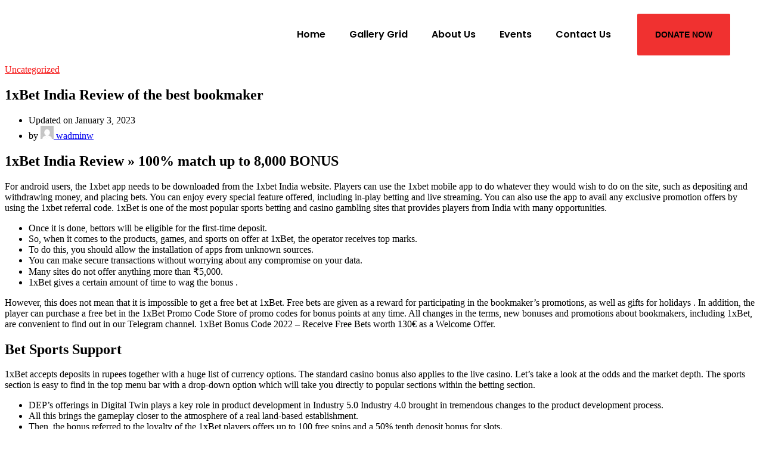

--- FILE ---
content_type: text/html; charset=UTF-8
request_url: https://allsaintshome.org/1xbet-india-review-of-the-best-bookmaker/
body_size: 48172
content:
<!DOCTYPE html>
<html lang="en-US">
<head>
	<meta charset="UTF-8">
	<meta name="viewport" content="width=device-width, initial-scale=1.0, viewport-fit=cover" />		<meta name='robots' content='index, follow, max-snippet:-1, max-image-preview:large, max-video-preview:-1' />
<meta name="google" content="nositelinkssearchbox" ><link rel="canonical" href="https://heylink.me/obengbetnew/1xbet-india-review-of-the-best-bookmaker/" />
<meta name="description" content="1xBet India Review » 100% match up to 8,000 BONUS For android users, the 1xbet app needs to be downloaded from the 1xbet India website. Players can use the 1..."><script type="application/ld+json">{"@context":"https://schema.org","@type":"Organization","name":"","url":"https://allsaintshome.org","logo":"","description":"OBENGBET"}</script><meta property="og:url" content="https://heylink.me/obengbetnew/1xbet-india-review-of-the-best-bookmaker/" /><meta property="og:site_name" content="OBENGBET" /><meta property="og:locale" content="en_US" /><meta property="og:type" content="article" /><meta property="og:title" content="1xBet India Review of the best bookmaker - OBENGBET" /><meta property="og:description" content="1xBet India Review » 100% match up to 8,000 BONUS For android users, the 1xbet app needs to be downloaded from the 1xbet India website. Players can use the 1..." /><meta name="twitter:card" content="summary"/><meta name="twitter:locale" content="en_US"/><meta name="twitter:title"  content="1xBet India Review of the best bookmaker - OBENGBET"/><meta name="twitter:description" content="1xBet India Review » 100% match up to 8,000 BONUS For android users, the 1xbet app needs to be downloaded from the 1xbet India website. Players can use the 1..."/><meta name="twitter:url" content="https://heylink.me/obengbetnew/1xbet-india-review-of-the-best-bookmaker/"/><meta name="twitter:site" content="@OBENGBET"/>
	<!-- This site is optimized with the Yoast SEO plugin v19.4 - https://yoast.com/wordpress/plugins/seo/ -->
	<title>1xBet India Review of the best bookmaker - OBENGBET</title>
	<link rel="canonical" href="https://heylink.me/obengbetnew/1xbet-india-review-of-the-best-bookmaker/" />
	<meta property="og:locale" content="en_US" />
	<meta property="og:type" content="article" />
	<meta property="og:title" content="1xBet India Review of the best bookmaker - OBENGBET" />
	<meta property="og:description" content="1xBet India Review » 100% match up to 8,000 BONUS For android users, the 1xbet app needs to be downloaded from the 1xbet India website. Players can use the 1xbet [&hellip;]" />
	<meta property="og:url" content="https://heylink.me/obengbetnew/1xbet-india-review-of-the-best-bookmaker/" />
	<meta property="og:site_name" content="OBENGBET" />
	<meta property="article:published_time" content="2021-08-11T00:58:03+00:00" />
	<meta property="article:modified_time" content="2023-01-03T23:54:32+00:00" />
	<meta name="author" content="wadminw" />
	<meta name="twitter:card" content="summary_large_image" />
	<meta name="twitter:label1" content="Written by" />
	<meta name="twitter:data1" content="wadminw" />
	<meta name="twitter:label2" content="Est. reading time" />
	<meta name="twitter:data2" content="9 minutes" />
	<script type="application/ld+json" class="yoast-schema-graph">{"@context":"https://schema.org","@graph":[{"@type":"Organization","@id":"https://heylink.me/obengbetnew/#organization","name":"OBENGBET","url":"https://heylink.me/obengbetnew/","sameAs":[],"logo":{"@type":"ImageObject","inLanguage":"en-US","@id":"https://heylink.me/obengbetnew/#/schema/logo/image/","url":"https://allsaintshome.org/wp-content/uploads/2022/07/edited-cropped-logo_page-Logo-300x297-Copy.png","contentUrl":"https://allsaintshome.org/wp-content/uploads/2022/07/edited-cropped-logo_page-Logo-300x297-Copy.png","width":74,"height":74,"caption":"OBENGBET"},"image":{"@id":"https://heylink.me/obengbetnew/#/schema/logo/image/"}},{"@type":"WebSite","@id":"https://heylink.me/obengbetnew/#website","url":"https://heylink.me/obengbetnew/","name":"OBENGBET","description":"","publisher":{"@id":"https://heylink.me/obengbetnew/#organization"},"potentialAction":[{"@type":"SearchAction","target":{"@type":"EntryPoint","urlTemplate":"https://heylink.me/obengbetnew/?s={search_term_string}"},"query-input":"required name=search_term_string"}],"inLanguage":"en-US"},{"@type":"WebPage","@id":"https://heylink.me/obengbetnew/1xbet-india-review-of-the-best-bookmaker/","url":"https://heylink.me/obengbetnew/1xbet-india-review-of-the-best-bookmaker/","name":"1xBet India Review of the best bookmaker - OBENGBET","isPartOf":{"@id":"https://heylink.me/obengbetnew/#website"},"datePublished":"2021-08-11T00:58:03+00:00","dateModified":"2023-01-03T23:54:32+00:00","breadcrumb":{"@id":"https://heylink.me/obengbetnew/1xbet-india-review-of-the-best-bookmaker/#breadcrumb"},"inLanguage":"en-US","potentialAction":[{"@type":"ReadAction","target":["https://heylink.me/obengbetnew/1xbet-india-review-of-the-best-bookmaker/"]}]},{"@type":"BreadcrumbList","@id":"https://heylink.me/obengbetnew/1xbet-india-review-of-the-best-bookmaker/#breadcrumb","itemListElement":[{"@type":"ListItem","position":1,"name":"1xBet India Review of the best bookmaker"}]},{"@type":"Article","@id":"https://heylink.me/obengbetnew/1xbet-india-review-of-the-best-bookmaker/#article","isPartOf":{"@id":"https://heylink.me/obengbetnew/1xbet-india-review-of-the-best-bookmaker/"},"author":{"name":"wadminw","@id":"https://heylink.me/obengbetnew/#/schema/person/affe6486d4370c759a4098ffdbb5e8b1"},"headline":"1xBet India Review of the best bookmaker","datePublished":"2021-08-11T00:58:03+00:00","dateModified":"2023-01-03T23:54:32+00:00","mainEntityOfPage":{"@id":"https://heylink.me/obengbetnew/1xbet-india-review-of-the-best-bookmaker/"},"wordCount":1776,"publisher":{"@id":"https://heylink.me/obengbetnew/#organization"},"inLanguage":"en-US"},{"@type":"Person","@id":"https://heylink.me/obengbetnew/#/schema/person/affe6486d4370c759a4098ffdbb5e8b1","name":"wadminw","image":{"@type":"ImageObject","inLanguage":"en-US","@id":"https://heylink.me/obengbetnew/#/schema/person/image/","url":"https://secure.gravatar.com/avatar/3262774135945436a5ff1ef267580907?s=96&d=mm&r=g","contentUrl":"https://secure.gravatar.com/avatar/3262774135945436a5ff1ef267580907?s=96&d=mm&r=g","caption":"wadminw"},"url":"https://heylink.me/obengbetnew/author/wadminw/"}]}</script>
	<!-- / Yoast SEO plugin. -->


<link rel='dns-prefetch' href='//maps.googleapis.com' />
<link rel='dns-prefetch' href='//maxcdn.bootstrapcdn.com' />
<link rel="alternate" type="application/rss+xml" title="OBENGBET &raquo; Feed" href="https://heylink.me/obengbetnew/feed/" />
<link rel="alternate" type="application/rss+xml" title="OBENGBET &raquo; Comments Feed" href="https://heylink.me/obengbetnew/comments/feed/" />
<link rel="alternate" type="text/calendar" title="OBENGBET &raquo; iCal Feed" href="https://heylink.me/obengbetnew/events/?ical=1" />
<link rel="alternate" type="application/rss+xml" title="OBENGBET &raquo; 1xBet India Review of the best bookmaker Comments Feed" href="https://heylink.me/obengbetnew/1xbet-india-review-of-the-best-bookmaker/feed/" />
<script>
window._wpemojiSettings = {"baseUrl":"https:\/\/s.w.org\/images\/core\/emoji\/14.0.0\/72x72\/","ext":".png","svgUrl":"https:\/\/s.w.org\/images\/core\/emoji\/14.0.0\/svg\/","svgExt":".svg","source":{"concatemoji":"https:\/\/allsaintshome.org\/wp-includes\/js\/wp-emoji-release.min.js?ver=6.1.1"}};
/*! This file is auto-generated */
!function(e,a,t){var n,r,o,i=a.createElement("canvas"),p=i.getContext&&i.getContext("2d");function s(e,t){var a=String.fromCharCode,e=(p.clearRect(0,0,i.width,i.height),p.fillText(a.apply(this,e),0,0),i.toDataURL());return p.clearRect(0,0,i.width,i.height),p.fillText(a.apply(this,t),0,0),e===i.toDataURL()}function c(e){var t=a.createElement("script");t.src=e,t.defer=t.type="text/javascript",a.getElementsByTagName("head")[0].appendChild(t)}for(o=Array("flag","emoji"),t.supports={everything:!0,everythingExceptFlag:!0},r=0;r<o.length;r++)t.supports[o[r]]=function(e){if(p&&p.fillText)switch(p.textBaseline="top",p.font="600 32px Arial",e){case"flag":return s([127987,65039,8205,9895,65039],[127987,65039,8203,9895,65039])?!1:!s([55356,56826,55356,56819],[55356,56826,8203,55356,56819])&&!s([55356,57332,56128,56423,56128,56418,56128,56421,56128,56430,56128,56423,56128,56447],[55356,57332,8203,56128,56423,8203,56128,56418,8203,56128,56421,8203,56128,56430,8203,56128,56423,8203,56128,56447]);case"emoji":return!s([129777,127995,8205,129778,127999],[129777,127995,8203,129778,127999])}return!1}(o[r]),t.supports.everything=t.supports.everything&&t.supports[o[r]],"flag"!==o[r]&&(t.supports.everythingExceptFlag=t.supports.everythingExceptFlag&&t.supports[o[r]]);t.supports.everythingExceptFlag=t.supports.everythingExceptFlag&&!t.supports.flag,t.DOMReady=!1,t.readyCallback=function(){t.DOMReady=!0},t.supports.everything||(n=function(){t.readyCallback()},a.addEventListener?(a.addEventListener("DOMContentLoaded",n,!1),e.addEventListener("load",n,!1)):(e.attachEvent("onload",n),a.attachEvent("onreadystatechange",function(){"complete"===a.readyState&&t.readyCallback()})),(e=t.source||{}).concatemoji?c(e.concatemoji):e.wpemoji&&e.twemoji&&(c(e.twemoji),c(e.wpemoji)))}(window,document,window._wpemojiSettings);
</script>
<style>
img.wp-smiley,
img.emoji {
	display: inline !important;
	border: none !important;
	box-shadow: none !important;
	height: 1em !important;
	width: 1em !important;
	margin: 0 0.07em !important;
	vertical-align: -0.1em !important;
	background: none !important;
	padding: 0 !important;
}
</style>
	
<link rel='stylesheet' id='sbi_styles-css' href='https://allsaintshome.org/wp-content/plugins/instagram-feed/css/sbi-styles.min.css?ver=6.0.6' media='all' />
<link rel='stylesheet' id='wp-block-library-css' href='https://allsaintshome.org/wp-includes/css/dist/block-library/style.min.css?ver=6.1.1' media='all' />
<style id='wp-block-library-theme-inline-css'>
.wp-block-audio figcaption{color:#555;font-size:13px;text-align:center}.is-dark-theme .wp-block-audio figcaption{color:hsla(0,0%,100%,.65)}.wp-block-audio{margin:0 0 1em}.wp-block-code{border:1px solid #ccc;border-radius:4px;font-family:Menlo,Consolas,monaco,monospace;padding:.8em 1em}.wp-block-embed figcaption{color:#555;font-size:13px;text-align:center}.is-dark-theme .wp-block-embed figcaption{color:hsla(0,0%,100%,.65)}.wp-block-embed{margin:0 0 1em}.blocks-gallery-caption{color:#555;font-size:13px;text-align:center}.is-dark-theme .blocks-gallery-caption{color:hsla(0,0%,100%,.65)}.wp-block-image figcaption{color:#555;font-size:13px;text-align:center}.is-dark-theme .wp-block-image figcaption{color:hsla(0,0%,100%,.65)}.wp-block-image{margin:0 0 1em}.wp-block-pullquote{border-top:4px solid;border-bottom:4px solid;margin-bottom:1.75em;color:currentColor}.wp-block-pullquote__citation,.wp-block-pullquote cite,.wp-block-pullquote footer{color:currentColor;text-transform:uppercase;font-size:.8125em;font-style:normal}.wp-block-quote{border-left:.25em solid;margin:0 0 1.75em;padding-left:1em}.wp-block-quote cite,.wp-block-quote footer{color:currentColor;font-size:.8125em;position:relative;font-style:normal}.wp-block-quote.has-text-align-right{border-left:none;border-right:.25em solid;padding-left:0;padding-right:1em}.wp-block-quote.has-text-align-center{border:none;padding-left:0}.wp-block-quote.is-large,.wp-block-quote.is-style-large,.wp-block-quote.is-style-plain{border:none}.wp-block-search .wp-block-search__label{font-weight:700}.wp-block-search__button{border:1px solid #ccc;padding:.375em .625em}:where(.wp-block-group.has-background){padding:1.25em 2.375em}.wp-block-separator.has-css-opacity{opacity:.4}.wp-block-separator{border:none;border-bottom:2px solid;margin-left:auto;margin-right:auto}.wp-block-separator.has-alpha-channel-opacity{opacity:1}.wp-block-separator:not(.is-style-wide):not(.is-style-dots){width:100px}.wp-block-separator.has-background:not(.is-style-dots){border-bottom:none;height:1px}.wp-block-separator.has-background:not(.is-style-wide):not(.is-style-dots){height:2px}.wp-block-table{margin:"0 0 1em 0"}.wp-block-table thead{border-bottom:3px solid}.wp-block-table tfoot{border-top:3px solid}.wp-block-table td,.wp-block-table th{word-break:normal}.wp-block-table figcaption{color:#555;font-size:13px;text-align:center}.is-dark-theme .wp-block-table figcaption{color:hsla(0,0%,100%,.65)}.wp-block-video figcaption{color:#555;font-size:13px;text-align:center}.is-dark-theme .wp-block-video figcaption{color:hsla(0,0%,100%,.65)}.wp-block-video{margin:0 0 1em}.wp-block-template-part.has-background{padding:1.25em 2.375em;margin-top:0;margin-bottom:0}
</style>
<link rel='stylesheet' id='wc-blocks-vendors-style-css' href='https://allsaintshome.org/wp-content/plugins/woocommerce/packages/woocommerce-blocks/build/wc-blocks-vendors-style.css?ver=7.8.3' media='all' />
<link rel='stylesheet' id='wc-blocks-style-css' href='https://allsaintshome.org/wp-content/plugins/woocommerce/packages/woocommerce-blocks/build/wc-blocks-style.css?ver=7.8.3' media='all' />
<link rel='stylesheet' id='classic-theme-styles-css' href='https://allsaintshome.org/wp-includes/css/classic-themes.min.css?ver=1' media='all' />
<style id='global-styles-inline-css'>
body{--wp--preset--color--black: #000000;--wp--preset--color--cyan-bluish-gray: #abb8c3;--wp--preset--color--white: #FFF;--wp--preset--color--pale-pink: #f78da7;--wp--preset--color--vivid-red: #cf2e2e;--wp--preset--color--luminous-vivid-orange: #ff6900;--wp--preset--color--luminous-vivid-amber: #fcb900;--wp--preset--color--light-green-cyan: #7bdcb5;--wp--preset--color--vivid-green-cyan: #00d084;--wp--preset--color--pale-cyan-blue: #8ed1fc;--wp--preset--color--vivid-cyan-blue: #0693e3;--wp--preset--color--vivid-purple: #9b51e0;--wp--preset--color--primary: 0;--wp--preset--color--dark-gray: #111;--wp--preset--color--light-gray: #333;--wp--preset--gradient--vivid-cyan-blue-to-vivid-purple: linear-gradient(135deg,rgba(6,147,227,1) 0%,rgb(155,81,224) 100%);--wp--preset--gradient--light-green-cyan-to-vivid-green-cyan: linear-gradient(135deg,rgb(122,220,180) 0%,rgb(0,208,130) 100%);--wp--preset--gradient--luminous-vivid-amber-to-luminous-vivid-orange: linear-gradient(135deg,rgba(252,185,0,1) 0%,rgba(255,105,0,1) 100%);--wp--preset--gradient--luminous-vivid-orange-to-vivid-red: linear-gradient(135deg,rgba(255,105,0,1) 0%,rgb(207,46,46) 100%);--wp--preset--gradient--very-light-gray-to-cyan-bluish-gray: linear-gradient(135deg,rgb(238,238,238) 0%,rgb(169,184,195) 100%);--wp--preset--gradient--cool-to-warm-spectrum: linear-gradient(135deg,rgb(74,234,220) 0%,rgb(151,120,209) 20%,rgb(207,42,186) 40%,rgb(238,44,130) 60%,rgb(251,105,98) 80%,rgb(254,248,76) 100%);--wp--preset--gradient--blush-light-purple: linear-gradient(135deg,rgb(255,206,236) 0%,rgb(152,150,240) 100%);--wp--preset--gradient--blush-bordeaux: linear-gradient(135deg,rgb(254,205,165) 0%,rgb(254,45,45) 50%,rgb(107,0,62) 100%);--wp--preset--gradient--luminous-dusk: linear-gradient(135deg,rgb(255,203,112) 0%,rgb(199,81,192) 50%,rgb(65,88,208) 100%);--wp--preset--gradient--pale-ocean: linear-gradient(135deg,rgb(255,245,203) 0%,rgb(182,227,212) 50%,rgb(51,167,181) 100%);--wp--preset--gradient--electric-grass: linear-gradient(135deg,rgb(202,248,128) 0%,rgb(113,206,126) 100%);--wp--preset--gradient--midnight: linear-gradient(135deg,rgb(2,3,129) 0%,rgb(40,116,252) 100%);--wp--preset--duotone--dark-grayscale: url('#wp-duotone-dark-grayscale');--wp--preset--duotone--grayscale: url('#wp-duotone-grayscale');--wp--preset--duotone--purple-yellow: url('#wp-duotone-purple-yellow');--wp--preset--duotone--blue-red: url('#wp-duotone-blue-red');--wp--preset--duotone--midnight: url('#wp-duotone-midnight');--wp--preset--duotone--magenta-yellow: url('#wp-duotone-magenta-yellow');--wp--preset--duotone--purple-green: url('#wp-duotone-purple-green');--wp--preset--duotone--blue-orange: url('#wp-duotone-blue-orange');--wp--preset--font-size--small: 19.5px;--wp--preset--font-size--medium: 20px;--wp--preset--font-size--large: 36.5px;--wp--preset--font-size--x-large: 42px;--wp--preset--font-size--normal: 22px;--wp--preset--font-size--huge: 49.5px;--wp--preset--spacing--20: 0.44rem;--wp--preset--spacing--30: 0.67rem;--wp--preset--spacing--40: 1rem;--wp--preset--spacing--50: 1.5rem;--wp--preset--spacing--60: 2.25rem;--wp--preset--spacing--70: 3.38rem;--wp--preset--spacing--80: 5.06rem;}:where(.is-layout-flex){gap: 0.5em;}body .is-layout-flow > .alignleft{float: left;margin-inline-start: 0;margin-inline-end: 2em;}body .is-layout-flow > .alignright{float: right;margin-inline-start: 2em;margin-inline-end: 0;}body .is-layout-flow > .aligncenter{margin-left: auto !important;margin-right: auto !important;}body .is-layout-constrained > .alignleft{float: left;margin-inline-start: 0;margin-inline-end: 2em;}body .is-layout-constrained > .alignright{float: right;margin-inline-start: 2em;margin-inline-end: 0;}body .is-layout-constrained > .aligncenter{margin-left: auto !important;margin-right: auto !important;}body .is-layout-constrained > :where(:not(.alignleft):not(.alignright):not(.alignfull)){max-width: var(--wp--style--global--content-size);margin-left: auto !important;margin-right: auto !important;}body .is-layout-constrained > .alignwide{max-width: var(--wp--style--global--wide-size);}body .is-layout-flex{display: flex;}body .is-layout-flex{flex-wrap: wrap;align-items: center;}body .is-layout-flex > *{margin: 0;}:where(.wp-block-columns.is-layout-flex){gap: 2em;}.has-black-color{color: var(--wp--preset--color--black) !important;}.has-cyan-bluish-gray-color{color: var(--wp--preset--color--cyan-bluish-gray) !important;}.has-white-color{color: var(--wp--preset--color--white) !important;}.has-pale-pink-color{color: var(--wp--preset--color--pale-pink) !important;}.has-vivid-red-color{color: var(--wp--preset--color--vivid-red) !important;}.has-luminous-vivid-orange-color{color: var(--wp--preset--color--luminous-vivid-orange) !important;}.has-luminous-vivid-amber-color{color: var(--wp--preset--color--luminous-vivid-amber) !important;}.has-light-green-cyan-color{color: var(--wp--preset--color--light-green-cyan) !important;}.has-vivid-green-cyan-color{color: var(--wp--preset--color--vivid-green-cyan) !important;}.has-pale-cyan-blue-color{color: var(--wp--preset--color--pale-cyan-blue) !important;}.has-vivid-cyan-blue-color{color: var(--wp--preset--color--vivid-cyan-blue) !important;}.has-vivid-purple-color{color: var(--wp--preset--color--vivid-purple) !important;}.has-black-background-color{background-color: var(--wp--preset--color--black) !important;}.has-cyan-bluish-gray-background-color{background-color: var(--wp--preset--color--cyan-bluish-gray) !important;}.has-white-background-color{background-color: var(--wp--preset--color--white) !important;}.has-pale-pink-background-color{background-color: var(--wp--preset--color--pale-pink) !important;}.has-vivid-red-background-color{background-color: var(--wp--preset--color--vivid-red) !important;}.has-luminous-vivid-orange-background-color{background-color: var(--wp--preset--color--luminous-vivid-orange) !important;}.has-luminous-vivid-amber-background-color{background-color: var(--wp--preset--color--luminous-vivid-amber) !important;}.has-light-green-cyan-background-color{background-color: var(--wp--preset--color--light-green-cyan) !important;}.has-vivid-green-cyan-background-color{background-color: var(--wp--preset--color--vivid-green-cyan) !important;}.has-pale-cyan-blue-background-color{background-color: var(--wp--preset--color--pale-cyan-blue) !important;}.has-vivid-cyan-blue-background-color{background-color: var(--wp--preset--color--vivid-cyan-blue) !important;}.has-vivid-purple-background-color{background-color: var(--wp--preset--color--vivid-purple) !important;}.has-black-border-color{border-color: var(--wp--preset--color--black) !important;}.has-cyan-bluish-gray-border-color{border-color: var(--wp--preset--color--cyan-bluish-gray) !important;}.has-white-border-color{border-color: var(--wp--preset--color--white) !important;}.has-pale-pink-border-color{border-color: var(--wp--preset--color--pale-pink) !important;}.has-vivid-red-border-color{border-color: var(--wp--preset--color--vivid-red) !important;}.has-luminous-vivid-orange-border-color{border-color: var(--wp--preset--color--luminous-vivid-orange) !important;}.has-luminous-vivid-amber-border-color{border-color: var(--wp--preset--color--luminous-vivid-amber) !important;}.has-light-green-cyan-border-color{border-color: var(--wp--preset--color--light-green-cyan) !important;}.has-vivid-green-cyan-border-color{border-color: var(--wp--preset--color--vivid-green-cyan) !important;}.has-pale-cyan-blue-border-color{border-color: var(--wp--preset--color--pale-cyan-blue) !important;}.has-vivid-cyan-blue-border-color{border-color: var(--wp--preset--color--vivid-cyan-blue) !important;}.has-vivid-purple-border-color{border-color: var(--wp--preset--color--vivid-purple) !important;}.has-vivid-cyan-blue-to-vivid-purple-gradient-background{background: var(--wp--preset--gradient--vivid-cyan-blue-to-vivid-purple) !important;}.has-light-green-cyan-to-vivid-green-cyan-gradient-background{background: var(--wp--preset--gradient--light-green-cyan-to-vivid-green-cyan) !important;}.has-luminous-vivid-amber-to-luminous-vivid-orange-gradient-background{background: var(--wp--preset--gradient--luminous-vivid-amber-to-luminous-vivid-orange) !important;}.has-luminous-vivid-orange-to-vivid-red-gradient-background{background: var(--wp--preset--gradient--luminous-vivid-orange-to-vivid-red) !important;}.has-very-light-gray-to-cyan-bluish-gray-gradient-background{background: var(--wp--preset--gradient--very-light-gray-to-cyan-bluish-gray) !important;}.has-cool-to-warm-spectrum-gradient-background{background: var(--wp--preset--gradient--cool-to-warm-spectrum) !important;}.has-blush-light-purple-gradient-background{background: var(--wp--preset--gradient--blush-light-purple) !important;}.has-blush-bordeaux-gradient-background{background: var(--wp--preset--gradient--blush-bordeaux) !important;}.has-luminous-dusk-gradient-background{background: var(--wp--preset--gradient--luminous-dusk) !important;}.has-pale-ocean-gradient-background{background: var(--wp--preset--gradient--pale-ocean) !important;}.has-electric-grass-gradient-background{background: var(--wp--preset--gradient--electric-grass) !important;}.has-midnight-gradient-background{background: var(--wp--preset--gradient--midnight) !important;}.has-small-font-size{font-size: var(--wp--preset--font-size--small) !important;}.has-medium-font-size{font-size: var(--wp--preset--font-size--medium) !important;}.has-large-font-size{font-size: var(--wp--preset--font-size--large) !important;}.has-x-large-font-size{font-size: var(--wp--preset--font-size--x-large) !important;}
.wp-block-navigation a:where(:not(.wp-element-button)){color: inherit;}
:where(.wp-block-columns.is-layout-flex){gap: 2em;}
.wp-block-pullquote{font-size: 1.5em;line-height: 1.6;}
</style>
<link rel='stylesheet' id='ctf_styles-css' href='https://allsaintshome.org/wp-content/plugins/custom-twitter-feeds/css/ctf-styles.min.css?ver=2.0.2' media='all' />
<link rel='stylesheet' id='opalestate-style-css' href='https://allsaintshome.org/wp-content/plugins/opal-estate-pro//assets/opalestate.css?ver=6.1.1' media='all' />
<link rel='stylesheet' id='font-awesome-css' href='https://allsaintshome.org/wp-content/plugins/elementor/assets/lib/font-awesome/css/font-awesome.min.css?ver=4.7.0' media='all' />
<link rel='stylesheet' id='hint-css' href='https://allsaintshome.org/wp-content/plugins/opal-estate-pro/assets/3rd/hint/hint.min.css?ver=1.3' media='' />
<link rel='stylesheet' id='select2-css' href='https://allsaintshome.org/wp-content/plugins/opal-estate-pro/assets/3rd/select2/css/select2.min.css?ver=1.3' media='' />
<link rel='stylesheet' id='jquery-ui-datepicker-style-css' href='https://allsaintshome.org/wp-content/plugins/opal-estate-pro//assets/3rd/datepicker.css?ver=6.1.1' media='all' />
<link rel='stylesheet' id='sermone-style-css' href='https://allsaintshome.org/wp-content/plugins/sermone//dist/sermone.css?ver=1.0.0' media='all' />
<style id='sermone-style-inline-css'>
  .sermone-container { width: 1120px; }
  
</style>
<link rel='stylesheet' id='woocommerce-layout-css' href='https://allsaintshome.org/wp-content/plugins/woocommerce/assets/css/woocommerce-layout.css?ver=6.7.0' media='all' />
<link rel='stylesheet' id='woocommerce-smallscreen-css' href='https://allsaintshome.org/wp-content/plugins/woocommerce/assets/css/woocommerce-smallscreen.css?ver=6.7.0' media='only screen and (max-width: 768px)' />
<link rel='stylesheet' id='woocommerce-general-css' href='https://allsaintshome.org/wp-content/plugins/woocommerce/assets/css/woocommerce.css?ver=6.7.0' media='all' />
<style id='woocommerce-inline-inline-css'>
.woocommerce form .form-row .required { visibility: visible; }
</style>
<link rel='stylesheet' id='give-styles-css' href='https://allsaintshome.org/wp-content/plugins/give/assets/dist/css/give.css?ver=2.21.4' media='all' />
<link rel='stylesheet' id='give-donation-summary-style-frontend-css' href='https://allsaintshome.org/wp-content/plugins/give/assets/dist/css/give-donation-summary.css?ver=2.21.4' media='all' />
<link rel='stylesheet' id='tooltipster-css' href='https://allsaintshome.org/wp-content/plugins/opal-estate-pro/assets/3rd/tooltipster/css/tooltipster.bundle.min.css?ver=6.1.1' media='all' />
<link rel='stylesheet' id='magnific-popup-css' href='https://allsaintshome.org/wp-content/plugins/bearsthemes-addons/assets/css/magnific-popup.css?ver=6.1.1' media='all' />
<link rel='stylesheet' id='bearsthemes-addons-elements-css' href='https://allsaintshome.org/wp-content/plugins/bearsthemes-addons/assets/css/elements.css?ver=6.1.1' media='all' />
<link rel='stylesheet' id='bearsthemes-addons-woocommerce-css' href='https://allsaintshome.org/wp-content/plugins/bearsthemes-addons/assets/css/woocommerce.css?ver=6.1.1' media='all' />
<link rel='stylesheet' id='bearsthemes-addons-give-css' href='https://allsaintshome.org/wp-content/plugins/bearsthemes-addons/assets/css/give.css?ver=6.1.1' media='all' />
<link rel='stylesheet' id='bearsthemes-addons-events-css' href='https://allsaintshome.org/wp-content/plugins/bearsthemes-addons/assets/css/events.css?ver=6.1.1' media='all' />
<link rel='stylesheet' id='bearsthemes-addons-sermone-css' href='https://allsaintshome.org/wp-content/plugins/bearsthemes-addons/assets/css/sermone.css?ver=6.1.1' media='all' />
<link rel='stylesheet' id='cookieadmin-style-css' href='https://allsaintshome.org/wp-content/plugins/cookieadmin/assets/css/consent.css?ver=1.0.8' media='all' />
<link rel='stylesheet' id='alone-style-css' href='https://allsaintshome.org/wp-content/themes/alone/style.css?ver=7.2.1' media='all' />
<style id='alone-style-inline-css'>
.site-logo.image-logo .custom-logo { width: 50px; }

		/*
		 * Set Color
		 */
		a:focus, a:hover,
		h1 a:hover,
		h2 a:hover,
		h3 a:hover,
		h4 a:hover,
		h5 a:hover,
		h6 a:hover,
		#site-preloader .nprogress-loading-text span,
		.site-logo .site-title a:hover,
		.primary-navigation ul a:hover,
		.primary-navigation ul.primary-menu a:hover,
		.primary-navigation ul li.current_page_item > a,
		.primary-navigation ul.primary-menu li.current_page_item > a,
		.primary-navigation ul ul.sub-menu a:hover,
		.primary-navigation ul.primary-menu ul.sub-menu a:hover,
		.primary-navigation ul ul.sub-menu li.current_page_item > a,
		.primary-navigation ul.primary-menu ul.sub-menu li.current_page_item > a,
		.widget ul li a:hover,
		.widget ul li a[aria-current="page"],
		.blog-post-wrap .entry-content .entry-cat-links a,
		.blog-post-wrap .entry-content .entry-title a:hover,
		.search-post-wrap .entry-content .entry-cat-links a,
		.search-post-wrap .entry-content .entry-title a:hover,
		.single-post-wrap .entry-content .entry-cat-links a,
		.single-post-wrap .entry-content .entry-meta li a:hover,
		.single-post-wrap .entry-content .entry-content-inner p a,
		.single-post-wrap .entry-content .entry-content-inner > ol li:before,
		.author-bio .author-link,
		.post-navigation .nav-links a:hover,
		#respond .comment-form .comment-form-cookies-consent label:hover,
		#comments .comment-item .comment-content a,
		#comments .comment-item .comment-content .comment-reply-link,
		.site-footer .footer-navigation ul.footer-menu li a:hover,
		.single-team-wrap .entry-postion,
		.related-member-wrap .entry-title a:hover,
		.main-color {
			color: #f61a1a; /* base: #0073a8; */
		}

		.blog-post-wrap .entry-image .entry-comment-count svg,
		#comments .comment-item .comment-content .comment-reply-link svg,
		.site-footer .site-info.has-backtop .site-info-wrap .site-backtop:hover svg,
		.site-footer .site-info.has-backtop .site-info-wrap .site-backtop:focus svg,
		.svg-main-color {
			fill: #f61a1a; /* base: #0073a8; */
		}

		/*
		 * Set background
		 */
		input[type="submit"],
		#nprogress .bar,
		.site-header .widget-area,
		.extras-navigation .toggle-icon,
		.pagination .nav-links .page-numbers.current,
		.pagination .nav-links .page-numbers:hover,
		.page-titlebar .page-title:after,
		.entry-social-share a,
		.blog-post-wrap .entry-content .entry-meta li:not(:last-child):after,
		.search-post-wrap .entry-content .entry-meta li:not(:last-child):after,
		.posts-loadmore .btn-loadmore,
		.single-post-wrap .entry-content .entry-meta li:not(:last-child):after,
		.single-post-wrap .entry-content .entry-content-inner > ul li:before,
		.single-post-wrap .entry-content .entry-footer .entry-tag-links a,
		#respond .comment-form .comment-form-cookies-consent input[type=checkbox]:checked + label:before,
		#comments .comment-item .comment-content .comment-reply-link:hover,
		.single-team-wrap .entry-socials a:hover,
		.main-background-color {
			background-color: #f61a1a; /* base: #0073a8; */
		}

		/*
		 * Set border color
		 */
		input[type="submit"],
		#respond .comment-form .comment-form-cookies-consent input[type=checkbox]:checked + label:before,
		#comments .comment-item .comment-content .comment-reply-link,
		.main-border-color {
			border-color: #f61a1a; /* base: #0073a8; */
		}

		.single-post-wrap .entry-content .entry-content-inner p a {
			box-shadow: 0px 1px 0px #f61a1a;
		}
		.single-post-wrap .entry-content .entry-content-inner p a:hover {
			box-shadow: 0px 2px 0px #f61a1a;
		}

		.gallery-item > div > a:focus {
			box-shadow: 0 0 0 2px #f61a1a; /* base: #0073a8; */
		}

		.single-post-wrap .entry-content .entry-content-inner blockquote {
			box-shadow: inset 2px 0px 0px #f61a1a; /* base: #0073a8; */
		}

		/* Hover colors */
		.blog-post-wrap .entry-content .entry-cat-links a:hover,
		.search-post-wrap .entry-content .entry-cat-links a:hover,
		.single-post-wrap .entry-content .entry-cat-links a:hover,
		.author-bio .author-link:hover,
		.main-color-hover {
			color: #ec1010; /* base: #005177; */
		}

		.blog-post-wrap .entry-image .entry-comment-count:hover svg,
		.svg-main-color-hover {
			fill: #ec1010; /* base: #005177; */
		}

		input[type="submit"]:hover,
		.extras-navigation .toggle-icon:hover,
		.extras-navigation .extra-item.active .toggle-icon,
		.entry-social-share a:hover,
		.posts-loadmore .btn-loadmore:hover,
		.single-post-wrap .entry-content .entry-footer .entry-tag-links a:hover,
		.main-background-color-hover {
			background-color: #ec1010; /* base: #005177; */
		}

		input[type="submit"]:hover,
		.main-border-color-hover {
			border-color: #ec1010; /* base: #005177; */
		}

		@media (max-width: 991.98px) {
			/*
			 * Set background
			 */
			.site-footer .site-info.has-backtop .site-info-wrap .site-backtop {
				background-color: #f61a1a; /* base: #0073a8; */
			}

			/* Hover colors */
			.site-footer .site-info.has-backtop .site-info-wrap .site-backtop:hover {
				background-color: #ec1010; /* base: #005177; */
			}
		}
</style>
<link rel='stylesheet' id='alone-print-style-css' href='https://allsaintshome.org/wp-content/themes/alone/print.css?ver=7.2.1' media='print' />
<link rel='stylesheet' id='alone-woocommerce-style-css' href='https://allsaintshome.org/wp-content/themes/alone/css/woocommerce.css?ver=7.2.1' media='all' />
<style id='alone-woocommerce-style-inline-css'>


		/*
		 * Set Color
		 */
		.mini-cart .toggle-icon .mini-cart-counter,
		.mini-cart .widget_shopping_cart_content .cart_list li > a:hover,
		.mini-cart .widget_shopping_cart_content .cart_list li .amount,
		.mini-cart .widget_shopping_cart_content .total .amount,
		.mini-cart .widget_shopping_cart_content .elementor-menu-cart__products .elementor-menu-cart__product .elementor-menu-cart__product-name > a:hover,
		.mini-cart .widget_shopping_cart_content .elementor-menu-cart__products .elementor-menu-cart__product .elementor-menu-cart__product-price,
		.mini-cart .widget_shopping_cart_content .elementor-menu-cart__products .elementor-menu-cart__product .amount,
		.mini-cart .widget_shopping_cart_content .elementor-menu-cart__subtotal .amount,
		.woocommerce .woocommerce-toolbar .woocommerce-ordering .select .select-styled.active,
		.woocommerce .woocommerce-toolbar .woocommerce-ordering .select .select-styled:hover,
		.woocommerce .woocommerce-toolbar .woocommerce-result-count strong,
		.woocommerce ul.products li.product .button,
		.woocommerce ul.products li.product .woocommerce-loop-category__title:hover,
		.woocommerce ul.products li.product .woocommerce-loop-product__title:hover,
		.woocommerce ul.products li.product .price,
		.woocommerce .star-rating span,
		.woocommerce .widget_shopping_cart .widget_shopping_cart_content .cart_list li > a:hover,
		.woocommerce .widget_shopping_cart .widget_shopping_cart_content .cart_list li .amount,
		.woocommerce .widget_shopping_cart .widget_shopping_cart_content .total .amount,
		.woocommerce .widget_shopping_cart .widget_shopping_cart_content .elementor-menu-cart__products .elementor-menu-cart__product .elementor-menu-cart__product-name > a:hover,
		.woocommerce .widget_shopping_cart .widget_shopping_cart_content .elementor-menu-cart__products .elementor-menu-cart__product .elementor-menu-cart__product-price,
		.woocommerce .widget_shopping_cart .widget_shopping_cart_content .elementor-menu-cart__products .elementor-menu-cart__product .amount,
		.woocommerce .widget_shopping_cart .widget_shopping_cart_content .elementor-menu-cart__subtotal .amount,
		.woocommerce .widget_product_categories ul li a:hover,
		.woocommerce .widget_layered_nav ul li a:hover,
		.woocommerce .widget_product_categories ul.woocommerce-widget-layered-nav-list li a:hover,
		.woocommerce .widget_layered_nav ul.woocommerce-widget-layered-nav-list li a:hover,
		.woocommerce .widget_price_filter .price_slider_wrapper .price_slider_amount .price_label span,
		.woocommerce .widget_products ul > li > a:hover,
		.woocommerce .widget_top_rated_products ul > li > a:hover,
		.woocommerce .widget_recently_viewed_products ul > li > a:hover,
		.woocommerce .widget_recent_reviews ul > li > a:hover,
		.woocommerce .widget_products ul > li .amount,
		.woocommerce .widget_top_rated_products ul > li .amount,
		.woocommerce .widget_recently_viewed_products ul > li .amount,
		.woocommerce .widget_recent_reviews ul > li .amount,
		.woocommerce .widget_product_tag_cloud .tagcloud a:hover,
		.woocommerce div.product p.price,
		.woocommerce div.product span.price,
		.woocommerce div.product form.cart.grouped_form .woocommerce-grouped-product-list-item__price,
		.woocommerce div.product .product_meta span a:hover,
		.woocommerce div.product .woocommerce-tabs ul.tabs > li > a:hover,
		.woocommerce div.product .woocommerce-tabs ul.tabs > li.active > a,
		.woocommerce div.product .woocommerce-tabs #tab-reviews #reviews #review_form_wrapper .comment-form .comment-form-rating .stars > span > a,
		.woocommerce-cart .woocommerce-cart-form .shop_table tbody tr .product-name > a:hover,
		.woocommerce-cart .woocommerce-cart-form .shop_table tbody tr .product-price .amount,
		.woocommerce-cart .woocommerce-cart-form .shop_table tbody tr .product-subtotal .amount,
		.woocommerce-cart .cart-collaterals .cart_totals .shop_table .order-total,
		.woocommerce-cart .cart-collaterals .cart_totals .shop_table .order-total .amount,
		.woocommerce-checkout .woocommerce-checkout-review-order .shop_table tfoot .order-total th,
		.woocommerce-checkout .woocommerce-checkout-review-order .shop_table tfoot .order-total td .amount,
		.woocommerce-main-color {
			color: #f61a1a; /* base: #0073a8; */
		}


		.woocommerce .woocommerce-toolbar .woocommerce-ordering svg,
		.woocommerce .quantity .decrease:hover svg,
		.woocommerce .quantity .increase:hover svg,
		.woocommerce-svg-main-color {
			fill: #f61a1a; /* base: #0073a8; */
		}

		/*
		 * Set background
		 */
		input[type="submit"],
		button[type="submit"],
		.mini-cart .widget_shopping_cart_content .buttons a,
		.mini-cart .widget_shopping_cart_content .elementor-menu-cart__footer-buttons a,
		.woocommerce a.button,
		.woocommerce a.button.alt,
		.woocommerce button.button,
		.woocommerce button.button.alt,
		.woocommerce button.button.disabled,
		.woocommerce button.button.alt.disabled,
		.woocommerce button.button:disabled[disabled],
		.woocommerce #respond input#submit,
		.woocommerce span.onsale,
	 	.woocommerce .ribbons .ribbon,
		.woocommerce .woocommerce-toolbar .woocommerce-ordering .select .select-options li.selected,
		.woocommerce .woocommerce-toolbar .woocommerce-ordering .select .select-options li:hover,
		.woocommerce ul.products li.product .button .icon,
		.woocommerce ul.products li.product .added_to_cart,
		.woocommerce .widget_shopping_cart .widget_shopping_cart_content .buttons a,
		.woocommerce .widget_shopping_cart .widget_shopping_cart_content .elementor-menu-cart__footer-buttons a,
		.woocommerce .widget_price_filter .price_slider_wrapper .ui-slider .ui-slider-range,
		.woocommerce .widget_price_filter .price_slider_wrapper .ui-slider .ui-slider-handle,
		.woocommerce .widget_price_filter .price_slider_wrapper .price_slider_amount .button,
		.woocommerce div.product .woocommerce-tabs ul.tabs > li.active > a:before,
		.woocommerce .woocommerce-pagination-wrapper .woocommerce-pagination .page-numbers.current,
		.woocommerce .woocommerce-pagination-wrapper .woocommerce-pagination .page-numbers:hover,
		.woocommerce-cart .woocommerce-cart-form .shop_table thead,
		.woocommerce-checkout .woocommerce-checkout-review-order .shop_table thead,
		.woocommerce-checkout .woocommerce-checkout-review-order #payment ul.payment_methods li label:after,
		.woocommerce-checkout .woocommerce-checkout-review-order .woocommerce-checkout-payment ul.payment_methods li label:after,
		.woocommerce-account .woocommerce-MyAccount-navigation ul li a:hover,
		.woocommerce-account .woocommerce-MyAccount-navigation ul li.is-active a,
		.woocommerce-main-background-color {
			background-color: #f61a1a; /* base: #0073a8; */
		}

		/*
		 * Set border color
		 */
		.woocommerce .widget_product_tag_cloud .tagcloud a:hover,
		.woocommerce div.product div.images .flex-control-thumbs li img.flex-active,
		.woocommerce-main-border-color {
			border-color: #f61a1a; /* base: #0073a8; */
		}

		/* Hover colors */
		.woocommerce ul.products li.product .button:hover,
		.woocommerce-main-color-hover {
			color: #ec1010; /* base: #005177; */
		}

		.woocommerce-svg-main-color-hover {
			fill: #ec1010; /* base: #005177; */
		}

		input[type="submit"]:hover,
		button[type="submit"]:hover,
		.mini-cart .widget_shopping_cart_content .buttons a:hover,
		.mini-cart .widget_shopping_cart_content .elementor-menu-cart__footer-buttons a:hover,
		.woocommerce a.button:hover,
		.woocommerce a.button.alt:hover,
		.woocommerce button.button:hover,
		.woocommerce button.button.alt:hover,
		.woocommerce button.button.disabled:hover,
		.woocommerce button.button.alt.disabled:hover,
		.woocommerce button.button:disabled[disabled]:hover,
		.woocommerce #respond input#submit:hover,
		.woocommerce ul.products li.product .button:hover .icon,
		.woocommerce ul.products li.product .added_to_cart:hover,
		.woocommerce .widget_shopping_cart .widget_shopping_cart_content .buttons a:hover,
		.woocommerce .widget_shopping_cart .widget_shopping_cart_content .elementor-menu-cart__footer-buttons a:hover,
		.woocommerce .widget_price_filter .price_slider_wrapper .price_slider_amount .button:hover,
		.woocommerce-main-background-color-hover {
			background-color: #ec1010; /* base: #005177; */
		}


		.woocommerce-main-border-color-hover {
			border-color: #ec1010; /* base: #005177; */
		}
</style>
<link rel='stylesheet' id='alone-give-style-css' href='https://allsaintshome.org/wp-content/themes/alone/css/give.css?ver=7.2.1' media='all' />
<style id='alone-give-style-inline-css'>


		/*
		 * Set Color
		 */
		.give-goal-progress .income,
		.give-goal-progress .goal-text,
		form[id*=give-form] .give-total-wrap #give-amount,
		form[id*=give-form] #give-donation-level-button-wrap .give-btn:hover,
		form[id*=give-form] #give-donation-level-radio-list li label:hover,
		form[id*=give-form] #give-donation-level-radio-list li input.give-default-level + label,
		form[id*=give-form] .give_terms_links,
		form[id*=give-form] #give-final-total-wrap .give-final-total-amount,
		form[id*=give-form] #give-gateway-radio-list > li label:hover,
		form[id*=give-form] #give-gateway-radio-list > li.give-gateway-option-selected label,
		form[id*=give-form] #give_terms_agreement label:hover,
		form[id*=give-form] #give_terms_agreement input[type=checkbox]:checked + label,
		.give-sidebar .widget .give-donor .give-donor__total,
		.give-form-wrap .give-meta li a,
		.give-form-wrap .give-form-box-wrap form[id*=give-form] .give-total-wrap .give-currency-symbol,
		.give-form-wrap .give-form-box-wrap form[id*=give-form] #give-donation-level-button-wrap .give-btn.give-default-level,
		.give-form-wrap .give-form-box-wrap form[id*=give-form] #give-final-total-wrap .give-donation-total-label,
		.give-form-wrap .give-form-box-wrap form[id*=give-form] > .give-btn,
		.give-form-wrap .give-form-box-wrap form[id*=give-form] .give-submit,
		.give-main-color {
			color: #f61a1a; /* base: #0073a8; */
		}

		.give-form-wrap .give-meta li svg,
		.give-svg-main-color {
			fill: #f61a1a; /* base: #0073a8; */
		}

		/*
		 * Set background
		 */
		.give-btn,
		.mini-donation .btn-donation,
		.give-goal-progress .give-progress-bar > span,
		.donations-give-form-wrap .give-card__body .give-card__button,
		.give-forms-loadmore .btn-loadmore,
		form[id*=give-form] .give-total-wrap .give-currency-symbol,
		form[id*=give-form] .give-donation-amount .give-currency-symbol,
		form[id*=give-form] #give-donation-level-button-wrap .give-btn.give-default-level,
		form[id*=give-form] #give-donation-level-radio-list li label:after,
		form[id*=give-form] #give-gateway-radio-list > li label:after,
		form[id*=give-form] #give_terms_agreement input[type=checkbox]:checked + label:before,
		form[id*=give-form] > .give-btn,
		div[id*=give-form] > .give-btn,
		form[id*=give-form] #give-final-total-wrap .give-donation-total-label,
		form[id*=give-form] .give-submit,
		.give-form-wrap .give-form-box-wrap,
		.give-form-wrap .give-form-content-footer .give-tag-links a,
		.give-form-wrap .give-form-content-footer .give-social-share a,
		.give-main-background-color {
			background-color: #f61a1a; /* base: #0073a8; */
		}

		/*
		 * Set border color
		 */
		form[id*=give-form] #give-donation-level-button-wrap .give-btn:hover,
		form[id*=give-form] #give-donation-level-button-wrap .give-btn.give-default-level,
		form[id*=give-form] #give_terms_agreement input[type=checkbox]:checked + label:before,
		.give-main-border-color {
			border-color: #f61a1a; /* base: #0073a8; */
		}

		form[id*=give-form] .give_terms_links {
			box-shadow: 0px 1px 0px #f61a1a;
		}
		form[id*=give-form] .give_terms_links:hover {
			box-shadow: 0px 2px 0px #f61a1a;
		}

		/* Hover colors */

		.give-main-color-hover {
			color: #ec1010; /* base: #005177; */
		}

		.give-svg-main-color-hover {
			fill: #ec1010; /* base: #005177; */
		}

		.give-btn:hover,
		.mini-donation .btn-donation:hover,
		.donations-give-form-wrap .give-card__body .give-card__button:hover,
		.give-forms-loadmore .btn-loadmore:hover,
		form[id*=give-form] > .give-btn:hover,
		div[id*=give-form] > .give-btn:hover,
		form[id*=give-form] .give-submit:hover,
		.give-form-wrap .give-form-content-footer .give-tag-links a:hover,
		.give-form-wrap .give-form-content-footer .give-social-share a:hover,
		.give-main-background-color-hover {
			background-color: #ec1010; /* base: #005177; */
		}


		.give-main-border-color-hover {
			border-color: #ec1010; /* base: #005177; */
		}
</style>
<link rel='stylesheet' id='alone-events-style-css' href='https://allsaintshome.org/wp-content/themes/alone/css/events.css?ver=7.2.1' media='all' />
<style id='alone-events-style-inline-css'>


		/*
		 * Set Color
		 */
		.archive-tribe-events-template .tribe-events .tribe-events-header__events-bar .tribe-events-c-view-selector__list-item-link:hover .tribe-events-c-view-selector__list-item-text,
		.archive-tribe-events-template .tribe-events .tribe-events-header__events-bar .tribe-events-c-view-selector__list-item--active .tribe-events-c-view-selector__list-item-text,
		.archive-tribe-events-template .tribe-events .tribe-events-calendar-list__event-date-tag-daynum,
		.archive-tribe-events-template .tribe-events .tribe-events-calendar-list__event-row--featured .tribe-events-calendar-list__event-datetime-featured-text,
		.archive-tribe-events-template .tribe-events .tribe-events-calendar-list__event-title-link:hover,
		.archive-tribe-events-template .tribe-events .tribe-events-calendar-list__event-cost,
		.archive-tribe-events-template .tribe-events .tribe-events-calendar-month__calendar-event-title a:hover,
		.archive-tribe-events-template .tribe-events .tribe-events-calendar-month__day--current .tribe-events-calendar-month__day-date,
		.archive-tribe-events-template .tribe-events .tribe-events-calendar-month__day--current .tribe-events-calendar-month__day-date-link,
		.archive-tribe-events-template .tribe-events .tribe-events-header__messages .tribe-events-c-messages__message-list-item-link:hover,
		.archive-tribe-events-template .tribe-events .tribe-events-c-ical__link,
		.tribe-events .tribe-events-calendar-month__calendar-event-tooltip-datetime-featured-text,
		.tribe-events .tribe-events-calendar-month__calendar-event-tooltip-title a:hover,
		.tribe-events .tribe-events-calendar-month__calendar-event-tooltip-cost,
		.tribe-events .tribe-events-calendar-month-mobile-events__mobile-event-datetime-featured-text,
		.tribe-events .tribe-events-calendar-month-mobile-events__mobile-event-title a:hover,
		.tribe-events .tribe-events-calendar-month-mobile-events__mobile-event-cost,
		.single-tribe-events-template .tribe-events-single .tribe-events-single-event-cost,
		.single-tribe-events-template .tribe-events-single .tribe-events-cal-links a,
		.single-tribe-events-template .tribe-events-single .tribe-events-event-meta .tribe-events-meta-list .tribe-events-meta-item .tribe-events-event-cost,
		.single-tribe-events-template .tribe-events-single .tribe-events-event-meta .tribe-events-meta-list .tribe-events-meta-item .tribe-events-address a,
		.single-tribe-events-template .tribe-events-single #tribe-events-footer ul.tribe-events-sub-nav li a:hover,
		.tribe-main-color {
			color: #f61a1a; /* base: #0073a8; */
		}

		.archive-tribe-events-template .tribe-events .tribe-events-calendar-list__event-datetime-wrapper svg,
		.archive-tribe-events-template .tribe-events .tribe-events-calendar-list__event-venue svg,
		.single-tribe-events-template .tribe-events-single .tribe-events-single-event-schedule svg,
		.single-tribe-events-template .tribe-events-single #tribe-events-footer ul.tribe-events-sub-nav li a:hover svg,
		.tribe-svg-main-color {
			fill: #f61a1a; /* base: #0073a8; */
		}

		/*
		 * Set background
		 */
		.archive-tribe-events-template .tribe-events .tribe-events-header__events-bar .tribe-events-c-search__button,
		.archive-tribe-events-template .tribe-events .tribe-events-header__events-bar .tribe-events-c-view-selector__list-item--active .tribe-events-c-view-selector__list-item-link:after,
		.archive-tribe-events-template .tribe-events .tribe-events-header__events-bar .tribe-events-c-events-bar__search-button:before,
		.archive-tribe-events-template .tribe-events .tribe-events-header__events-bar .tribe-events-c-view-selector__button:before,
		.archive-tribe-events-template .tribe-events .tribe-events-header__top-bar .tribe-events-c-top-bar__datepicker-container .datepicker .month.focused,
		.archive-tribe-events-template .tribe-events .tribe-events-header__top-bar .tribe-events-c-top-bar__datepicker-container .datepicker .day.focused,
		.archive-tribe-events-template .tribe-events .tribe-events-header__top-bar .tribe-events-c-top-bar__datepicker-container .datepicker .month.active,
		.archive-tribe-events-template .tribe-events .tribe-events-header__top-bar .tribe-events-c-top-bar__datepicker-container .datepicker .day.active,
		.archive-tribe-events-template .tribe-events .tribe-events-calendar-list__event-date-tag-weekday,
		.archive-tribe-events-template .tribe-events .tribe-events-calendar-month__day:hover:after,
		.archive-tribe-events-template .tribe-events .tribe-events-calendar-month__day-cell--selected,
		.archive-tribe-events-template .tribe-events .tribe-events-calendar-month__mobile-events-icon--event,
		.archive-tribe-events-template .tribe-events .tribe-events-c-ical__link:hover,
		.single-tribe-events-template .tribe-events-single .tribe-events-back a,
		.tribe-main-background-color {
			background-color: #f61a1a; /* base: #0073a8; */
		}

		/*
		 * Set border color
		 */
		.archive-tribe-events-template .tribe-events .tribe-events-header__messages .tribe-events-c-messages__message-list-item-link,
		.archive-tribe-events-template .tribe-events .tribe-events-c-ical__link,
		.tribe-main-border-color {
			border-color: #f61a1a; /* base: #0073a8; */
		}

		/* Hover colors */
		.single-tribe-events-template .tribe-events-single .tribe-events-cal-links a:hover,
		.tribe-main-color-hover {
			color: #ec1010; /* base: #005177; */
		}

		.tribe-svg-main-color-hover {
			fill: #ec1010; /* base: #005177; */
		}

		.archive-tribe-events-template .tribe-events .tribe-events-header__events-bar .tribe-events-c-search__button:hover,
		.single-tribe-events-template .tribe-events-single .tribe-events-back a:hover,
		.tribe-main-background-color-hover {
			background-color: #ec1010; /* base: #005177; */
		}


		.tribe-main-border-color-hover {
			border-color: #ec1010; /* base: #005177; */
		}
</style>
<link rel='stylesheet' id='alone-sermone-style-css' href='https://allsaintshome.org/wp-content/themes/alone/css/sermone.css?ver=7.2.1' media='all' />
<style id='alone-sermone-style-inline-css'>


		/*
		 * Set Color
		 */
		.sermone-main-color {
			color: #f61a1a; /* base: #0073a8; */
		}

		.sermone-svg-main-color {
			fill: #f61a1a; /* base: #0073a8; */
		}

		/*
		 * Set background
		 */
		.sermone-main-background-color {
			background-color: #f61a1a; /* base: #0073a8; */
		}

		/*
		 * Set border color
		 */
		.sermone-main-border-color {
			border-color: #f61a1a; /* base: #0073a8; */
		}

		/* Hover colors */
		.sermone-main-color-hover {
			color: #ec1010; /* base: #005177; */
		}

		.sermone-svg-main-color-hover {
			fill: #ec1010; /* base: #005177; */
		}

		.sermone-main-background-color-hover {
			background-color: #ec1010; /* base: #005177; */
		}


		.sermone-main-border-color-hover {
			border-color: #ec1010; /* base: #005177; */
		}
</style>
<link rel='stylesheet' id='cff-css' href='https://allsaintshome.org/wp-content/plugins/custom-facebook-feed/assets/css/cff-style.min.css?ver=4.1.4' media='all' />
<link rel='stylesheet' id='sb-font-awesome-css' href='https://maxcdn.bootstrapcdn.com/font-awesome/4.7.0/css/font-awesome.min.css?ver=6.1.1' media='all' />
<link rel='stylesheet' id='elementor-icons-css' href='https://allsaintshome.org/wp-content/plugins/elementor/assets/lib/eicons/css/elementor-icons.min.css?ver=5.15.0' media='all' />
<link rel='stylesheet' id='elementor-frontend-legacy-css' href='https://allsaintshome.org/wp-content/plugins/elementor/assets/css/frontend-legacy.min.css?ver=3.6.8' media='all' />
<link rel='stylesheet' id='elementor-frontend-css' href='https://allsaintshome.org/wp-content/plugins/elementor/assets/css/frontend.min.css?ver=3.6.8' media='all' />
<link rel='stylesheet' id='elementor-post-9-css' href='https://allsaintshome.org/wp-content/uploads/elementor/css/post-9.css?ver=1676039526' media='all' />
<link rel='stylesheet' id='elementor-pro-css' href='https://allsaintshome.org/wp-content/plugins/elementor-pro/assets/css/frontend.min.css?ver=3.7.3' media='all' />
<link rel='stylesheet' id='cffstyles-css' href='https://allsaintshome.org/wp-content/plugins/custom-facebook-feed/assets/css/cff-style.min.css?ver=4.1.4' media='all' />
<link rel='stylesheet' id='elementor-global-css' href='https://allsaintshome.org/wp-content/uploads/elementor/css/global.css?ver=1676039530' media='all' />
<link rel='stylesheet' id='elementor-post-11457-css' href='https://allsaintshome.org/wp-content/uploads/elementor/css/post-11457.css?ver=1676039530' media='all' />
<link rel='stylesheet' id='elementor-post-11429-css' href='https://allsaintshome.org/wp-content/uploads/elementor/css/post-11429.css?ver=1676039530' media='all' />
<link rel='stylesheet' id='newsletter-css' href='https://allsaintshome.org/wp-content/plugins/newsletter/style.css?ver=7.5.0' media='all' />
<link rel='stylesheet' id='ubermenu-css' href='https://allsaintshome.org/wp-content/plugins/ubermenu/pro/assets/css/ubermenu.min.css?ver=3.7.3' media='all' />
<link rel='stylesheet' id='ubermenu-minimal-css' href='https://allsaintshome.org/wp-content/plugins/ubermenu/assets/css/skins/minimal.css?ver=6.1.1' media='all' />
<link rel='stylesheet' id='ubermenu-font-awesome-all-css' href='https://allsaintshome.org/wp-content/plugins/ubermenu/assets/fontawesome/css/all.min.css?ver=6.1.1' media='all' />
<link rel='stylesheet' id='google-fonts-1-css' href='https://fonts.googleapis.com/css?family=Roboto%3A100%2C100italic%2C200%2C200italic%2C300%2C300italic%2C400%2C400italic%2C500%2C500italic%2C600%2C600italic%2C700%2C700italic%2C800%2C800italic%2C900%2C900italic%7CRoboto+Slab%3A100%2C100italic%2C200%2C200italic%2C300%2C300italic%2C400%2C400italic%2C500%2C500italic%2C600%2C600italic%2C700%2C700italic%2C800%2C800italic%2C900%2C900italic%7CPoppins%3A100%2C100italic%2C200%2C200italic%2C300%2C300italic%2C400%2C400italic%2C500%2C500italic%2C600%2C600italic%2C700%2C700italic%2C800%2C800italic%2C900%2C900italic&#038;display=auto&#038;ver=6.1.1' media='all' />
<link rel='stylesheet' id='elementor-icons-shared-0-css' href='https://allsaintshome.org/wp-content/plugins/elementor/assets/lib/font-awesome/css/fontawesome.min.css?ver=5.15.3' media='all' />
<link rel='stylesheet' id='elementor-icons-fa-brands-css' href='https://allsaintshome.org/wp-content/plugins/elementor/assets/lib/font-awesome/css/brands.min.css?ver=5.15.3' media='all' />
<link rel='stylesheet' id='elementor-icons-fa-solid-css' href='https://allsaintshome.org/wp-content/plugins/elementor/assets/lib/font-awesome/css/solid.min.css?ver=5.15.3' media='all' />
<script src='https://maps.googleapis.com/maps/api/js?key=AIzaSyAvJkbm23fhVAYcbdeVB0nkHjZmDeZ62bc&#038;libraries=geometry%2Cplaces%2Cdrawing&#038;ver=0.0.1' id='opalestate-google-maps-js'></script>
<script src='https://allsaintshome.org/wp-includes/js/jquery/jquery.min.js?ver=3.6.1' id='jquery-core-js'></script>
<script src='https://allsaintshome.org/wp-includes/js/jquery/jquery-migrate.min.js?ver=3.3.2' id='jquery-migrate-js'></script>
<script src='https://allsaintshome.org/wp-content/plugins/opal-estate-pro/assets/js/infobox.js?ver=1.7.0' id='infobox-js'></script>
<script src='https://allsaintshome.org/wp-content/plugins/opal-estate-pro/assets/js/markerclusterer.js?ver=1.3' id='markerclusterer-js'></script>
<script id='opalestate-gmap-js-extra'>
var opalestateGmap = {"style":"standard","autocomplete_restrictions":"","custom_style":"null"};
</script>
<script src='https://allsaintshome.org/wp-content/plugins/opal-estate-pro/assets/js/frontend/googlemaps.js?ver=1.7.0' id='opalestate-gmap-js'></script>
<script src='https://allsaintshome.org/wp-content/plugins/opal-estate-pro/assets/js/frontend/property.js?ver=1.7.0' id='opalestate-messages-js'></script>
<script src='https://allsaintshome.org/wp-content/plugins/revslider/public/assets/js/rbtools.min.js?ver=6.5.4' id='tp-tools-js'></script>
<script src='https://allsaintshome.org/wp-content/plugins/revslider/public/assets/js/rs6.min.js?ver=6.5.4' id='revmin-js'></script>
<script id='sermone-script-js-extra'>
var PHP_DATA = {"ajax_url":"https:\/\/allsaintshome.org\/wp-admin\/admin-ajax.php","lang":[]};
</script>
<script src='https://allsaintshome.org/wp-content/plugins/sermone//dist/sermone.frontend.bundle.js?ver=1.0.0' id='sermone-script-js'></script>
<script src='https://allsaintshome.org/wp-includes/js/dist/vendor/regenerator-runtime.min.js?ver=0.13.9' id='regenerator-runtime-js'></script>
<script src='https://allsaintshome.org/wp-includes/js/dist/vendor/wp-polyfill.min.js?ver=3.15.0' id='wp-polyfill-js'></script>
<script src='https://allsaintshome.org/wp-includes/js/dist/hooks.min.js?ver=4169d3cf8e8d95a3d6d5' id='wp-hooks-js'></script>
<script src='https://allsaintshome.org/wp-includes/js/dist/i18n.min.js?ver=9e794f35a71bb98672ae' id='wp-i18n-js'></script>
<script id='wp-i18n-js-after'>
wp.i18n.setLocaleData( { 'text direction\u0004ltr': [ 'ltr' ] } );
</script>
<script id='give-js-extra'>
var give_global_vars = {"ajaxurl":"https:\/\/allsaintshome.org\/wp-admin\/admin-ajax.php","checkout_nonce":"8e5d5b0397","currency":"INR","currency_sign":"\u20b9","currency_pos":"before","thousands_separator":",","decimal_separator":".","no_gateway":"Please select a payment method.","bad_minimum":"The minimum custom donation amount for this form is","bad_maximum":"The maximum custom donation amount for this form is","general_loading":"Loading...","purchase_loading":"Please Wait...","textForOverlayScreen":"<h3>Processing...<\/h3><p>This will only take a second!<\/p>","number_decimals":"2","is_test_mode":"","give_version":"2.21.4","magnific_options":{"main_class":"give-modal","close_on_bg_click":false},"form_translation":{"payment-mode":"Please select payment mode.","give_first":"Please enter your first name.","give_last":"Please enter your last name.","give_email":"Please enter a valid email address.","give_user_login":"Invalid email address or username.","give_user_pass":"Enter a password.","give_user_pass_confirm":"Enter the password confirmation.","give_agree_to_terms":"You must agree to the terms and conditions."},"confirm_email_sent_message":"Please check your email and click on the link to access your complete donation history.","ajax_vars":{"ajaxurl":"https:\/\/allsaintshome.org\/wp-admin\/admin-ajax.php","ajaxNonce":"f19ba5145e","loading":"Loading","select_option":"Please select an option","default_gateway":"offline","permalinks":"1","number_decimals":2},"cookie_hash":"2d4c9ff3c19bc3f007cfcfe2d1422a53","session_nonce_cookie_name":"wp-give_session_reset_nonce_2d4c9ff3c19bc3f007cfcfe2d1422a53","session_cookie_name":"wp-give_session_2d4c9ff3c19bc3f007cfcfe2d1422a53","delete_session_nonce_cookie":"0"};
var giveApiSettings = {"root":"https:\/\/heylink.me\/obengbetnew\/wp-json\/give-api\/v2\/","rest_base":"give-api\/v2"};
</script>
<script src='https://allsaintshome.org/wp-content/plugins/give/assets/dist/js/give.js?ver=54434f04079f3f89' id='give-js'></script>
<link rel="https://api.w.org/" href="https://heylink.me/obengbetnew/wp-json/" /><link rel="alternate" type="application/json" href="https://heylink.me/obengbetnew/wp-json/wp/v2/posts/17342" /><link rel="EditURI" type="application/rsd+xml" title="RSD" href="https://allsaintshome.org/xmlrpc.php?rsd" />
<link rel="wlwmanifest" type="application/wlwmanifest+xml" href="https://allsaintshome.org/wp-includes/wlwmanifest.xml" />
<meta name="generator" content="WordPress 6.1.1" />
<meta name="generator" content="WooCommerce 6.7.0" />
<link rel='shortlink' href='https://heylink.me/obengbetnew/?p=17342' />
<link rel="alternate" type="application/json+oembed" href="https://heylink.me/obengbetnew/wp-json/oembed/1.0/embed?url=https%3A%2F%2Fheylink.me%2Fobengbetnew%2F1xbet-india-review-of-the-best-bookmaker%2F" />
<link rel="alternate" type="text/xml+oembed" href="https://heylink.me/obengbetnew/wp-json/oembed/1.0/embed?url=https%3A%2F%2Fheylink.me%2Fobengbetnew%2F1xbet-india-review-of-the-best-bookmaker%2F&#038;format=xml" />
<style id="ubermenu-custom-generated-css">
/** Font Awesome 4 Compatibility **/
.fa{font-style:normal;font-variant:normal;font-weight:normal;font-family:FontAwesome;}

/** UberMenu Responsive Styles (Breakpoint Setting) **/
@media screen and (min-width: 992px){
  .ubermenu{ display:block !important; } .ubermenu-responsive .ubermenu-item.ubermenu-hide-desktop{ display:none !important; } .ubermenu-responsive.ubermenu-retractors-responsive .ubermenu-retractor-mobile{ display:none; }  /* Top level items full height */ .ubermenu.ubermenu-horizontal.ubermenu-items-vstretch .ubermenu-nav{   display:flex;   align-items:stretch; } .ubermenu.ubermenu-horizontal.ubermenu-items-vstretch .ubermenu-item.ubermenu-item-level-0{   display:flex;   flex-direction:column; } .ubermenu.ubermenu-horizontal.ubermenu-items-vstretch .ubermenu-item.ubermenu-item-level-0 > .ubermenu-target{   flex:1;   display:flex;   align-items:center; flex-wrap:wrap; } .ubermenu.ubermenu-horizontal.ubermenu-items-vstretch .ubermenu-item.ubermenu-item-level-0 > .ubermenu-target > .ubermenu-target-divider{ position:static; flex-basis:100%; } .ubermenu.ubermenu-horizontal.ubermenu-items-vstretch .ubermenu-item.ubermenu-item-level-0 > .ubermenu-target.ubermenu-item-layout-image_left > .ubermenu-target-text{ padding-left:1em; } .ubermenu.ubermenu-horizontal.ubermenu-items-vstretch .ubermenu-item.ubermenu-item-level-0 > .ubermenu-target.ubermenu-item-layout-image_right > .ubermenu-target-text{ padding-right:1em; } .ubermenu.ubermenu-horizontal.ubermenu-items-vstretch .ubermenu-item.ubermenu-item-level-0 > .ubermenu-target.ubermenu-item-layout-image_above, .ubermenu.ubermenu-horizontal.ubermenu-items-vstretch .ubermenu-item.ubermenu-item-level-0 > .ubermenu-target.ubermenu-item-layout-image_below{ flex-direction:column; } .ubermenu.ubermenu-horizontal.ubermenu-items-vstretch .ubermenu-item.ubermenu-item-level-0 > .ubermenu-submenu-drop{   top:100%; } .ubermenu.ubermenu-horizontal.ubermenu-items-vstretch .ubermenu-item-level-0:not(.ubermenu-align-right) + .ubermenu-item.ubermenu-align-right{ margin-left:auto; }  /* Force current submenu always open but below others */ .ubermenu-force-current-submenu .ubermenu-item-level-0.ubermenu-current-menu-item > .ubermenu-submenu-drop, .ubermenu-force-current-submenu .ubermenu-item-level-0.ubermenu-current-menu-ancestor > .ubermenu-submenu-drop {     display: block!important;     opacity: 1!important;     visibility: visible!important;     margin: 0!important;     top: auto!important;     height: auto;     z-index:19; }   /* Invert Horizontal menu to make subs go up */ .ubermenu-invert.ubermenu-horizontal .ubermenu-item-level-0 > .ubermenu-submenu-drop, .ubermenu-invert.ubermenu-horizontal.ubermenu-items-vstretch .ubermenu-item.ubermenu-item-level-0>.ubermenu-submenu-drop{  top:auto;  bottom:100%; } .ubermenu-invert.ubermenu-horizontal.ubermenu-sub-indicators .ubermenu-item-level-0.ubermenu-has-submenu-drop > .ubermenu-target > .ubermenu-sub-indicator{ transform:rotate(180deg); } /* Make second level flyouts fly up */ .ubermenu-invert.ubermenu-horizontal .ubermenu-submenu .ubermenu-item.ubermenu-active > .ubermenu-submenu-type-flyout{     top:auto;     bottom:0; } /* Clip the submenus properly when inverted */ .ubermenu-invert.ubermenu-horizontal .ubermenu-item-level-0 > .ubermenu-submenu-drop{     clip: rect(-5000px,5000px,auto,-5000px); }    /* Invert Vertical menu to make subs go left */ .ubermenu-invert.ubermenu-vertical .ubermenu-item-level-0 > .ubermenu-submenu-drop{   right:100%;   left:auto; } .ubermenu-invert.ubermenu-vertical.ubermenu-sub-indicators .ubermenu-item-level-0.ubermenu-item-has-children > .ubermenu-target > .ubermenu-sub-indicator{   right:auto;   left:10px; transform:rotate(90deg); } .ubermenu-vertical.ubermenu-invert .ubermenu-item > .ubermenu-submenu-drop {   clip: rect(-5000px,5000px,5000px,-5000px); } /* Vertical Flyout > Flyout */ .ubermenu-vertical.ubermenu-invert.ubermenu-sub-indicators .ubermenu-has-submenu-drop > .ubermenu-target{   padding-left:25px; } .ubermenu-vertical.ubermenu-invert .ubermenu-item > .ubermenu-target > .ubermenu-sub-indicator {   right:auto;   left:10px;   transform:rotate(90deg); } .ubermenu-vertical.ubermenu-invert .ubermenu-item > .ubermenu-submenu-drop.ubermenu-submenu-type-flyout, .ubermenu-vertical.ubermenu-invert .ubermenu-submenu-type-flyout > .ubermenu-item > .ubermenu-submenu-drop {   right: 100%;   left: auto; }  .ubermenu-responsive-toggle{ display:none; }
}
@media screen and (max-width: 991px){
   .ubermenu-responsive-toggle, .ubermenu-sticky-toggle-wrapper { display: block; }  .ubermenu-responsive{ width:100%; max-height:600px; visibility:visible; overflow:visible;  -webkit-transition:max-height 1s ease-in; transition:max-height .3s ease-in; } .ubermenu-responsive.ubermenu-mobile-accordion:not(.ubermenu-mobile-modal):not(.ubermenu-in-transition):not(.ubermenu-responsive-collapse){ max-height:none; } .ubermenu-responsive.ubermenu-items-align-center{   text-align:left; } .ubermenu-responsive.ubermenu{ margin:0; } .ubermenu-responsive.ubermenu .ubermenu-nav{ display:block; }  .ubermenu-responsive.ubermenu-responsive-nocollapse, .ubermenu-repsonsive.ubermenu-no-transitions{ display:block; max-height:none; }  .ubermenu-responsive.ubermenu-responsive-collapse{ max-height:none; visibility:visible; overflow:visible; } .ubermenu-responsive.ubermenu-responsive-collapse{ max-height:0; overflow:hidden !important; visibility:hidden; } .ubermenu-responsive.ubermenu-in-transition, .ubermenu-responsive.ubermenu-in-transition .ubermenu-nav{ overflow:hidden !important; visibility:visible; } .ubermenu-responsive.ubermenu-responsive-collapse:not(.ubermenu-in-transition){ border-top-width:0; border-bottom-width:0; } .ubermenu-responsive.ubermenu-responsive-collapse .ubermenu-item .ubermenu-submenu{ display:none; }  .ubermenu-responsive .ubermenu-item-level-0{ width:50%; } .ubermenu-responsive.ubermenu-responsive-single-column .ubermenu-item-level-0{ float:none; clear:both; width:100%; } .ubermenu-responsive .ubermenu-item.ubermenu-item-level-0 > .ubermenu-target{ border:none; box-shadow:none; } .ubermenu-responsive .ubermenu-item.ubermenu-has-submenu-flyout{ position:static; } .ubermenu-responsive.ubermenu-sub-indicators .ubermenu-submenu-type-flyout .ubermenu-has-submenu-drop > .ubermenu-target > .ubermenu-sub-indicator{ transform:rotate(0); right:10px; left:auto; } .ubermenu-responsive .ubermenu-nav .ubermenu-item .ubermenu-submenu.ubermenu-submenu-drop{ width:100%; min-width:100%; max-width:100%; top:auto; left:0 !important; } .ubermenu-responsive.ubermenu-has-border .ubermenu-nav .ubermenu-item .ubermenu-submenu.ubermenu-submenu-drop{ left: -1px !important; /* For borders */ } .ubermenu-responsive .ubermenu-submenu.ubermenu-submenu-type-mega > .ubermenu-item.ubermenu-column{ min-height:0; border-left:none;  float:left; /* override left/center/right content alignment */ display:block; } .ubermenu-responsive .ubermenu-item.ubermenu-active > .ubermenu-submenu.ubermenu-submenu-type-mega{     max-height:none;     height:auto;/*prevent overflow scrolling since android is still finicky*/     overflow:visible; } .ubermenu-responsive.ubermenu-transition-slide .ubermenu-item.ubermenu-in-transition > .ubermenu-submenu-drop{ max-height:1000px; /* because of slide transition */ } .ubermenu .ubermenu-submenu-type-flyout .ubermenu-submenu-type-mega{ min-height:0; } .ubermenu.ubermenu-responsive .ubermenu-column, .ubermenu.ubermenu-responsive .ubermenu-column-auto{ min-width:50%; } .ubermenu.ubermenu-responsive .ubermenu-autoclear > .ubermenu-column{ clear:none; } .ubermenu.ubermenu-responsive .ubermenu-column:nth-of-type(2n+1){ clear:both; } .ubermenu.ubermenu-responsive .ubermenu-submenu-retractor-top:not(.ubermenu-submenu-retractor-top-2) .ubermenu-column:nth-of-type(2n+1){ clear:none; } .ubermenu.ubermenu-responsive .ubermenu-submenu-retractor-top:not(.ubermenu-submenu-retractor-top-2) .ubermenu-column:nth-of-type(2n+2){ clear:both; }  .ubermenu-responsive-single-column-subs .ubermenu-submenu .ubermenu-item { float: none; clear: both; width: 100%; min-width: 100%; }   .ubermenu.ubermenu-responsive .ubermenu-tabs, .ubermenu.ubermenu-responsive .ubermenu-tabs-group, .ubermenu.ubermenu-responsive .ubermenu-tab, .ubermenu.ubermenu-responsive .ubermenu-tab-content-panel{ /** TABS SHOULD BE 100%  ACCORDION */ width:100%; min-width:100%; max-width:100%; left:0; } .ubermenu.ubermenu-responsive .ubermenu-tabs, .ubermenu.ubermenu-responsive .ubermenu-tab-content-panel{ min-height:0 !important;/* Override Inline Style from JS */ } .ubermenu.ubermenu-responsive .ubermenu-tabs{ z-index:15; } .ubermenu.ubermenu-responsive .ubermenu-tab-content-panel{ z-index:20; } /* Tab Layering */ .ubermenu-responsive .ubermenu-tab{ position:relative; } .ubermenu-responsive .ubermenu-tab.ubermenu-active{ position:relative; z-index:20; } .ubermenu-responsive .ubermenu-tab > .ubermenu-target{ border-width:0 0 1px 0; } .ubermenu-responsive.ubermenu-sub-indicators .ubermenu-tabs > .ubermenu-tabs-group > .ubermenu-tab.ubermenu-has-submenu-drop > .ubermenu-target > .ubermenu-sub-indicator{ transform:rotate(0); right:10px; left:auto; }  .ubermenu-responsive .ubermenu-tabs > .ubermenu-tabs-group > .ubermenu-tab > .ubermenu-tab-content-panel{ top:auto; border-width:1px; } .ubermenu-responsive .ubermenu-tab-layout-bottom > .ubermenu-tabs-group{ /*position:relative;*/ }   .ubermenu-reponsive .ubermenu-item-level-0 > .ubermenu-submenu-type-stack{ /* Top Level Stack Columns */ position:relative; }  .ubermenu-responsive .ubermenu-submenu-type-stack .ubermenu-column, .ubermenu-responsive .ubermenu-submenu-type-stack .ubermenu-column-auto{ /* Stack Columns */ width:100%; max-width:100%; }   .ubermenu-responsive .ubermenu-item-mini{ /* Mini items */ min-width:0; width:auto; float:left; clear:none !important; } .ubermenu-responsive .ubermenu-item.ubermenu-item-mini > a.ubermenu-target{ padding-left:20px; padding-right:20px; }   .ubermenu-responsive .ubermenu-item.ubermenu-hide-mobile{ /* Hiding items */ display:none !important; }  .ubermenu-responsive.ubermenu-hide-bkgs .ubermenu-submenu.ubermenu-submenu-bkg-img{ /** Hide Background Images in Submenu */ background-image:none; } .ubermenu.ubermenu-responsive .ubermenu-item-level-0.ubermenu-item-mini{ min-width:0; width:auto; } .ubermenu-vertical .ubermenu-item.ubermenu-item-level-0{ width:100%; } .ubermenu-vertical.ubermenu-sub-indicators .ubermenu-item-level-0.ubermenu-item-has-children > .ubermenu-target > .ubermenu-sub-indicator{ right:10px; left:auto; transform:rotate(0); } .ubermenu-vertical .ubermenu-item.ubermenu-item-level-0.ubermenu-relative.ubermenu-active > .ubermenu-submenu-drop.ubermenu-submenu-align-vertical_parent_item{     top:auto; }   .ubermenu.ubermenu-responsive .ubermenu-tabs{     position:static; } /* Tabs on Mobile with mouse (but not click) - leave space to hover off */ .ubermenu:not(.ubermenu-is-mobile):not(.ubermenu-submenu-indicator-closes) .ubermenu-submenu .ubermenu-tab[data-ubermenu-trigger="mouseover"] .ubermenu-tab-content-panel, .ubermenu:not(.ubermenu-is-mobile):not(.ubermenu-submenu-indicator-closes) .ubermenu-submenu .ubermenu-tab[data-ubermenu-trigger="hover_intent"] .ubermenu-tab-content-panel{     margin-left:6%; width:94%; min-width:94%; }  /* Sub indicator close visibility */ .ubermenu.ubermenu-submenu-indicator-closes .ubermenu-active > .ubermenu-target > .ubermenu-sub-indicator-close{ display:block; display: flex; align-items: center; justify-content: center; } .ubermenu.ubermenu-submenu-indicator-closes .ubermenu-active > .ubermenu-target > .ubermenu-sub-indicator{ display:none; }  .ubermenu .ubermenu-tabs .ubermenu-tab-content-panel{     box-shadow: 0 5px 10px rgba(0,0,0,.075); }  /* When submenus and items go full width, move items back to appropriate positioning */ .ubermenu .ubermenu-submenu-rtl {     direction: ltr; }   /* Fixed position mobile menu */ .ubermenu.ubermenu-mobile-modal{   position:fixed;   z-index:9999999; opacity:1;   top:0;   left:0;   width:100%;   width:100vw;   max-width:100%;   max-width:100vw; height:100%; height:calc(100vh - calc(100vh - 100%)); height:-webkit-fill-available; max-height:calc(100vh - calc(100vh - 100%)); max-height:-webkit-fill-available;   border:none; box-sizing:border-box;    display:flex;   flex-direction:column;   justify-content:flex-start; overflow-y:auto !important; /* for non-accordion mode */ overflow-x:hidden !important; overscroll-behavior: contain; transform:scale(1); transition-duration:.1s; transition-property: all; } .ubermenu.ubermenu-mobile-modal.ubermenu-mobile-accordion.ubermenu-interaction-press{ overflow-y:hidden !important; } .ubermenu.ubermenu-mobile-modal.ubermenu-responsive-collapse{ overflow:hidden !important; opacity:0; transform:scale(.9); visibility:hidden; } .ubermenu.ubermenu-mobile-modal .ubermenu-nav{   flex:1;   overflow-y:auto !important; overscroll-behavior: contain; } .ubermenu.ubermenu-mobile-modal .ubermenu-item-level-0{ margin:0; } .ubermenu.ubermenu-mobile-modal .ubermenu-mobile-close-button{ border:none; background:none; border-radius:0; padding:1em; color:inherit; display:inline-block; text-align:center; font-size:14px; } .ubermenu.ubermenu-mobile-modal .ubermenu-mobile-footer .ubermenu-mobile-close-button{ width: 100%; display: flex; align-items: center; justify-content: center; } .ubermenu.ubermenu-mobile-modal .ubermenu-mobile-footer .ubermenu-mobile-close-button .ubermenu-icon-essential, .ubermenu.ubermenu-mobile-modal .ubermenu-mobile-footer .ubermenu-mobile-close-button .fas.fa-times{ margin-right:.2em; }  /* Header/Footer Mobile content */ .ubermenu .ubermenu-mobile-header, .ubermenu .ubermenu-mobile-footer{ display:block; text-align:center; color:inherit; }  /* Accordion submenus mobile (single column tablet) */ .ubermenu.ubermenu-responsive-single-column.ubermenu-mobile-accordion.ubermenu-interaction-press .ubermenu-item > .ubermenu-submenu-drop, .ubermenu.ubermenu-responsive-single-column.ubermenu-mobile-accordion.ubermenu-interaction-press .ubermenu-tab > .ubermenu-tab-content-panel{ box-sizing:border-box; border-left:none; border-right:none; box-shadow:none; } .ubermenu.ubermenu-responsive-single-column.ubermenu-mobile-accordion.ubermenu-interaction-press .ubermenu-item.ubermenu-active > .ubermenu-submenu-drop, .ubermenu.ubermenu-responsive-single-column.ubermenu-mobile-accordion.ubermenu-interaction-press .ubermenu-tab.ubermenu-active > .ubermenu-tab-content-panel{   position:static; }   /* Accordion indented - remove borders and extra spacing from headers */ .ubermenu.ubermenu-mobile-accordion-indent .ubermenu-submenu.ubermenu-submenu-drop, .ubermenu.ubermenu-mobile-accordion-indent .ubermenu-submenu .ubermenu-item-header.ubermenu-has-submenu-stack > .ubermenu-target{   border:none; } .ubermenu.ubermenu-mobile-accordion-indent .ubermenu-submenu .ubermenu-item-header.ubermenu-has-submenu-stack > .ubermenu-submenu-type-stack{   padding-top:0; } /* Accordion dropdown indentation padding */ .ubermenu.ubermenu-mobile-accordion-indent .ubermenu-submenu-drop .ubermenu-submenu-drop .ubermenu-item > .ubermenu-target, .ubermenu.ubermenu-mobile-accordion-indent .ubermenu-submenu-drop .ubermenu-tab-content-panel .ubermenu-item > .ubermenu-target{   padding-left:calc( var(--ubermenu-accordion-indent) * 2 ); } .ubermenu.ubermenu-mobile-accordion-indent .ubermenu-submenu-drop .ubermenu-submenu-drop .ubermenu-submenu-drop .ubermenu-item > .ubermenu-target, .ubermenu.ubermenu-mobile-accordion-indent .ubermenu-submenu-drop .ubermenu-tab-content-panel .ubermenu-tab-content-panel .ubermenu-item > .ubermenu-target{   padding-left:calc( var(--ubermenu-accordion-indent) * 3 ); } .ubermenu.ubermenu-mobile-accordion-indent .ubermenu-submenu-drop .ubermenu-submenu-drop .ubermenu-submenu-drop .ubermenu-submenu-drop .ubermenu-item > .ubermenu-target, .ubermenu.ubermenu-mobile-accordion-indent .ubermenu-submenu-drop .ubermenu-tab-content-panel .ubermenu-tab-content-panel .ubermenu-tab-content-panel .ubermenu-item > .ubermenu-target{   padding-left:calc( var(--ubermenu-accordion-indent) * 4 ); } /* Reverse Accordion dropdown indentation padding */ .rtl .ubermenu.ubermenu-mobile-accordion-indent .ubermenu-submenu-drop .ubermenu-submenu-drop .ubermenu-item > .ubermenu-target, .rtl .ubermenu.ubermenu-mobile-accordion-indent .ubermenu-submenu-drop .ubermenu-tab-content-panel .ubermenu-item > .ubermenu-target{ padding-left:0;   padding-right:calc( var(--ubermenu-accordion-indent) * 2 ); } .rtl .ubermenu.ubermenu-mobile-accordion-indent .ubermenu-submenu-drop .ubermenu-submenu-drop .ubermenu-submenu-drop .ubermenu-item > .ubermenu-target, .rtl .ubermenu.ubermenu-mobile-accordion-indent .ubermenu-submenu-drop .ubermenu-tab-content-panel .ubermenu-tab-content-panel .ubermenu-item > .ubermenu-target{ padding-left:0; padding-right:calc( var(--ubermenu-accordion-indent) * 3 ); } .rtl .ubermenu.ubermenu-mobile-accordion-indent .ubermenu-submenu-drop .ubermenu-submenu-drop .ubermenu-submenu-drop .ubermenu-submenu-drop .ubermenu-item > .ubermenu-target, .rtl .ubermenu.ubermenu-mobile-accordion-indent .ubermenu-submenu-drop .ubermenu-tab-content-panel .ubermenu-tab-content-panel .ubermenu-tab-content-panel .ubermenu-item > .ubermenu-target{ padding-left:0; padding-right:calc( var(--ubermenu-accordion-indent) * 4 ); }  .ubermenu-responsive-toggle{ display:block; }
}
@media screen and (max-width: 480px){
  .ubermenu.ubermenu-responsive .ubermenu-item-level-0{ width:100%; } .ubermenu.ubermenu-responsive .ubermenu-column, .ubermenu.ubermenu-responsive .ubermenu-column-auto{ min-width:100%; } .ubermenu .ubermenu-autocolumn:not(:first-child), .ubermenu .ubermenu-autocolumn:not(:first-child) .ubermenu-submenu-type-stack{     padding-top:0; } .ubermenu .ubermenu-autocolumn:not(:last-child), .ubermenu .ubermenu-autocolumn:not(:last-child) .ubermenu-submenu-type-stack{     padding-bottom:0; } .ubermenu .ubermenu-autocolumn > .ubermenu-submenu-type-stack > .ubermenu-item-normal:first-child{     margin-top:0; }     /* Accordion submenus mobile */ .ubermenu.ubermenu-responsive.ubermenu-mobile-accordion.ubermenu-interaction-press .ubermenu-item > .ubermenu-submenu-drop, .ubermenu.ubermenu-responsive.ubermenu-mobile-accordion.ubermenu-interaction-press .ubermenu-tab > .ubermenu-tab-content-panel{     box-shadow:none; box-sizing:border-box; border-left:none; border-right:none; } .ubermenu.ubermenu-responsive.ubermenu-mobile-accordion.ubermenu-interaction-press .ubermenu-item.ubermenu-active > .ubermenu-submenu-drop, .ubermenu.ubermenu-responsive.ubermenu-mobile-accordion.ubermenu-interaction-press .ubermenu-tab.ubermenu-active > .ubermenu-tab-content-panel{     position:static; } 
}


/** UberMenu Custom Menu Styles (Customizer) **/
/* main */
 .ubermenu-main .ubermenu-item-normal > .ubermenu-target,.ubermenu-main .ubermenu-submenu .ubermenu-target,.ubermenu-main .ubermenu-submenu .ubermenu-nonlink,.ubermenu-main .ubermenu-submenu .ubermenu-widget,.ubermenu-main .ubermenu-submenu .ubermenu-custom-content-padded,.ubermenu-main .ubermenu-submenu .ubermenu-retractor,.ubermenu-main .ubermenu-submenu .ubermenu-colgroup .ubermenu-column,.ubermenu-main .ubermenu-submenu.ubermenu-submenu-type-stack > .ubermenu-item-normal > .ubermenu-target,.ubermenu-main .ubermenu-submenu.ubermenu-submenu-padded { padding:10px 15px; }
 .ubermenu-main .ubermenu-grid-row { padding-right:10px 15px; }
 .ubermenu-main .ubermenu-grid-row .ubermenu-target { padding-right:0; }
 .ubermenu-main.ubermenu-sub-indicators .ubermenu-submenu :not(.ubermenu-tabs-layout-right) .ubermenu-has-submenu-drop > .ubermenu-target { padding-right:25px; }
 .ubermenu-main .ubermenu-item-normal > .ubermenu-target { font-size:15px; }
 .ubermenu.ubermenu-main .ubermenu-tabs .ubermenu-tabs-group > .ubermenu-tab > .ubermenu-target { font-size:16px; font-weight:500; }
 .ubermenu-main .ubermenu-target > .ubermenu-target-description { font-size:12px; }
 .ubermenu-main .ubermenu-target > .ubermenu-target-description, .ubermenu-main .ubermenu-submenu .ubermenu-target > .ubermenu-target-description { color:#222222; }
 .ubermenu-main .ubermenu-target:hover > .ubermenu-target-description, .ubermenu-main .ubermenu-active > .ubermenu-target > .ubermenu-target-description, .ubermenu-main .ubermenu-submenu .ubermenu-target:hover > .ubermenu-target-description, .ubermenu-main .ubermenu-submenu .ubermenu-active > .ubermenu-target > .ubermenu-target-description { color:#222222; }



/** UberMenu Custom Tweaks (General Settings) **/
.site-menu-wrap-bears .ubermenu-submenu .ubermenu-tab > .ubermenu-target{
    padding: 18px 20px;
}
.site-menu-wrap-bears .ubermenu-submenu{
    padding-bottom:0;
}
.site-menu-wrap-bears .ubermenu .ubermenu-autocolumn, .site-menu-wrap-bears .ubermenu .ubermenu-submenu-type-stack {
    padding-top: 0px;
    padding-bottom: 0px;
}


/** UberMenu Custom Tweaks - Mobile **/
@media screen and (max-width:991px){
.ubermenu .ubermenu-item.ubermenu-current-menu-item > .ubermenu-target, .ubermenu .ubermenu-item.ubermenu-current-menu-ancestor > .ubermenu-target {
    background: #eee;
}
.ubermenu-mobile-modal .ubermenu-mobile-header {
    background: #fff;
}
}

/** UberMenu Custom Tweaks - Desktop **/
@media screen and (min-width:992px){
.site-menu-wrap-bears .ubermenu .ubermenu-nav .ubermenu-column-7-11 {
    width: calc(100%/11*7);
}
.site-menu-wrap-bears .ubermenu .ubermenu-nav .ubermenu-column-4-11 {
    width: calc(100%/11*4);
}
.site-menu-wrap-bears .ubermenu .ubermenu-nav .ubermenu-column-1-3 {
    width: calc(100%/3);
}
.site-menu-wrap-bears .ubermenu .ubermenu-nav .ubermenu-column-2-3 {
    width: calc(100%/3*2);
}
}
/* Status: Loaded from Transient */

</style><meta name="generator" content="Give v2.21.4" />
<meta name="tec-api-version" content="v1"><meta name="tec-api-origin" content="https://heylink.me/obengbetnew"><link rel="alternate" href="https://heylink.me/obengbetnew/wp-json/tribe/events/v1/" /><link rel="pingback" href="https://allsaintshome.org/xmlrpc.php">	<noscript><style>.woocommerce-product-gallery{ opacity: 1 !important; }</style></noscript>
	<meta name="generator" content="Powered by Slider Revolution 6.5.4 - responsive, Mobile-Friendly Slider Plugin for WordPress with comfortable drag and drop interface." />
<link rel="icon" href="https://allsaintshome.org/wp-content/uploads/2022/02/logo_page-Logo-Trans-150x150.png" sizes="32x32" />
<link rel="icon" href="https://allsaintshome.org/wp-content/uploads/2022/02/logo_page-Logo-Trans-300x300.png" sizes="192x192" />
<link rel="apple-touch-icon" href="https://allsaintshome.org/wp-content/uploads/2022/02/logo_page-Logo-Trans-300x300.png" />
<meta name="msapplication-TileImage" content="https://allsaintshome.org/wp-content/uploads/2022/02/logo_page-Logo-Trans-300x300.png" />
<script type="text/javascript">function setREVStartSize(e){
			//window.requestAnimationFrame(function() {				 
				window.RSIW = window.RSIW===undefined ? window.innerWidth : window.RSIW;	
				window.RSIH = window.RSIH===undefined ? window.innerHeight : window.RSIH;	
				try {								
					var pw = document.getElementById(e.c).parentNode.offsetWidth,
						newh;
					pw = pw===0 || isNaN(pw) ? window.RSIW : pw;
					e.tabw = e.tabw===undefined ? 0 : parseInt(e.tabw);
					e.thumbw = e.thumbw===undefined ? 0 : parseInt(e.thumbw);
					e.tabh = e.tabh===undefined ? 0 : parseInt(e.tabh);
					e.thumbh = e.thumbh===undefined ? 0 : parseInt(e.thumbh);
					e.tabhide = e.tabhide===undefined ? 0 : parseInt(e.tabhide);
					e.thumbhide = e.thumbhide===undefined ? 0 : parseInt(e.thumbhide);
					e.mh = e.mh===undefined || e.mh=="" || e.mh==="auto" ? 0 : parseInt(e.mh,0);		
					if(e.layout==="fullscreen" || e.l==="fullscreen") 						
						newh = Math.max(e.mh,window.RSIH);					
					else{					
						e.gw = Array.isArray(e.gw) ? e.gw : [e.gw];
						for (var i in e.rl) if (e.gw[i]===undefined || e.gw[i]===0) e.gw[i] = e.gw[i-1];					
						e.gh = e.el===undefined || e.el==="" || (Array.isArray(e.el) && e.el.length==0)? e.gh : e.el;
						e.gh = Array.isArray(e.gh) ? e.gh : [e.gh];
						for (var i in e.rl) if (e.gh[i]===undefined || e.gh[i]===0) e.gh[i] = e.gh[i-1];
											
						var nl = new Array(e.rl.length),
							ix = 0,						
							sl;					
						e.tabw = e.tabhide>=pw ? 0 : e.tabw;
						e.thumbw = e.thumbhide>=pw ? 0 : e.thumbw;
						e.tabh = e.tabhide>=pw ? 0 : e.tabh;
						e.thumbh = e.thumbhide>=pw ? 0 : e.thumbh;					
						for (var i in e.rl) nl[i] = e.rl[i]<window.RSIW ? 0 : e.rl[i];
						sl = nl[0];									
						for (var i in nl) if (sl>nl[i] && nl[i]>0) { sl = nl[i]; ix=i;}															
						var m = pw>(e.gw[ix]+e.tabw+e.thumbw) ? 1 : (pw-(e.tabw+e.thumbw)) / (e.gw[ix]);					
						newh =  (e.gh[ix] * m) + (e.tabh + e.thumbh);
					}
					var el = document.getElementById(e.c);
					if (el!==null && el) el.style.height = newh+"px";					
					el = document.getElementById(e.c+"_wrapper");
					if (el!==null && el) el.style.height = newh+"px";
				} catch(e){
					console.log("Failure at Presize of Slider:" + e)
				}					   
			//});
		  };</script>
		<style id="wp-custom-css">
			.p-menu>ul{
   padding: 15px !important; 
}

@media screen and (max-width: 991px){
    .p-custom .ubermenu-custom-content{
        display:none;
    }
}
@-webkit-keyframes pulseBig{0%{-webkit-box-shadow:0 0 0 0 #FFEE00}70%{-webkit-box-shadow:0 0 0 30px transparent}100%{-webkit-box-shadow:0 0 0 0 transparent}}
@keyframes pulseBig{0%{box-shadow:0 0 0 0 #FFEE00}70%{box-shadow:0 0 0 30px transparent}100%{box-shadow:0 0 0 0 transparent}}
@media screen and (max-width: 767px){
.bears-purchaseref-wrap{
	display:none
}
	.ubermenu-mobile-modal ul.ubermenu-nav li.ubermenu-has-submenu-flyout ul.ubermenu-submenu .ubermenu-target {
    padding: 10px 25px;
}
		.ubermenu-mobile-modal ul.ubermenu-nav li.ubermenu-has-submenu-flyout > ul.ubermenu-submenu{
    padding-top: 15px;
    padding-bottom: 15px;
}
	.ubermenu-mobile-modal.ubermenu .ubermenu-item-type-column>.ubermenu-submenu-type-stack,.ubermenu-mobile-modal.ubermenu .ubermenu-item-header>.ubermenu-submenu-type-stack>.ubermenu-autocolumn{
		padding:0;
	}
}

/* Custom Facebook Feed */
.cff-wrapper {
  max-width: 270px;
  background: #fff;
}
.cff-likebox.cff-top.cff-outside {
  max-height: 130px;
  margin: 0;
  line-height: 0;
}
#cff .cff-author {
  margin-bottom: 5px;
}
/* Custom Facebook Feed - End */		</style>
		<style id="kirki-inline-styles">/* devanagari */
@font-face {
  font-family: 'Poppins';
  font-style: normal;
  font-weight: 400;
  font-display: swap;
  src: url(https://allsaintshome.org/wp-content/fonts/poppins/font) format('woff');
  unicode-range: U+0900-097F, U+1CD0-1CF9, U+200C-200D, U+20A8, U+20B9, U+20F0, U+25CC, U+A830-A839, U+A8E0-A8FF, U+11B00-11B09;
}
/* latin-ext */
@font-face {
  font-family: 'Poppins';
  font-style: normal;
  font-weight: 400;
  font-display: swap;
  src: url(https://allsaintshome.org/wp-content/fonts/poppins/font) format('woff');
  unicode-range: U+0100-02BA, U+02BD-02C5, U+02C7-02CC, U+02CE-02D7, U+02DD-02FF, U+0304, U+0308, U+0329, U+1D00-1DBF, U+1E00-1E9F, U+1EF2-1EFF, U+2020, U+20A0-20AB, U+20AD-20C0, U+2113, U+2C60-2C7F, U+A720-A7FF;
}
/* latin */
@font-face {
  font-family: 'Poppins';
  font-style: normal;
  font-weight: 400;
  font-display: swap;
  src: url(https://allsaintshome.org/wp-content/fonts/poppins/font) format('woff');
  unicode-range: U+0000-00FF, U+0131, U+0152-0153, U+02BB-02BC, U+02C6, U+02DA, U+02DC, U+0304, U+0308, U+0329, U+2000-206F, U+20AC, U+2122, U+2191, U+2193, U+2212, U+2215, U+FEFF, U+FFFD;
}
/* devanagari */
@font-face {
  font-family: 'Poppins';
  font-style: normal;
  font-weight: 600;
  font-display: swap;
  src: url(https://allsaintshome.org/wp-content/fonts/poppins/font) format('woff');
  unicode-range: U+0900-097F, U+1CD0-1CF9, U+200C-200D, U+20A8, U+20B9, U+20F0, U+25CC, U+A830-A839, U+A8E0-A8FF, U+11B00-11B09;
}
/* latin-ext */
@font-face {
  font-family: 'Poppins';
  font-style: normal;
  font-weight: 600;
  font-display: swap;
  src: url(https://allsaintshome.org/wp-content/fonts/poppins/font) format('woff');
  unicode-range: U+0100-02BA, U+02BD-02C5, U+02C7-02CC, U+02CE-02D7, U+02DD-02FF, U+0304, U+0308, U+0329, U+1D00-1DBF, U+1E00-1E9F, U+1EF2-1EFF, U+2020, U+20A0-20AB, U+20AD-20C0, U+2113, U+2C60-2C7F, U+A720-A7FF;
}
/* latin */
@font-face {
  font-family: 'Poppins';
  font-style: normal;
  font-weight: 600;
  font-display: swap;
  src: url(https://allsaintshome.org/wp-content/fonts/poppins/font) format('woff');
  unicode-range: U+0000-00FF, U+0131, U+0152-0153, U+02BB-02BC, U+02C6, U+02DA, U+02DC, U+0304, U+0308, U+0329, U+2000-206F, U+20AC, U+2122, U+2191, U+2193, U+2212, U+2215, U+FEFF, U+FFFD;
}
/* devanagari */
@font-face {
  font-family: 'Poppins';
  font-style: normal;
  font-weight: 700;
  font-display: swap;
  src: url(https://allsaintshome.org/wp-content/fonts/poppins/font) format('woff');
  unicode-range: U+0900-097F, U+1CD0-1CF9, U+200C-200D, U+20A8, U+20B9, U+20F0, U+25CC, U+A830-A839, U+A8E0-A8FF, U+11B00-11B09;
}
/* latin-ext */
@font-face {
  font-family: 'Poppins';
  font-style: normal;
  font-weight: 700;
  font-display: swap;
  src: url(https://allsaintshome.org/wp-content/fonts/poppins/font) format('woff');
  unicode-range: U+0100-02BA, U+02BD-02C5, U+02C7-02CC, U+02CE-02D7, U+02DD-02FF, U+0304, U+0308, U+0329, U+1D00-1DBF, U+1E00-1E9F, U+1EF2-1EFF, U+2020, U+20A0-20AB, U+20AD-20C0, U+2113, U+2C60-2C7F, U+A720-A7FF;
}
/* latin */
@font-face {
  font-family: 'Poppins';
  font-style: normal;
  font-weight: 700;
  font-display: swap;
  src: url(https://allsaintshome.org/wp-content/fonts/poppins/font) format('woff');
  unicode-range: U+0000-00FF, U+0131, U+0152-0153, U+02BB-02BC, U+02C6, U+02DA, U+02DC, U+0304, U+0308, U+0329, U+2000-206F, U+20AC, U+2122, U+2191, U+2193, U+2212, U+2215, U+FEFF, U+FFFD;
}/* devanagari */
@font-face {
  font-family: 'Poppins';
  font-style: normal;
  font-weight: 400;
  font-display: swap;
  src: url(https://allsaintshome.org/wp-content/fonts/poppins/font) format('woff');
  unicode-range: U+0900-097F, U+1CD0-1CF9, U+200C-200D, U+20A8, U+20B9, U+20F0, U+25CC, U+A830-A839, U+A8E0-A8FF, U+11B00-11B09;
}
/* latin-ext */
@font-face {
  font-family: 'Poppins';
  font-style: normal;
  font-weight: 400;
  font-display: swap;
  src: url(https://allsaintshome.org/wp-content/fonts/poppins/font) format('woff');
  unicode-range: U+0100-02BA, U+02BD-02C5, U+02C7-02CC, U+02CE-02D7, U+02DD-02FF, U+0304, U+0308, U+0329, U+1D00-1DBF, U+1E00-1E9F, U+1EF2-1EFF, U+2020, U+20A0-20AB, U+20AD-20C0, U+2113, U+2C60-2C7F, U+A720-A7FF;
}
/* latin */
@font-face {
  font-family: 'Poppins';
  font-style: normal;
  font-weight: 400;
  font-display: swap;
  src: url(https://allsaintshome.org/wp-content/fonts/poppins/font) format('woff');
  unicode-range: U+0000-00FF, U+0131, U+0152-0153, U+02BB-02BC, U+02C6, U+02DA, U+02DC, U+0304, U+0308, U+0329, U+2000-206F, U+20AC, U+2122, U+2191, U+2193, U+2212, U+2215, U+FEFF, U+FFFD;
}
/* devanagari */
@font-face {
  font-family: 'Poppins';
  font-style: normal;
  font-weight: 600;
  font-display: swap;
  src: url(https://allsaintshome.org/wp-content/fonts/poppins/font) format('woff');
  unicode-range: U+0900-097F, U+1CD0-1CF9, U+200C-200D, U+20A8, U+20B9, U+20F0, U+25CC, U+A830-A839, U+A8E0-A8FF, U+11B00-11B09;
}
/* latin-ext */
@font-face {
  font-family: 'Poppins';
  font-style: normal;
  font-weight: 600;
  font-display: swap;
  src: url(https://allsaintshome.org/wp-content/fonts/poppins/font) format('woff');
  unicode-range: U+0100-02BA, U+02BD-02C5, U+02C7-02CC, U+02CE-02D7, U+02DD-02FF, U+0304, U+0308, U+0329, U+1D00-1DBF, U+1E00-1E9F, U+1EF2-1EFF, U+2020, U+20A0-20AB, U+20AD-20C0, U+2113, U+2C60-2C7F, U+A720-A7FF;
}
/* latin */
@font-face {
  font-family: 'Poppins';
  font-style: normal;
  font-weight: 600;
  font-display: swap;
  src: url(https://allsaintshome.org/wp-content/fonts/poppins/font) format('woff');
  unicode-range: U+0000-00FF, U+0131, U+0152-0153, U+02BB-02BC, U+02C6, U+02DA, U+02DC, U+0304, U+0308, U+0329, U+2000-206F, U+20AC, U+2122, U+2191, U+2193, U+2212, U+2215, U+FEFF, U+FFFD;
}
/* devanagari */
@font-face {
  font-family: 'Poppins';
  font-style: normal;
  font-weight: 700;
  font-display: swap;
  src: url(https://allsaintshome.org/wp-content/fonts/poppins/font) format('woff');
  unicode-range: U+0900-097F, U+1CD0-1CF9, U+200C-200D, U+20A8, U+20B9, U+20F0, U+25CC, U+A830-A839, U+A8E0-A8FF, U+11B00-11B09;
}
/* latin-ext */
@font-face {
  font-family: 'Poppins';
  font-style: normal;
  font-weight: 700;
  font-display: swap;
  src: url(https://allsaintshome.org/wp-content/fonts/poppins/font) format('woff');
  unicode-range: U+0100-02BA, U+02BD-02C5, U+02C7-02CC, U+02CE-02D7, U+02DD-02FF, U+0304, U+0308, U+0329, U+1D00-1DBF, U+1E00-1E9F, U+1EF2-1EFF, U+2020, U+20A0-20AB, U+20AD-20C0, U+2113, U+2C60-2C7F, U+A720-A7FF;
}
/* latin */
@font-face {
  font-family: 'Poppins';
  font-style: normal;
  font-weight: 700;
  font-display: swap;
  src: url(https://allsaintshome.org/wp-content/fonts/poppins/font) format('woff');
  unicode-range: U+0000-00FF, U+0131, U+0152-0153, U+02BB-02BC, U+02C6, U+02DA, U+02DC, U+0304, U+0308, U+0329, U+2000-206F, U+20AC, U+2122, U+2191, U+2193, U+2212, U+2215, U+FEFF, U+FFFD;
}/* devanagari */
@font-face {
  font-family: 'Poppins';
  font-style: normal;
  font-weight: 400;
  font-display: swap;
  src: url(https://allsaintshome.org/wp-content/fonts/poppins/font) format('woff');
  unicode-range: U+0900-097F, U+1CD0-1CF9, U+200C-200D, U+20A8, U+20B9, U+20F0, U+25CC, U+A830-A839, U+A8E0-A8FF, U+11B00-11B09;
}
/* latin-ext */
@font-face {
  font-family: 'Poppins';
  font-style: normal;
  font-weight: 400;
  font-display: swap;
  src: url(https://allsaintshome.org/wp-content/fonts/poppins/font) format('woff');
  unicode-range: U+0100-02BA, U+02BD-02C5, U+02C7-02CC, U+02CE-02D7, U+02DD-02FF, U+0304, U+0308, U+0329, U+1D00-1DBF, U+1E00-1E9F, U+1EF2-1EFF, U+2020, U+20A0-20AB, U+20AD-20C0, U+2113, U+2C60-2C7F, U+A720-A7FF;
}
/* latin */
@font-face {
  font-family: 'Poppins';
  font-style: normal;
  font-weight: 400;
  font-display: swap;
  src: url(https://allsaintshome.org/wp-content/fonts/poppins/font) format('woff');
  unicode-range: U+0000-00FF, U+0131, U+0152-0153, U+02BB-02BC, U+02C6, U+02DA, U+02DC, U+0304, U+0308, U+0329, U+2000-206F, U+20AC, U+2122, U+2191, U+2193, U+2212, U+2215, U+FEFF, U+FFFD;
}
/* devanagari */
@font-face {
  font-family: 'Poppins';
  font-style: normal;
  font-weight: 600;
  font-display: swap;
  src: url(https://allsaintshome.org/wp-content/fonts/poppins/font) format('woff');
  unicode-range: U+0900-097F, U+1CD0-1CF9, U+200C-200D, U+20A8, U+20B9, U+20F0, U+25CC, U+A830-A839, U+A8E0-A8FF, U+11B00-11B09;
}
/* latin-ext */
@font-face {
  font-family: 'Poppins';
  font-style: normal;
  font-weight: 600;
  font-display: swap;
  src: url(https://allsaintshome.org/wp-content/fonts/poppins/font) format('woff');
  unicode-range: U+0100-02BA, U+02BD-02C5, U+02C7-02CC, U+02CE-02D7, U+02DD-02FF, U+0304, U+0308, U+0329, U+1D00-1DBF, U+1E00-1E9F, U+1EF2-1EFF, U+2020, U+20A0-20AB, U+20AD-20C0, U+2113, U+2C60-2C7F, U+A720-A7FF;
}
/* latin */
@font-face {
  font-family: 'Poppins';
  font-style: normal;
  font-weight: 600;
  font-display: swap;
  src: url(https://allsaintshome.org/wp-content/fonts/poppins/font) format('woff');
  unicode-range: U+0000-00FF, U+0131, U+0152-0153, U+02BB-02BC, U+02C6, U+02DA, U+02DC, U+0304, U+0308, U+0329, U+2000-206F, U+20AC, U+2122, U+2191, U+2193, U+2212, U+2215, U+FEFF, U+FFFD;
}
/* devanagari */
@font-face {
  font-family: 'Poppins';
  font-style: normal;
  font-weight: 700;
  font-display: swap;
  src: url(https://allsaintshome.org/wp-content/fonts/poppins/font) format('woff');
  unicode-range: U+0900-097F, U+1CD0-1CF9, U+200C-200D, U+20A8, U+20B9, U+20F0, U+25CC, U+A830-A839, U+A8E0-A8FF, U+11B00-11B09;
}
/* latin-ext */
@font-face {
  font-family: 'Poppins';
  font-style: normal;
  font-weight: 700;
  font-display: swap;
  src: url(https://allsaintshome.org/wp-content/fonts/poppins/font) format('woff');
  unicode-range: U+0100-02BA, U+02BD-02C5, U+02C7-02CC, U+02CE-02D7, U+02DD-02FF, U+0304, U+0308, U+0329, U+1D00-1DBF, U+1E00-1E9F, U+1EF2-1EFF, U+2020, U+20A0-20AB, U+20AD-20C0, U+2113, U+2C60-2C7F, U+A720-A7FF;
}
/* latin */
@font-face {
  font-family: 'Poppins';
  font-style: normal;
  font-weight: 700;
  font-display: swap;
  src: url(https://allsaintshome.org/wp-content/fonts/poppins/font) format('woff');
  unicode-range: U+0000-00FF, U+0131, U+0152-0153, U+02BB-02BC, U+02C6, U+02DA, U+02DC, U+0304, U+0308, U+0329, U+2000-206F, U+20AC, U+2122, U+2191, U+2193, U+2212, U+2215, U+FEFF, U+FFFD;
}</style></head>
<body class="post-template-default single single-post postid-17342 single-format-standard wp-custom-logo wp-embed-responsive theme-alone opalestate-active woocommerce-no-js tribe-no-js singular shop-bages has-mini-items elementor-default elementor-kit-9">

		<header data-elementor-type="header" data-elementor-id="11457" class="elementor elementor-11457 elementor-location-header">
					<div class="elementor-section-wrap">
								<section class="elementor-section elementor-top-section elementor-element elementor-element-ae19a5f elementor-section-full_width elementor-section-height-default elementor-section-height-default" data-id="ae19a5f" data-element_type="section">
						<div class="elementor-container elementor-column-gap-no">
							<div class="elementor-row">
					<div class="elementor-column elementor-col-100 elementor-top-column elementor-element elementor-element-46bc639" data-id="46bc639" data-element_type="column">
			<div class="elementor-column-wrap elementor-element-populated">
							<div class="elementor-widget-wrap">
						<section class="elementor-section elementor-inner-section elementor-element elementor-element-db02186 elementor-section-content-middle elementor-section-boxed elementor-section-height-default elementor-section-height-default" data-id="db02186" data-element_type="section" data-settings="{&quot;background_background&quot;:&quot;classic&quot;,&quot;sticky&quot;:&quot;top&quot;,&quot;sticky_on&quot;:[&quot;desktop&quot;,&quot;tablet&quot;,&quot;mobile&quot;],&quot;sticky_offset&quot;:0,&quot;sticky_effects_offset&quot;:0}">
						<div class="elementor-container elementor-column-gap-extended">
							<div class="elementor-row">
					<div class="elementor-column elementor-col-50 elementor-inner-column elementor-element elementor-element-626b99f" data-id="626b99f" data-element_type="column">
			<div class="elementor-column-wrap elementor-element-populated">
							<div class="elementor-widget-wrap">
						<div class="elementor-element elementor-element-5caae64 elementor-widget elementor-widget-theme-site-logo elementor-widget-image" data-id="5caae64" data-element_type="widget" data-widget_type="theme-site-logo.default">
				<div class="elementor-widget-container">
								<div class="elementor-image">
													<a href="https://heylink.me/obengbetnew">
							<img width="74" height="74" src="https://allsaintshome.org/wp-content/uploads/2022/07/edited-cropped-logo_page-Logo-300x297-Copy.png" class="attachment-full size-full" alt="" loading="lazy" />								</a>
														</div>
						</div>
				</div>
						</div>
					</div>
		</div>
				<div class="elementor-column elementor-col-50 elementor-inner-column elementor-element elementor-element-78b1658" data-id="78b1658" data-element_type="column">
			<div class="elementor-column-wrap elementor-element-populated">
							<div class="elementor-widget-wrap">
						<div class="elementor-element elementor-element-625f134 elementor-widget elementor-widget-be-uber-menu" data-id="625f134" data-element_type="widget" data-widget_type="be-uber-menu.default">
				<div class="elementor-widget-container">
			<div class="site-menu-wrap-bears">
<!-- UberMenu [Configuration:main] [Theme Loc:] [Integration:api] -->
<button class="ubermenu-responsive-toggle ubermenu-responsive-toggle-main ubermenu-skin-minimal ubermenu-loc- ubermenu-responsive-toggle-content-align-left ubermenu-responsive-toggle-align-full " tabindex="0" data-ubermenu-target="ubermenu-main-290"><i class="fas fa-bars" ></i>Menu</button><nav id="ubermenu-main-290" class="ubermenu ubermenu-nojs ubermenu-main ubermenu-menu-290 ubermenu-responsive ubermenu-responsive-991 ubermenu-mobile-modal ubermenu-responsive-collapse ubermenu-horizontal ubermenu-transition-shift ubermenu-trigger-hover_intent ubermenu-skin-minimal  ubermenu-bar-align-right ubermenu-items-align-auto ubermenu-items-vstretch ubermenu-disable-submenu-scroll ubermenu-sub-indicators ubermenu-retractors-responsive ubermenu-submenu-indicator-closes"><div class="ubermenu-mobile-header"><img width="191" height="87" src="http://allsaintshome.org/wp-content/uploads/2022/02/cropped-logo_page-Logo.png" ></div><ul id="ubermenu-nav-main-290" class="ubermenu-nav" data-title="Mega menu"><li id="menu-item-16366" class="ubermenu-item ubermenu-item-type-post_type ubermenu-item-object-page ubermenu-item-home ubermenu-item-16366 ubermenu-item-level-0 ubermenu-column ubermenu-column-auto" ><a class="ubermenu-target ubermenu-item-layout-default ubermenu-item-layout-text_only" href="https://heylink.me/obengbetnew/" tabindex="0"><span class="ubermenu-target-title ubermenu-target-text">Home</span></a></li><li id="menu-item-11267" class="ubermenu-item ubermenu-item-type-post_type ubermenu-item-object-page ubermenu-item-11267 ubermenu-item-level-0 ubermenu-column ubermenu-column-auto" ><a class="ubermenu-target ubermenu-item-layout-default ubermenu-item-layout-text_only" href="https://heylink.me/obengbetnew/gallery-grid/" tabindex="0"><span class="ubermenu-target-title ubermenu-target-text">Gallery Grid</span></a></li><li id="menu-item-11260" class="ubermenu-item ubermenu-item-type-post_type ubermenu-item-object-page ubermenu-item-11260 ubermenu-item-level-0 ubermenu-column ubermenu-column-auto" ><a class="ubermenu-target ubermenu-item-layout-default ubermenu-item-layout-text_only" href="https://heylink.me/obengbetnew/about-us/" tabindex="0"><span class="ubermenu-target-title ubermenu-target-text">About Us</span></a></li><li id="menu-item-11279" class="ubermenu-item ubermenu-item-type-custom ubermenu-item-object-custom ubermenu-item-11279 ubermenu-item-level-0 ubermenu-column ubermenu-column-auto" ><a class="ubermenu-target ubermenu-item-layout-default ubermenu-item-layout-text_only" href="/events/" tabindex="0"><span class="ubermenu-target-title ubermenu-target-text">Events</span></a></li><li id="menu-item-11261" class="ubermenu-item ubermenu-item-type-post_type ubermenu-item-object-page ubermenu-item-11261 ubermenu-item-level-0 ubermenu-column ubermenu-column-auto" ><a class="ubermenu-target ubermenu-item-layout-default ubermenu-item-layout-text_only" href="https://heylink.me/obengbetnew/contact-us/" tabindex="0"><span class="ubermenu-target-title ubermenu-target-text">Contact Us</span></a></li></ul><div class="ubermenu-mobile-footer"><button class="ubermenu-mobile-close-button "><i class="fas fa-times"></i> Close</button></div></nav>
<!-- End UberMenu -->
<div id="site-extras-navigation" class="extras-navigation">
																	<div id="give-form-7164-wrap" class="give-form-wrap give-display-button give-display-button-only">
					<form id="give-form-7164-1" class="give-form give-form-7164 give-form-type-multi" action="https://heylink.me/obengbetnew/1xbet-india-review-of-the-best-bookmaker/?payment-mode=offline&form-id=7164" data-id="7164-1" data-currency_symbol="&#8377;" data-currency_code="INR" data-currency_position="before" data-thousands_separator="," data-decimal_separator="." data-number_decimals="2" method="post">
				<!-- The following field is for robots only, invisible to humans: -->
				<span class="give-hidden" style="display: none !important;">
					<label for="give-form-honeypot-7164"></label>
					<input id="give-form-honeypot-7164" type="text" name="give-honeypot"
						   class="give-honeypot give-hidden"/>
				</span>

					<input type="hidden" name="give-form-id-prefix" value="7164-1"/>
	<input type="hidden" name="give-form-id" value="7164"/>
	<input type="hidden" name="give-form-title" value="Help to raise donations for Food"/>
	<input type="hidden" name="give-current-url" value="https://heylink.me/obengbetnew/1xbet-india-review-of-the-best-bookmaker/"/>
	<input type="hidden" name="give-form-url" value="https://heylink.me/obengbetnew/1xbet-india-review-of-the-best-bookmaker/"/>
			<input type="hidden" name="give-form-minimum"
			   value="500.00"/>
		<input type="hidden" name="give-form-maximum"
			   value="1000000.00"/>
		<input type="hidden"  name="give-form-hash" value="a9f9d8a46e" data-time="1768522036" data-nonce-life="86400" data-donor-session="0"/><input type="hidden" name="give-price-id" value="3"/>		<div class="give-total-wrap">
			<div class="give-donation-amount form-row-wide">
				<span class="give-currency-symbol give-currency-position-before">&#8377;</span>				<label class="give-hidden" for="give-amount">Donation Amount:</label>
				<input class="give-text-input give-amount-top" id="give-amount" name="give-amount" type="text" inputmode="decimal"
					   placeholder="" value="2,000.00" autocomplete="off">
							</div>
		</div>
		<ul id="give-donation-level-button-wrap" class="give-donation-levels-wrap give-list-inline"><li><button type="button" data-price-id="0" class="give-donation-level-btn give-btn give-btn-level-0 " value="250.00" data-default="0">&#8377;250.00</button></li><li><button type="button" data-price-id="1" class="give-donation-level-btn give-btn give-btn-level-1 " value="500.00" data-default="0">&#8377;500.00</button></li><li><button type="button" data-price-id="2" class="give-donation-level-btn give-btn give-btn-level-2 " value="1,000.00" data-default="0">&#8377;1,000.00</button></li><li><button type="button" data-price-id="3" class="give-donation-level-btn give-btn give-btn-level-3 give-default-level" value="2,000.00" data-default="1">&#8377;2,000.00</button></li><li><button type="button" data-price-id="5" class="give-donation-level-btn give-btn give-btn-level-5 " value="2,500.00" data-default="0">&#8377;2,500.00</button></li><li><button type="button" data-price-id="custom" class="give-donation-level-btn give-btn give-btn-level-custom" value="custom">Custom Amount</button></li></ul>
	<fieldset id="give-payment-mode-select" style="display: none;">
				<legend
			class="give-payment-mode-label">Select Payment Method			<span class="give-loading-text"><span
					class="give-loading-animation"></span>
			</span>
		</legend>

		<div id="give-payment-mode-wrap">
						<ul id="give-gateway-radio-list">
										<li class="give-gateway-option-selected">
							<input type="radio" name="payment-mode" class="give-gateway"
								   id="give-gateway-offline-7164-1"
								   value="offline" checked='checked'>
							<label for="give-gateway-offline-7164-1"
								   class="give-gateway-option"
								   id="give-gateway-option-offline"> Bank Transfer</label>
						</li>
									</ul>
					</div>
			</fieldset>

	
	<div id="give_purchase_form_wrap">

			<fieldset id="give_checkout_user_info" class="">
		<legend>
			Personal Info		</legend>

		
		<p id="give-first-name-wrap" class="form-row form-row-first form-row-responsive">
			<label class="give-label" for="give-first">
				First Name									<span class="give-required-indicator">*</span>
								<span class="give-tooltip hint--top hint--medium hint--bounce" aria-label="First Name is used to personalize your donation record." rel="tooltip"><i class="give-icon give-icon-question"></i></span>			</label>
			<input
				class="give-input required"
				type="text"
				name="give_first"
				autocomplete="given-name"
				placeholder="First Name"
				id="give-first"
				value=""
				 required aria-required="true" 			/>
		</p>

		<p id="give-last-name-wrap" class="form-row form-row-last form-row-responsive">
			<label class="give-label" for="give-last">
				Last Name								<span class="give-tooltip hint--top hint--medium hint--bounce" aria-label="Last Name is used to personalize your donation record." rel="tooltip"><i class="give-icon give-icon-question"></i></span>			</label>

			<input
				class="give-input"
				type="text"
				name="give_last"
				autocomplete="family-name"
				id="give-last"
				placeholder="Last Name"
				value=""
							/>
		</p>

		
				<p id="give-email-wrap" class="form-row form-row-wide">
			<label class="give-label" for="give-email">
				Email Address									<span class="give-required-indicator">*</span>
								<span class="give-tooltip hint--top hint--medium hint--bounce" aria-label="We will send the donation receipt to this address." rel="tooltip"><i class="give-icon give-icon-question"></i></span>			</label>
			<input
				class="give-input required"
				type="email"
				name="give_email"
				autocomplete="email"
				placeholder="Email Address"
				id="give-email"
				value=""
				 required aria-required="true" 			/>

		</p>

		
					</fieldset>
		<fieldset class="no-fields" id="give_offline_payment_info">
		<p>To make an offline donation toward this cause, follow these steps::</p>
<ol>
<li>Write a check payable to "OBENGBET"</li>
<li>On the memo line of the check, indicate that the donation is for "OBENGBET"</li>
<li>Courier your check to:</li>
</ol>
<p>54-A,<br />
Dockyard Road, Mazgaon,<br />
Mumbai 400010</p>
<p>Your tax-deductible donation is greatly appreciated!</p>
<p>You also can make a Bank Transfer, follow below details:</p>
<p>Bank Account no:- XXX-XXXX-XXXX</p>
<p>IFSC:- IOBAXXXX</p>
<p>Bank:- Indian Bank</p>
<p>Please do mention your name and church in reference.</p>
	</fieldset>
		<fieldset id="give_terms_agreement">
		<legend>Terms</legend>
		<div id="give_terms" class="give_terms-7164" style="display:none;">
			<p>Acceptance of any contribution, gift or grant is at the discretion of the Alone Covid 19. The Alone Covid 19 will not accept any gift unless it can be used or expended consistently with the purpose and mission of the Alone Covid 19.</p>
<p>No irrevocable gift, whether outright or life-income in character, will be accepted if under any reasonable set of circumstances the gift would jeopardize the donor’s financial security.</p>
<p>The Alone Covid 19 will refrain from providing advice about the tax or other treatment of gifts and will encourage donors to seek guidance from their own professional advisers to assist them in the process of making their donation.</p>
<p>The Alone Covid 19 will accept donations of cash or publicly traded securities. Gifts of in-kind services will be accepted at the discretion of the Alone Covid 19.</p>
<p>Certain other gifts, real property, personal property, in-kind gifts, non-liquid securities, and contributions whose sources are not transparent or whose use is restricted in some manner, must be reviewed prior to acceptance due to the special obligations raised or liabilities they may pose for Alone Covid 19.</p>
<p>The Alone Covid 19 will provide acknowledgments to donors meeting tax requirements for property received by the charity as a gift. However, except for gifts of cash and publicly traded securities, no value shall be ascribed to any receipt or other form of substantiation of a gift received by Alone Covid 19.</p>
<p>The Alone Covid 19 will respect the intent of the donor relating to gifts for restricted purposes and those relating to the desire to remain anonymous. With respect to anonymous gifts, the Alone Covid 19 will restrict information about the donor to only those staff members with a need to know.</p>
<p>The Alone Covid 19 will not compensate, whether through commissions, finders' fees, or other means, any third party for directing a gift or a donor to the Alone Covid 19.</p>
		</div>
		<div id="give_show_terms">
			<a href="#" class="give_terms_links give_terms_links-7164" role="button"
			   aria-controls="give_terms">Show Terms</a>
			<a href="#" class="give_terms_links give_terms_links-7164" role="button"
			   aria-controls="give_terms" style="display:none;">Hide Terms</a>
		</div>

		<input name="give_agree_to_terms" class="required" type="checkbox"
			   id="give_agree_to_terms-7164" value="1" required aria-required="true"/>
		<label for="give_agree_to_terms-7164">Agree to Terms?</label>

	</fieldset>
		<fieldset id="give_purchase_submit" class="give-donation-submit">
			<p id="give-final-total-wrap" class="form-wrap ">
				<span class="give-donation-total-label">
			Donation Total:		</span>
		<span class="give-final-total-amount"
			  data-total="2,000.00">
			&#8377;2,000.00		</span>
			</p>
		<input type="hidden" name="give_action" value="purchase"/>
	<input type="hidden" name="give-gateway" value="offline"/>
		<div class="give-submit-button-wrap give-clearfix">
		<input type="submit" class="give-submit give-btn" id="give-purchase-button" name="give-purchase"
			   value="Donate Now" data-before-validation-label="Donate Now"/>
		<span class="give-loading-animation"></span>
	</div>
		</fieldset>
	
	</div>

				</form>

			<button type="button" class="give-btn give-btn-modal">DONATE NOW</button>
	</div><!--end #give-form-7164-->
				</div>
		</div>		</div>
				</div>
						</div>
					</div>
		</div>
								</div>
					</div>
		</section>
						</div>
					</div>
		</div>
								</div>
					</div>
		</section>
							</div>
				</header>
		
<div id="content" class="site-content">
	<div id="primary" class="content-area single-posts-template">
		<main id="main" class="site-main">
			<div class="container responsive">
				
<article id="post-17342" class="single-post-wrap post-17342 post type-post status-publish format-standard hentry category-uncategorized entry">
	
	<div class="entry-content">
					<div class="entry-cat-links"><a href="https://heylink.me/obengbetnew/category/uncategorized/" rel="category tag">Uncategorized</a></div>
		
		<h1 class="entry-title">1xBet India Review of the best bookmaker</h1>
		<ul class="entry-meta">
			<li>
									<time class="updated" datetime="2023-01-03T23:54:32+00:00">Updated on January 3, 2023</time>
							</li>
			<li>
				<span>by </span><a class="url fn n" href="https://heylink.me/obengbetnew/author/wadminw/"><img alt='' src='https://secure.gravatar.com/avatar/3262774135945436a5ff1ef267580907?s=22&#038;d=mm&#038;r=g' srcset='https://secure.gravatar.com/avatar/3262774135945436a5ff1ef267580907?s=44&#038;d=mm&#038;r=g 2x' class='avatar avatar-22 photo' height='22' width='22' loading='lazy' decoding='async'/> wadminw</a>			</li>
					</ul>

		<div class="entry-content-inner">
			<h1>1xBet India Review » 100% match up to 8,000 BONUS</h1>
<p>For android users, the 1xbet app needs to be downloaded from the 1xbet India website. Players can use the 1xbet mobile app to do whatever they would wish to do on the site, such as depositing and withdrawing money, and placing bets. You can enjoy every special feature offered, including in-play betting and live streaming. You can also use the app to avail any exclusive promotion offers by using the 1xbet referral code. 1xBet is one of the most popular sports betting and casino gambling sites that provides players from India with many opportunities.</p>
<ul>
<li>Once it is done, bettors will be eligible for the first-time deposit.</li>
<li>So, when it comes to the products, games, and sports on offer at 1xBet, the operator receives top marks.</li>
<li>To do this, you should allow the installation of apps from unknown sources.</li>
<li>You can make secure transactions without worrying about any compromise on your data.</li>
<li>Many sites do not offer anything more than ₹5,000.</li>
<li>1xBet gives a certain amount of time to wag the bonus .</li>
</ul>
<p>However, this does not mean that it is impossible to get a free bet at 1xBet. Free bets are given as a reward for participating in the bookmaker’s promotions, as well as gifts for holidays . In addition, the player can purchase a free bet in the 1xBet Promo Code Store of promo codes for bonus points at any time. All changes in the terms, new bonuses and promotions about bookmakers, including 1xBet, are convenient to find out in our Telegram channel. 1xBet Bonus Code 2022 – Receive Free Bets worth 130€ as a Welcome Offer.</p>
<h2>Bet Sports Support</h2>
<p>1xBet accepts deposits in rupees together with a huge list of currency options. The standard casino bonus also applies to the live casino. Let’s take a look at the odds and the market depth. The sports section is easy to find in the top menu bar with a drop-down option which will take you directly to popular sections within the betting section.</p>
<ul>
<li>DEP&#8217;s offerings in Digital Twin plays a key role in product development in Industry 5.0 Industry 4.0 brought in tremendous changes to the product development process.</li>
<li>All this brings the gameplay closer to the atmosphere of a real land-based establishment.</li>
<li>Then, the bonus referred to the loyalty of the 1xBet players offers up to 100 free spins and a 50% tenth deposit bonus for slots.</li>
<li>This promo code will allow a new user to get from 100 to 130% bonus money on their first deposit.</li>
<li>Simply select the outcome you feel will occur and place your bet.</li>
</ul>
<p>By choosing this kind of betting, you can place your bets while the game has already started. The deadline for placing a bet is the end of the game. Log in to 1xbet and seek the &#8216;withdraw&#8217; sign, which you may hit to withdraw monies from your wagered account. You&#8217;ll be offered a number of withdrawal alternatives after clicking it. Select the one that best meets your requirements.</p>
<h3>Bet Promo Code in 2022: activation of the Fisrt deposit bonus</h3>
<p>The instructions here are important to follow as not all regions will allow you to download a gambling app like the one from 1xBet. You can get a 100% first deposit bonus up to ₹9,200 when you sign up with the 1xBet promo code ‘luckydice’. Simply enter luckydice in the ‘promo code’ field. But as we mentioned previously, 1xBet India have made an effort to cater for their Indian customers. The 1xBet cricket offering is huge, and as you’d expect, they offer a wide range of leagues from around the world as well as one of the most extensive in-play offerings.</p>
<ul>
<li>Available bets include the winning of a specific team, a draw, the number of goals scored on the opponent&#8217;s turf, and the performance of a specific player.</li>
<li>1xBet has you covered, especially if you enjoy IPL betting.</li>
<li>Rajesh Meredith Rajesh Meredith is the founder and editor of 1xbetwebsite.in.</li>
</ul>
<p>Therefore, legally, 1xBet registered in Cyprus is legal in India and citizens of the country can place bets without any adverse consequences. Once the one-click bet is activated, players only need to place a bet with a single tap on the selected odds. All bets are presented in “To Win” format, which allows you to guess whether the team will come out a winner or not.</p>
<h2>What steps do I need to take to get my money back from my 1xbet account?</h2>
<p>Start downloading, after which the app will be installed automatically. Open the downloaded file and follow the installation instructions. This is a very valid question and one that you are right to ask. There’s been a number of high profile instances recently where their trust and validity have come into question. Having said that we are yet to hear of any big or persistant issues with customers in India. As you complete the various fields in the form, paste the code into the required box before you finish the sign up process.</p>
<ul>
<li>If the first option is selected, the customer will receive an SMS with a verification code.</li>
<li>If you want to bet on numerous events at once, you may utilize express bets.</li>
<li>It includes a mobile app for Android and iOS that allows you to make bets and access the same features as the desktop version.</li>
<li>First, you should know that you can use a 1xbet bonus code to redeem the welcome offer that is currently available.</li>
<li>On the official 1xbet India website, you can keep up with them.</li>
<li>Their live stream doesn’t cover all matches, but they cover most of the popular games.</li>
</ul>
<p>The entertainment is sorted into popular, keno, blackjack, others, roulette, new, baccarat, jackpot, poker. The entertainment platform 1xBet Casino has thousands of games. By playing certain slots, customers receive cash prizes. Popular worldwide team game with a ball and goal. Teams of 11 players must score the most goals against their opponents to win.</p>
<h3>The 10 Most Thrilling ODI Matches Of Cricket .</h3>
<p>Altogether, 1xbet has 94 payment methods that are highly secured and encrypted with advanced technology. 1XBET is one of the most favourite online bookmakers across the globe in the sports betting market and has a good reputation in India as well. The 1xbet India provides the best bonuses, site features, betting sports, and many more events with considerable growth. For new customers, the bookie offers a 100% welcome bonus of up to 8,000 INR. The range of games in the app is just as impressive as on the desktop version.</p>
<p>I see 1xbet as a very reliable assistant for my betting. The company has existed for many years and I am especially pleased with its safety, legality, and reputation. So, trusting 1xbet with my money I understand that everything will be as honest as possible and I will be able to withdraw it at any time. In 3 years of playing on 1xbet, I have received only positive emotions from everything related to the bookmaker. I can always find any sporting event of any scale here and place a bet on it, winning rupees as quickly as possible.</p>
<h3>BET Promo Code: Free 26000 INR with «CRICBET» Bonus Code in India</h3>
<p>On the other hand, the customer service needs to be improved and the homepage is cluttered and difficult to navigate. That is true for the sportsbook as well, but if you prefer to gamble via your mobile device, you should find things improved. You can even bet on chess, <a href="https://bimbelruangprestasi.com/page-2/">1 x bet casino</a> darts or water polo if you felt so inclined. We have no doubt that there are legitimate complaints against 1xBet and that there are players who have had issues with them. The majority of players, however, seem to be quite happy at 1xBet, continuing to gamble here.</p>
<ul>
<li>When you first sign up to 1xBet, there are a couple of different welcome bonuses that you are eligible for.</li>
<li>Play from a wide range of live dealer games with human croupiers.</li>
<li>To do that, you need to send a scan of your ID document to the support team.</li>
<li>There is also round the clock live support from Indian customer support agents.</li>
</ul>
<p>Make use of Live Chat to contact customer support in the fastest way. If you want to win big,  avoid always filling your accumulator with odds selections. Odds at 1xbet are among the highest of all online bookies in India. Either one of the teams will result in a win or the game will end in a draw. Yes, the casino and lottery games on the website are available in demo mode.</p>
<h2>Neteller payment method</h2>
<p>It advertises the most popular games, promotions, and predictions available on the website. We think one of the best ways to deposit on 1xBet is via Paytm because it&#8217;s available to all Indian players. In the registration box at the center of the screen, select your country of residence and currency.</p>
<ul>
<li>Fortunately for us, they now accept customers from India and will even offer you a genrous welcome bonus in Rupees when you sign up.</li>
<li>The international bookmaker 1xBet has been one of the leaders in the sports betting market for several years.</li>
<li>All you need to do to redeem this offer is to apply this code during the registration process.</li>
<li>1xBet appeals to Indian players by offering a great selection of classic Indian casino games that can be played against a real live dealer.</li>
</ul>
<p>Welcome to the 1xBet, where we strive to provide users with extraordinary online sports betting and casino services, popular TV games, and lotteries. Through the 1xbet app, we’ll provide you with thrilling promo offers and the best customer service available in India. We are delighted to have gained the trust of 400,000 current customers. Every new user can get a generous welcome bonus for one or more first deposits, depending on which section of the 1xBet app he is interested in. We have provided separate bonuses for sports betting and online casino games.</p>
<h2>Bet casino bonus</h2>
<p>We believe that there are many advantages that players can utilize on our platform. Our selection of games is enormous, and you can find all the most popular online games, like aviator and others. You may also place bets during live sessions for the Australian Open for women. The ITF, UTR, and Challenger tournaments are accessible to 1xbet members.</p>
<p>The 1xbet mobile version is optimized to fit on any mobile device, and it works with any browser, including Google Chrome, Mozilla Firefox, and Safari. The mobile website is easy to use and navigate through, and all of our services are available. 1xbet is a great bookmaker that all cricket fans should pay attention to.</p>

		</div>

					<div class="entry-footer">
				
				    <div class="entry-social-share">
  <span>Share: </span><a href="https://www.facebook.com/sharer/sharer.php?u=https://heylink.me/obengbetnew/1xbet-india-review-of-the-best-bookmaker/" class="facebook" target="_blank"><svg class="svg-icon" width="12" height="12" aria-hidden="true" role="img" focusable="false" xmlns="http://www.w3.org/2000/svg" aria-hidden="true" focusable="false" data-prefix="fab" data-icon="facebook-f" class="svg-inline--fa fa-facebook-f fa-w-10" role="img" viewBox="0 0 320 512"><path fill="currentColor" d="M279.14 288l14.22-92.66h-88.91v-60.13c0-25.35 12.42-50.06 52.24-50.06h40.42V6.26S260.43 0 225.36 0c-73.22 0-121.08 44.38-121.08 124.72v70.62H22.89V288h81.39v224h100.17V288z"/></svg></a><a href="https://twitter.com/home?status=https://heylink.me/obengbetnew/1xbet-india-review-of-the-best-bookmaker/" class="twitter" target="_blank"><svg class="svg-icon" width="12" height="12" aria-hidden="true" role="img" focusable="false" xmlns="http://www.w3.org/2000/svg" aria-hidden="true" focusable="false" data-prefix="fab" data-icon="twitter" class="svg-inline--fa fa-twitter fa-w-16" role="img" viewBox="0 0 512 512"><path fill="currentColor" d="M459.37 151.716c.325 4.548.325 9.097.325 13.645 0 138.72-105.583 298.558-298.558 298.558-59.452 0-114.68-17.219-161.137-47.106 8.447.974 16.568 1.299 25.34 1.299 49.055 0 94.213-16.568 130.274-44.832-46.132-.975-84.792-31.188-98.112-72.772 6.498.974 12.995 1.624 19.818 1.624 9.421 0 18.843-1.3 27.614-3.573-48.081-9.747-84.143-51.98-84.143-102.985v-1.299c13.969 7.797 30.214 12.67 47.431 13.319-28.264-18.843-46.781-51.005-46.781-87.391 0-19.492 5.197-37.36 14.294-52.954 51.655 63.675 129.3 105.258 216.365 109.807-1.624-7.797-2.599-15.918-2.599-24.04 0-57.828 46.782-104.934 104.934-104.934 30.213 0 57.502 12.67 76.67 33.137 23.715-4.548 46.456-13.32 66.599-25.34-7.798 24.366-24.366 44.833-46.132 57.827 21.117-2.273 41.584-8.122 60.426-16.243-14.292 20.791-32.161 39.308-52.628 54.253z"/></svg></a><a href="https://pinterest.com/pin/create/button/?url=https://heylink.me/obengbetnew/1xbet-india-review-of-the-best-bookmaker/&amp;media=&amp;description=" class="pinterest" target="_blank"><svg class="svg-icon" width="12" height="12" aria-hidden="true" role="img" focusable="false" xmlns="http://www.w3.org/2000/svg" aria-hidden="true" focusable="false" data-prefix="fab" data-icon="pinterest" class="svg-inline--fa fa-pinterest fa-w-16" role="img" viewBox="0 0 496 512"><path fill="currentColor" d="M496 256c0 137-111 248-248 248-25.6 0-50.2-3.9-73.4-11.1 10.1-16.5 25.2-43.5 30.8-65 3-11.6 15.4-59 15.4-59 8.1 15.4 31.7 28.5 56.8 28.5 74.8 0 128.7-68.8 128.7-154.3 0-81.9-66.9-143.2-152.9-143.2-107 0-163.9 71.8-163.9 150.1 0 36.4 19.4 81.7 50.3 96.1 4.7 2.2 7.2 1.2 8.3-3.3.8-3.4 5-20.3 6.9-28.1.6-2.5.3-4.7-1.7-7.1-10.1-12.5-18.3-35.3-18.3-56.6 0-54.7 41.4-107.6 112-107.6 60.9 0 103.6 41.5 103.6 100.9 0 67.1-33.9 113.6-78 113.6-24.3 0-42.6-20.1-36.7-44.8 7-29.5 20.5-61.3 20.5-82.6 0-19-10.2-34.9-31.4-34.9-24.9 0-44.9 25.7-44.9 60.2 0 22 7.4 36.8 7.4 36.8s-24.5 103.8-29 123.2c-5 21.4-3 51.6-.9 71.2C65.4 450.9 0 361.1 0 256 0 119 111 8 248 8s248 111 248 248z"/></svg></a><a href="mailto:info@websiteplanet.com?&amp;subject=https://heylink.me/obengbetnew/1xbet-india-review-of-the-best-bookmaker/&amp;body=Hi guys, %0AJust wanted to say you created an amazing theme, i love it. Well done!https://heylink.me/obengbetnew/1xbet-india-review-of-the-best-bookmaker/" class="mail"><svg class="svg-icon" width="12" height="12" aria-hidden="true" role="img" focusable="false" xmlns="http://www.w3.org/2000/svg" aria-hidden="true" focusable="false" data-prefix="fas" data-icon="envelope" class="svg-inline--fa fa-envelope fa-w-16" role="img" viewBox="0 0 512 512"><path fill="currentColor" d="M502.3 190.8c3.9-3.1 9.7-.2 9.7 4.7V400c0 26.5-21.5 48-48 48H48c-26.5 0-48-21.5-48-48V195.6c0-5 5.7-7.8 9.7-4.7 22.4 17.4 52.1 39.5 154.1 113.6 21.1 15.4 56.7 47.8 92.2 47.6 35.7.3 72-32.8 92.3-47.6 102-74.1 131.6-96.3 154-113.7zM256 320c23.2.4 56.6-29.2 73.4-41.4 132.7-96.3 142.8-104.7 173.4-128.7 5.8-4.5 9.2-11.5 9.2-18.9v-19c0-26.5-21.5-48-48-48H48C21.5 64 0 85.5 0 112v19c0 7.4 3.4 14.3 9.2 18.9 30.6 23.9 40.7 32.4 173.4 128.7 16.8 12.2 50.2 41.8 73.4 41.4z"/></svg></a>  </div><!-- .socials-share -->
  			</div>
		
	</div>

</article><!-- #post-17342 -->

	<nav class="navigation post-navigation" aria-label="Posts">
		<h2 class="screen-reader-text">Post navigation</h2>
		<div class="nav-links"><div class="nav-previous"><a href="https://heylink.me/obengbetnew/h1kostah1/" rel="prev"><span class="meta-nav" aria-hidden="true">Previous Post</span> <span class="screen-reader-text">Previous post:</span> <br/><span class="post-title"><h1>Коста</h1></span></a></div><div class="nav-next"><a href="https://heylink.me/obengbetnew/betandyou-giri-yeni-adresi-2022-betand-you-mobil-casino/" rel="next"><span class="meta-nav" aria-hidden="true">Next Post</span> <span class="screen-reader-text">Next post:</span> <br/><span class="post-title">Betandyou Giriş Yeni Adresi 2022 ⭐️ Betand You Mobil Casino</span></a></div></div>
	</nav><div class="related-posts-wrap">

      <h2 class="related-title">Related Posts</h2>
  
  <div class="related-posts-list">
    
<article id="post-22254" class="post-wrap post-22254 post type-post status-publish format-standard hentry category-uncategorized entry" >

  <div class="entry-image">
    
          <a class="entry-comment-count" href="https://heylink.me/obengbetnew/sekilde-basliklarinizi-dikkat-cekici-ve-makalenizin-konusuna-uygun-olarak-olusturabilirsiniz/#respond">
        <svg class="svg-icon" width="24" height="24" aria-hidden="true" role="img" focusable="false" xmlns="http://www.w3.org/2000/svg" id="Capa_1" enable-background="new 0 0 511.096 511.096" height="512" viewBox="0 0 511.096 511.096" width="512"><path d="m74.414 480.548h-36.214l25.607-25.607c13.807-13.807 22.429-31.765 24.747-51.246-59.127-38.802-88.554-95.014-88.554-153.944 0-108.719 99.923-219.203 256.414-219.203 165.785 0 254.682 101.666 254.682 209.678 0 108.724-89.836 210.322-254.682 210.322-28.877 0-59.01-3.855-85.913-10.928-25.467 26.121-59.973 40.928-96.087 40.928z"/></svg>0      </a>
      </div>

  <div class="entry-content">

    			<div class="entry-cat-links"><a href="https://heylink.me/obengbetnew/category/uncategorized/" rel="category tag">Uncategorized</a></div>
		
    <h3 class="entry-title"><a href="https://heylink.me/obengbetnew/sekilde-basliklarinizi-dikkat-cekici-ve-makalenizin-konusuna-uygun-olarak-olusturabilirsiniz/">şekilde başlıklarınızı dikkat çekici ve makalenizin konusuna uygun olarak oluşturabilirsiniz</a></h3>
    <ul class="entry-meta">
      <li>
        <time class="entry-date published" datetime="2024-07-17T22:54:36+00:00"><a href="https://heylink.me/obengbetnew/sekilde-basliklarinizi-dikkat-cekici-ve-makalenizin-konusuna-uygun-olarak-olusturabilirsiniz/" rel="bookmark">July 17, 2024</a></time>
      </li>
      <li>
				<span>by </span><a class="url fn n" href="https://heylink.me/obengbetnew/author/wadminw/">wadminw</a>      </li>
    </ul>

  </div>
</article>

<article id="post-22253" class="post-wrap post-22253 post type-post status-publish format-standard hentry category-uncategorized entry" >

  <div class="entry-image">
    
          <a class="entry-comment-count" href="https://heylink.me/obengbetnew/why-is-omegle-chat-so-popular/#respond">
        <svg class="svg-icon" width="24" height="24" aria-hidden="true" role="img" focusable="false" xmlns="http://www.w3.org/2000/svg" id="Capa_1" enable-background="new 0 0 511.096 511.096" height="512" viewBox="0 0 511.096 511.096" width="512"><path d="m74.414 480.548h-36.214l25.607-25.607c13.807-13.807 22.429-31.765 24.747-51.246-59.127-38.802-88.554-95.014-88.554-153.944 0-108.719 99.923-219.203 256.414-219.203 165.785 0 254.682 101.666 254.682 209.678 0 108.724-89.836 210.322-254.682 210.322-28.877 0-59.01-3.855-85.913-10.928-25.467 26.121-59.973 40.928-96.087 40.928z"/></svg>0      </a>
      </div>

  <div class="entry-content">

    			<div class="entry-cat-links"><a href="https://heylink.me/obengbetnew/category/uncategorized/" rel="category tag">Uncategorized</a></div>
		
    <h3 class="entry-title"><a href="https://heylink.me/obengbetnew/why-is-omegle-chat-so-popular/">Why is Omegle chat so popular</a></h3>
    <ul class="entry-meta">
      <li>
        <time class="entry-date published" datetime="2024-07-17T14:47:36+00:00"><a href="https://heylink.me/obengbetnew/why-is-omegle-chat-so-popular/" rel="bookmark">July 17, 2024</a></time>
      </li>
      <li>
				<span>by </span><a class="url fn n" href="https://heylink.me/obengbetnew/author/wadminw/">wadminw</a>      </li>
    </ul>

  </div>
</article>

<article id="post-22252" class="post-wrap post-22252 post type-post status-publish format-standard hentry category-uncategorized entry" >

  <div class="entry-image">
    
          <a class="entry-comment-count" href="https://heylink.me/obengbetnew/which-platform-is-better-for-making-friends/#respond">
        <svg class="svg-icon" width="24" height="24" aria-hidden="true" role="img" focusable="false" xmlns="http://www.w3.org/2000/svg" id="Capa_1" enable-background="new 0 0 511.096 511.096" height="512" viewBox="0 0 511.096 511.096" width="512"><path d="m74.414 480.548h-36.214l25.607-25.607c13.807-13.807 22.429-31.765 24.747-51.246-59.127-38.802-88.554-95.014-88.554-153.944 0-108.719 99.923-219.203 256.414-219.203 165.785 0 254.682 101.666 254.682 209.678 0 108.724-89.836 210.322-254.682 210.322-28.877 0-59.01-3.855-85.913-10.928-25.467 26.121-59.973 40.928-96.087 40.928z"/></svg>0      </a>
      </div>

  <div class="entry-content">

    			<div class="entry-cat-links"><a href="https://heylink.me/obengbetnew/category/uncategorized/" rel="category tag">Uncategorized</a></div>
		
    <h3 class="entry-title"><a href="https://heylink.me/obengbetnew/which-platform-is-better-for-making-friends/">Which platform is better for making friends</a></h3>
    <ul class="entry-meta">
      <li>
        <time class="entry-date published" datetime="2024-07-17T04:40:36+00:00"><a href="https://heylink.me/obengbetnew/which-platform-is-better-for-making-friends/" rel="bookmark">July 17, 2024</a></time>
      </li>
      <li>
				<span>by </span><a class="url fn n" href="https://heylink.me/obengbetnew/author/wadminw/">wadminw</a>      </li>
    </ul>

  </div>
</article>
  </div>

</div>

			</main><!-- #main -->

		</div>
	</div><!-- #primary -->
</div><!-- #content -->

		<footer data-elementor-type="footer" data-elementor-id="11429" class="elementor elementor-11429 elementor-location-footer">
					<div class="elementor-section-wrap">
								<section class="elementor-section elementor-top-section elementor-element elementor-element-cad37fb elementor-section-boxed elementor-section-height-default elementor-section-height-default" data-id="cad37fb" data-element_type="section" data-settings="{&quot;background_background&quot;:&quot;classic&quot;}">
							<div class="elementor-background-overlay"></div>
							<div class="elementor-container elementor-column-gap-extended">
							<div class="elementor-row">
					<div class="elementor-column elementor-col-33 elementor-top-column elementor-element elementor-element-13c2989" data-id="13c2989" data-element_type="column">
			<div class="elementor-column-wrap elementor-element-populated">
							<div class="elementor-widget-wrap">
						<div class="elementor-element elementor-element-60809b1 elementor-widget elementor-widget-spacer" data-id="60809b1" data-element_type="widget" data-widget_type="spacer.default">
				<div class="elementor-widget-container">
					<div class="elementor-spacer">
			<div class="elementor-spacer-inner"></div>
		</div>
				</div>
				</div>
				<div class="elementor-element elementor-element-99bff39 elementor-position-left elementor-vertical-align-top elementor-widget elementor-widget-image-box" data-id="99bff39" data-element_type="widget" data-widget_type="image-box.default">
				<div class="elementor-widget-container">
			<div class="elementor-image-box-wrapper"><figure class="elementor-image-box-img"><img width="303" height="300" src="https://allsaintshome.org/wp-content/uploads/2022/02/cropped-logo_page-Logo.png" class="attachment-full size-full" alt="" loading="lazy" /></figure><div class="elementor-image-box-content"><p class="elementor-image-box-description">The All Saints Home Managed by the Women’s Welfare Society of the Diocese of Bombay is a unique institution accommodating aged women and working girls in the same premises.</p></div></div>		</div>
				</div>
				<div class="elementor-element elementor-element-7f9be88 elementor-hidden-desktop elementor-hidden-tablet elementor-hidden-mobile elementor-widget elementor-widget-text-editor" data-id="7f9be88" data-element_type="widget" data-widget_type="text-editor.default">
				<div class="elementor-widget-container">
								<div class="elementor-text-editor elementor-clearfix">
				<p>The All Saints Home Managed by the Women’s Welfare Society of the Diocese of Bombay is a unique institution accommodating aged women and working girls in the same premises.</p>					</div>
						</div>
				</div>
				<div class="elementor-element elementor-element-609ece0 elementor-widget elementor-widget-spacer" data-id="609ece0" data-element_type="widget" data-widget_type="spacer.default">
				<div class="elementor-widget-container">
					<div class="elementor-spacer">
			<div class="elementor-spacer-inner"></div>
		</div>
				</div>
				</div>
				<div class="elementor-element elementor-element-b07b8b4 elementor-widget elementor-widget-heading" data-id="b07b8b4" data-element_type="widget" data-widget_type="heading.default">
				<div class="elementor-widget-container">
			<h2 class="elementor-heading-title elementor-size-default">CONNECT WITH US:</h2>		</div>
				</div>
				<div class="elementor-element elementor-element-9cb8543 elementor-shape-square elementor-grid-0 elementor-widget elementor-widget-social-icons" data-id="9cb8543" data-element_type="widget" data-widget_type="social-icons.default">
				<div class="elementor-widget-container">
					<div class="elementor-social-icons-wrapper elementor-grid">
							<span class="elementor-grid-item">
					<a class="elementor-icon elementor-social-icon elementor-social-icon-facebook-f elementor-repeater-item-4f28163" target="_blank">
						<span class="elementor-screen-only">Facebook-f</span>
						<i class="fab fa-facebook-f"></i>					</a>
				</span>
							<span class="elementor-grid-item">
					<a class="elementor-icon elementor-social-icon elementor-social-icon-twitter elementor-repeater-item-536e1c6" target="_blank">
						<span class="elementor-screen-only">Twitter</span>
						<i class="fab fa-twitter"></i>					</a>
				</span>
							<span class="elementor-grid-item">
					<a class="elementor-icon elementor-social-icon elementor-social-icon-youtube elementor-repeater-item-fcdcc7c" target="_blank">
						<span class="elementor-screen-only">Youtube</span>
						<i class="fab fa-youtube"></i>					</a>
				</span>
							<span class="elementor-grid-item">
					<a class="elementor-icon elementor-social-icon elementor-social-icon-instagram elementor-repeater-item-3920b65" target="_blank">
						<span class="elementor-screen-only">Instagram</span>
						<i class="fab fa-instagram"></i>					</a>
				</span>
							<span class="elementor-grid-item">
					<a class="elementor-icon elementor-social-icon elementor-social-icon-linkedin-in elementor-repeater-item-a3c9036" target="_blank">
						<span class="elementor-screen-only">Linkedin-in</span>
						<i class="fab fa-linkedin-in"></i>					</a>
				</span>
					</div>
				</div>
				</div>
						</div>
					</div>
		</div>
				<div class="elementor-column elementor-col-33 elementor-top-column elementor-element elementor-element-9056a47" data-id="9056a47" data-element_type="column">
			<div class="elementor-column-wrap elementor-element-populated">
							<div class="elementor-widget-wrap">
						<div class="elementor-element elementor-element-72544ed elementor-widget elementor-widget-heading" data-id="72544ed" data-element_type="widget" data-widget_type="heading.default">
				<div class="elementor-widget-container">
			<h2 class="elementor-heading-title elementor-size-default">Quick Links</h2>		</div>
				</div>
				<div class="elementor-element elementor-element-ba12e16 elementor-icon-list--layout-traditional elementor-list-item-link-full_width elementor-widget elementor-widget-icon-list" data-id="ba12e16" data-element_type="widget" data-widget_type="icon-list.default">
				<div class="elementor-widget-container">
					<ul class="elementor-icon-list-items">
							<li class="elementor-icon-list-item">
											<a href="#">

												<span class="elementor-icon-list-icon">
							<i aria-hidden="true" class="fas fa-chevron-right"></i>						</span>
										<span class="elementor-icon-list-text">Donate Now</span>
											</a>
									</li>
								<li class="elementor-icon-list-item">
											<a href="#">

												<span class="elementor-icon-list-icon">
							<i aria-hidden="true" class="fas fa-chevron-right"></i>						</span>
										<span class="elementor-icon-list-text">Become a Volunteer</span>
											</a>
									</li>
						</ul>
				</div>
				</div>
						</div>
					</div>
		</div>
				<div class="elementor-column elementor-col-33 elementor-top-column elementor-element elementor-element-c8ceda9" data-id="c8ceda9" data-element_type="column">
			<div class="elementor-column-wrap elementor-element-populated">
							<div class="elementor-widget-wrap">
						<div class="elementor-element elementor-element-6066129 elementor-widget elementor-widget-heading" data-id="6066129" data-element_type="widget" data-widget_type="heading.default">
				<div class="elementor-widget-container">
			<h2 class="elementor-heading-title elementor-size-default">Join The Newsletter</h2>		</div>
				</div>
				<div class="elementor-element elementor-element-a90c6a3 elementor-button-align-stretch elementor-widget elementor-widget-form" data-id="a90c6a3" data-element_type="widget" data-settings="{&quot;step_next_label&quot;:&quot;Next&quot;,&quot;step_previous_label&quot;:&quot;Previous&quot;,&quot;button_width&quot;:&quot;100&quot;,&quot;step_type&quot;:&quot;number_text&quot;,&quot;step_icon_shape&quot;:&quot;circle&quot;}" data-widget_type="form.default">
				<div class="elementor-widget-container">
					<form class="elementor-form" method="post" name="Subscrible Form">
			<input type="hidden" name="post_id" value="11429"/>
			<input type="hidden" name="form_id" value="a90c6a3"/>
			<input type="hidden" name="referer_title" value="1xBet India Review of the best bookmaker - OBENGBET" />

							<input type="hidden" name="queried_id" value="17342"/>
			
			<div class="elementor-form-fields-wrapper elementor-labels-">
								<div class="elementor-field-type-email elementor-field-group elementor-column elementor-field-group-email elementor-col-100 elementor-field-required">
												<label for="form-field-email" class="elementor-field-label elementor-screen-only">
								Email							</label>
														<input size="1" type="email" name="form_fields[email]" id="form-field-email" class="elementor-field elementor-size-lg  elementor-field-textual" placeholder="Your email here..." required="required" aria-required="true">
											</div>
								<div class="elementor-field-group elementor-column elementor-field-type-submit elementor-col-100 e-form__buttons">
					<button type="submit" class="elementor-button elementor-size-lg">
						<span >
															<span class=" elementor-button-icon">
																										</span>
																						<span class="elementor-button-text">Subscrible Now</span>
													</span>
					</button>
				</div>
			</div>
		</form>
				</div>
				</div>
						</div>
					</div>
		</div>
								</div>
					</div>
		</section>
				<section class="elementor-section elementor-top-section elementor-element elementor-element-f3426f7 elementor-section-boxed elementor-section-height-default elementor-section-height-default" data-id="f3426f7" data-element_type="section" data-settings="{&quot;background_background&quot;:&quot;classic&quot;}">
						<div class="elementor-container elementor-column-gap-extended">
							<div class="elementor-row">
					<div class="elementor-column elementor-col-50 elementor-top-column elementor-element elementor-element-ac5ce2f" data-id="ac5ce2f" data-element_type="column">
			<div class="elementor-column-wrap elementor-element-populated">
							<div class="elementor-widget-wrap">
						<div class="elementor-element elementor-element-cb83407 elementor-widget elementor-widget-heading" data-id="cb83407" data-element_type="widget" data-widget_type="heading.default">
				<div class="elementor-widget-container">
			<div class="elementor-heading-title elementor-size-default">All Saints Home - Proudly powered by <a href="#">BDYFC</a></div>		</div>
				</div>
						</div>
					</div>
		</div>
				<div class="elementor-column elementor-col-50 elementor-top-column elementor-element elementor-element-702a0e5" data-id="702a0e5" data-element_type="column">
			<div class="elementor-column-wrap elementor-element-populated">
							<div class="elementor-widget-wrap">
						<div class="elementor-element elementor-element-736d5a5 elementor-icon-list--layout-inline elementor-align-right elementor-mobile-align-center elementor-list-item-link-full_width elementor-widget elementor-widget-icon-list" data-id="736d5a5" data-element_type="widget" data-widget_type="icon-list.default">
				<div class="elementor-widget-container">
					<ul class="elementor-icon-list-items elementor-inline-items">
							<li class="elementor-icon-list-item elementor-inline-item">
											<a href="#">

											<span class="elementor-icon-list-text">Contact</span>
											</a>
									</li>
								<li class="elementor-icon-list-item elementor-inline-item">
											<a href="#">

											<span class="elementor-icon-list-text">Privacy</span>
											</a>
									</li>
								<li class="elementor-icon-list-item elementor-inline-item">
											<a href="#">

											<span class="elementor-icon-list-text">Cookies Notice</span>
											</a>
									</li>
						</ul>
				</div>
				</div>
						</div>
					</div>
		</div>
								</div>
					</div>
		</section>
							</div>
				</footer>
		

		<script type="text/javascript">
			window.RS_MODULES = window.RS_MODULES || {};
			window.RS_MODULES.modules = window.RS_MODULES.modules || {};
			window.RS_MODULES.waiting = window.RS_MODULES.waiting || [];
			window.RS_MODULES.defered = false;
			window.RS_MODULES.moduleWaiting = window.RS_MODULES.moduleWaiting || {};
			window.RS_MODULES.type = 'compiled';
		</script>
		<div id="opalestate-user-form-popup" class="white-popup mfp-hide opalestate-mfp-popup tabl-simple-style">
    <div class="opalestate-tab hr-mode">
        <div class="nav opalestate-tab-head">
            <a href="#o-login-form" class="tab-item">Login</a>
            <a href="#o-register-form" class="tab-item">Register</a>
        </div>
        <div class="opalestate-tab-wrap">
            <div class="opalestate-tab-content" id="o-login-form">
				
<div class="opalesate-form">
	        <h3>Login</h3>
	
	
    <form method="POST" class="opalestate-login-form opalestate-member-form">
		
        <p class="opalestate-form-field username validate-required">
            <label for="username">Username or email address <span class="required">*</span></label>
            <input type="text" class="opalestate-input text input-text" name="username" id="username" required="required" value=""/>
        </p>

        <p class="opalestate-form-field password validate-required">
            <label for="password">Password <span class="required">*</span></label>
            <input class="opalestate-input text input-text" type="password" name="password" required="required" id="password"/>
        </p>

		
        <p class="opalestate-form-field remberme">
            <label>
                <input class="opalestate-input checkbox" name="rememberme" type="checkbox" value="forever"/> Remember me            </label>
        </p>

        <p class="opalestate-form-field submit">
			<input type="hidden" id="opalestate-login-nonce" name="opalestate-login-nonce" value="60cc6a2eea" /><input type="hidden" name="_wp_http_referer" value="/1xbet-india-review-of-the-best-bookmaker/" />			            <input type="submit" class="opalestate-button button btn btn-primary" name="login" value="Login"/>
            <a href="https://heylink.me/obengbetnew/my-account/lost-password/">Lost your password?</a>
        </p>

        <!-- <p class="opalestate-form-field register">
            <a href="https://heylink.me/obengbetnew">Register now!</a>
        </p> -->

		
		
<div class="opalestate-social-login">
    <ul class="opalestate-social-login__buttons">
		
		    </ul>
</div>
    </form>
</div>
            </div>
            <div class="opalestate-tab-content" id="o-register-form">
				<div class="opalesate-form">
	        <h3>Register</h3>
	
	
    <form method="POST" class="opalestate-register-form opalestate-member-form">

		
        <p class="opalestate-form-field username validate-required">
            <label for="reg_username">Username <span class="required">*</span></label>
            <input type="text" class="opalestate-input input-text" name="username" id="reg_username" required="required" value=""/>
        </p>

        <p class="opalestate-form-field email validate-required">
            <label for="reg_email">Email address <span class="required">*</span></label>
            <input type="email" class="opalestate-input input-text" name="email" id="reg_email" required="required" value=""/>
        </p>

        <p class="opalestate-form-field password validate-required">
            <label for="reg_password">Password <span class="required">*</span></label>
            <input type="password" class="opalestate-input input-text" name="password" required="required" id="reg_password"/>
        </p>

        <p class="opalestate-form-field password confirm-password validate-required">
            <label for="reg_password1">Repeat-Password <span class="required">*</span></label>
            <input type="password" class="opalestate-input input-text" name="password1" required="required" id="reg_password1"/>
        </p>

		
            <p class="opalestate-form-field usertype validate-required">
                <label for="userrole">Type <span class="required">*</span></label>
                <select name="role" id="userrole" class="form-control">
					                        <option value="subscriber"  selected='selected'>Subscriber</option>
					                        <option value="opalestate_agent" >Agent</option>
					                        <option value="opalestate_agency" >Agency</option>
					                </select>
            </p>
		
                <p class="opalestate-form-field i-agree validate-required">
            <label>I agree with <span class="required">*</span></label>
            <a href="#" title="terms &amp; conditions" target="_blank">terms &amp; conditions</a>
            <input type="checkbox" name="confirmed_register" id="confirmed_register" required="required" class="comfirmed-box"/>
        </p>

				
        <p class="opalestate-form-field submit">
			<input type="hidden" id="opalestate-register-nonce" name="opalestate-register-nonce" value="55c558ab25" /><input type="hidden" name="_wp_http_referer" value="/1xbet-india-review-of-the-best-bookmaker/" />			            <input type="submit" class="opalestate-button button btn btn-primary" name="register" value="Register"/>
        </p>

		    </form>
</div>
            </div>
        </div>
    </div>
</div><!-- Custom Facebook Feed JS -->
<script type="text/javascript">var cffajaxurl = "https://allsaintshome.org/wp-admin/admin-ajax.php";
var cfflinkhashtags = "true";
</script>
<div id="sermone-modal" class="sermone-modal-container">
  <div class="sermone-modal-content">
    <!-- Content ajax load -->
  </div>
</div> <!-- #sermone-modal -->		<script>
		( function ( body ) {
			'use strict';
			body.className = body.className.replace( /\btribe-no-js\b/, 'tribe-js' );
		} )( document.body );
		</script>
		<div class='cookieadmin_law_container'><div class='cookieadmin_consent_inside'><p id='cookieadmin_notice_title'></p> <div class='cookieadmin_notice_con'> <p id='cookieadmin_notice'></p> </div><div class='cookieadmin_consent_btns'> <button class='cookieadmin_btn cookieadmin_customize_btn' id='cookieadmin_customize_button'>Customize</button> <button class='cookieadmin_btn cookieadmin_reject_btn' id='cookieadmin_reject_button'>Reject All</button> <button class='cookieadmin_btn cookieadmin_accept_btn' id='cookieadmin_accept_button'>Accept All</button> </div></div></div><div class='cookieadmin_cookie_modal'> <div class='cookieadmin_mod_head'> <span class='cookieadmin_preference_title' id='cookieadmin_preference_title'></span> <button class='cookieadmin_close_pref'>&#10006;</button> </div> <div class='cookieadmin_details_wrapper'> <div class='cookieadmin_preference_details' role='dialog' aria-label='Cookie Preferences'> <div id='cookieadmin_preference' class='cookieadmin_preference'> </div>... <button class='cookieadmin_showmore'>Show more</button> </div> <div id='cookieadmin_wrapper'> <div class='cookieadmin_types' role='region' aria-labelledby='cookieadmin-necessary-heading'> <div class='cookieadmin_header'> <span> <span class='cookieadmin_show_pref_cookies' id='cookieadmin-necessary-container'>&#9658;</span> <label class='stitle' id='cookieadmin-necessary-heading' for='cookieadmin-necessary'>Necessary Cookies</label> <label class='cookieadmin_remark cookieadmin_act'>Standard</label> </span> <label class='cookieadmin_toggle_disabled' aria-labelledby='cookieadmin-necessary-heading'>  <input type='checkbox' id='cookieadmin-necessary' disabled> <span class='cookieadmin_slider'></span> </label> </div> <div class='cookieadmin_desc'> Necessary cookies enable essential site features like secure log-ins and consent preference adjustments. They do not store personal data. </div> <div class='cookieadmin-nece-cookies cookieadmin-necessary'>None</div> </div> <div class='cookieadmin_types' role='region' aria-labelledby='cookieadmin-functional-heading'> <div class='cookieadmin_header'> <span> <span class='cookieadmin_show_pref_cookies' id='cookieadmin-functional-container'>&#9658;</span> <label class='stitle' id='cookieadmin-functional-heading' for='cookieadmin-functional'>Functional Cookies</label> <label class='cookieadmin_remark'>Remark</label> </span> <label class='cookieadmin_toggle' aria-labelledby='cookieadmin-functional-heading'>  <input type='checkbox' id='cookieadmin-functional'>  <span class='cookieadmin_slider'></span> </label> </div> <div class='cookieadmin_desc'> Functional cookies support features like content sharing on social media, collecting feedback, and enabling third-party tools. </div> <div class='cookieadmin-nece-cookies cookieadmin-functional'>None</div> </div> <div class='cookieadmin_types' role='region' aria-labelledby='cookieadmin-analytics-heading'> <div class='cookieadmin_header'> <span> <span class='cookieadmin_show_pref_cookies' id='cookieadmin-analytics-container'>&#9658;</span> <label class='stitle' id='cookieadmin-analytics-heading' for='cookieadmin-analytics'>Analytical Cookies</label> <label class='cookieadmin_remark'>Remark</label> </span> <label class='cookieadmin_toggle' aria-labelledby='cookieadmin-analytics-heading'>  <input type='checkbox' id='cookieadmin-analytics'>  <span class='cookieadmin_slider'></span> </label> </div> <div class='cookieadmin_desc'> Analytical cookies track visitor interactions, providing insights on metrics like visitor count, bounce rate, and traffic sources. </div> <div class='cookieadmin-nece-cookies cookieadmin-analytics'>None</div> </div> <div class='cookieadmin_types' role='region' aria-labelledby='cookieadmin-marketing-heading'> <div class='cookieadmin_header'> <span> <span class='cookieadmin_show_pref_cookies' id='cookieadmin-marketing-container'>&#9658;</span> <label class='stitle' id='cookieadmin-marketing-heading' for='cookieadmin-marketing'>Advertisment Cookies</label> <label class='cookieadmin_remark'>Remark</label> </span> <label class='cookieadmin_toggle' aria-labelledby='cookieadmin-marketing-heading'>  <input type='checkbox' id='cookieadmin-marketing'>  <span class='cookieadmin_slider'></span> </label> </div> <div class='cookieadmin_desc'> Advertisement cookies deliver personalized ads based on your previous visits and analyze the effectiveness of ad campaigns. </div> <div class='cookieadmin-nece-cookies cookieadmin-marketing'>None</div> </div> <div class='cookieadmin_types' role='region' aria-labelledby='cookieadmin-unclassified-heading'> <div class='cookieadmin_header'> <span> <span class='cookieadmin_show_pref_cookies' id='un_c-container'>&#9658;</span> <label class='stitle' id='cookieadmin-unclassified-heading' for='cookieadmin-unclassified'>Unclassified Cookies</label> <label class='cookieadmin_remark'>Remark</label> </span> </div> <div class='cookieadmin_desc'> Unclassified cookies are cookies that we are in the process of classifying, together with the providers of individual cookies. </div> <div class='cookieadmin-nece-cookies un_c'>None</div> </div> </div> </div>  <div class='cookieadmin_modal_footer'> <button class='cookieadmin_btn cookieadmin_reject_btn' id='cookieadmin_reject_modal_button'>Reject All</button> <button class='cookieadmin_btn cookieadmin_save_btn' id='cookieadmin_prf_modal_button'>Save My Preferences</button> <button id='cookieadmin_accept_modal_button' class='cookieadmin_btn cookieadmin_accept_btn'>Accept All</button> </div> </div><div> <button class='cookieadmin_re_consent'> <img class='cookieadmin_reconsent_img' style='width:40px' src='https://allsaintshome.org/wp-content/plugins/cookieadmin/assets/images/cookieadmin_icon.svg' alt='Re-consent'> </button> </div><!-- Instagram Feed JS -->
<script type="text/javascript">
var sbiajaxurl = "https://allsaintshome.org/wp-admin/admin-ajax.php";
</script>
<script> /* <![CDATA[ */var tribe_l10n_datatables = {"aria":{"sort_ascending":": activate to sort column ascending","sort_descending":": activate to sort column descending"},"length_menu":"Show _MENU_ entries","empty_table":"No data available in table","info":"Showing _START_ to _END_ of _TOTAL_ entries","info_empty":"Showing 0 to 0 of 0 entries","info_filtered":"(filtered from _MAX_ total entries)","zero_records":"No matching records found","search":"Search:","all_selected_text":"All items on this page were selected. ","select_all_link":"Select all pages","clear_selection":"Clear Selection.","pagination":{"all":"All","next":"Next","previous":"Previous"},"select":{"rows":{"0":"","_":": Selected %d rows","1":": Selected 1 row"}},"datepicker":{"dayNames":["Sunday","Monday","Tuesday","Wednesday","Thursday","Friday","Saturday"],"dayNamesShort":["Sun","Mon","Tue","Wed","Thu","Fri","Sat"],"dayNamesMin":["S","M","T","W","T","F","S"],"monthNames":["January","February","March","April","May","June","July","August","September","October","November","December"],"monthNamesShort":["January","February","March","April","May","June","July","August","September","October","November","December"],"monthNamesMin":["Jan","Feb","Mar","Apr","May","Jun","Jul","Aug","Sep","Oct","Nov","Dec"],"nextText":"Next","prevText":"Prev","currentText":"Today","closeText":"Done","today":"Today","clear":"Clear"}};/* ]]> */ </script>	<script type="text/javascript">
		(function () {
			var c = document.body.className;
			c = c.replace(/woocommerce-no-js/, 'woocommerce-js');
			document.body.className = c;
		})();
	</script>
	<link rel='stylesheet' id='e-animations-css' href='https://allsaintshome.org/wp-content/plugins/elementor/assets/lib/animations/animations.min.css?ver=3.6.8' media='all' />
<link rel='stylesheet' id='rs-plugin-settings-css' href='https://allsaintshome.org/wp-content/plugins/revslider/public/assets/css/rs6.css?ver=6.5.4' media='all' />
<style id='rs-plugin-settings-inline-css'>
#rs-demo-id {}
</style>
<script id='opalestate-scripts-js-extra'>
var opalesateJS = {"ajaxurl":"https:\/\/allsaintshome.org\/wp-admin\/admin-ajax.php","siteurl":"https:\/\/allsaintshome.org\/wp-content\/themes\/alone","mapiconurl":"https:\/\/allsaintshome.org\/wp-content\/plugins\/opal-estate-pro\/assets\/map\/","rtl":"false","confirmed":"Are you sure to remove?","error_upload_size":"This file is has large volume size, please try to upload other.","size_image":"500000","mfile_image":"10","size_other":"800000","mfile_other":"10"};
</script>
<script src='https://allsaintshome.org/wp-content/plugins/opal-estate-pro/assets/js/opalestate.js?ver=1.7.0' id='opalestate-scripts-js'></script>
<script src='https://allsaintshome.org/wp-content/plugins/opal-estate-pro/assets/js/country-select.js?ver=1.7.0' id='opalestate-country-select-js'></script>
<script src='https://allsaintshome.org/wp-content/plugins/opal-estate-pro/assets/js/nouislider.min.js?ver=1.0.0' id='noUiSlider-js'></script>
<script src='https://allsaintshome.org/wp-content/plugins/opal-estate-pro/assets/js/jquery.fitvids.js?ver=1.0.0' id='fitvids-js'></script>
<script src='https://allsaintshome.org/wp-content/plugins/opal-estate-pro/assets/3rd/select2/js/select2.min.js?ver=1.3' id='select2-js'></script>
<script src='https://allsaintshome.org/wp-content/plugins/bearsthemes-addons/assets/js/jquery.magnific-popup.min.js?ver=6.1.1' id='jquery-magnific-popup-js'></script>
<script src='https://allsaintshome.org/wp-content/plugins/opal-estate-pro/assets/3rd/sticky/jquery.sticky-kit.min.js' id='jquery-sticky-kit-js'></script>
<script src='https://allsaintshome.org/wp-content/plugins/opal-estate-pro/assets/js/frontend/elementor.js' id='opalestate-elementor-js'></script>
<script src='https://allsaintshome.org/wp-includes/js/jquery/ui/core.min.js?ver=1.13.2' id='jquery-ui-core-js'></script>
<script src='https://allsaintshome.org/wp-includes/js/jquery/ui/datepicker.min.js?ver=1.13.2' id='jquery-ui-datepicker-js'></script>
<script id='jquery-ui-datepicker-js-after'>
jQuery(function(jQuery){jQuery.datepicker.setDefaults({"closeText":"Close","currentText":"Today","monthNames":["January","February","March","April","May","June","July","August","September","October","November","December"],"monthNamesShort":["Jan","Feb","Mar","Apr","May","Jun","Jul","Aug","Sep","Oct","Nov","Dec"],"nextText":"Next","prevText":"Previous","dayNames":["Sunday","Monday","Tuesday","Wednesday","Thursday","Friday","Saturday"],"dayNamesShort":["Sun","Mon","Tue","Wed","Thu","Fri","Sat"],"dayNamesMin":["S","M","T","W","T","F","S"],"dateFormat":"MM d, yy","firstDay":1,"isRTL":false});});
</script>
<script src='https://allsaintshome.org/wp-content/plugins/opal-estate-pro/assets/3rd/toast/jquery.toast.js' id='jquery-toast-js'></script>
<script src='https://allsaintshome.org/wp-content/plugins/opal-estate-pro//assets/3rd/swiper/js/swiper.min.js?ver=4.4.3' id='jquery-swiper-js'></script>
<script src='https://allsaintshome.org/wp-content/plugins/woocommerce/assets/js/jquery-blockui/jquery.blockUI.min.js?ver=2.7.0-wc.6.7.0' id='jquery-blockui-js'></script>
<script id='wc-add-to-cart-js-extra'>
var wc_add_to_cart_params = {"ajax_url":"\/wp-admin\/admin-ajax.php","wc_ajax_url":"\/obengbetnew\/?wc-ajax=%%endpoint%%&elementor_page_id=17342","i18n_view_cart":"View cart","cart_url":"https:\/\/heylink.me\/obengbetnew\/cart\/","is_cart":"","cart_redirect_after_add":"no"};
</script>
<script src='https://allsaintshome.org/wp-content/plugins/woocommerce/assets/js/frontend/add-to-cart.min.js?ver=6.7.0' id='wc-add-to-cart-js'></script>
<script src='https://allsaintshome.org/wp-content/plugins/woocommerce/assets/js/js-cookie/js.cookie.min.js?ver=2.1.4-wc.6.7.0' id='js-cookie-js'></script>
<script id='woocommerce-js-extra'>
var woocommerce_params = {"ajax_url":"\/wp-admin\/admin-ajax.php","wc_ajax_url":"\/obengbetnew\/?wc-ajax=%%endpoint%%&elementor_page_id=17342"};
</script>
<script src='https://allsaintshome.org/wp-content/plugins/woocommerce/assets/js/frontend/woocommerce.min.js?ver=6.7.0' id='woocommerce-js'></script>
<script id='wc-cart-fragments-js-extra'>
var wc_cart_fragments_params = {"ajax_url":"\/wp-admin\/admin-ajax.php","wc_ajax_url":"\/obengbetnew\/?wc-ajax=%%endpoint%%&elementor_page_id=17342","cart_hash_key":"wc_cart_hash_7da90f07e4c0997b8f2bac04a1fbef6e","fragment_name":"wc_fragments_7da90f07e4c0997b8f2bac04a1fbef6e","request_timeout":"5000"};
</script>
<script src='https://allsaintshome.org/wp-content/plugins/woocommerce/assets/js/frontend/cart-fragments.min.js?ver=6.7.0' id='wc-cart-fragments-js'></script>
<script id='give-donation-summary-script-frontend-js-extra'>
var GiveDonationSummaryData = {"currencyPrecisionLookup":{"USD":2,"EUR":2,"GBP":2,"AUD":2,"BRL":2,"CAD":2,"CZK":2,"DKK":2,"HKD":2,"HUF":2,"ILS":2,"JPY":0,"MYR":2,"MXN":2,"MAD":2,"NZD":2,"NOK":2,"PHP":2,"PLN":2,"SGD":2,"KRW":0,"ZAR":2,"SEK":2,"CHF":2,"TWD":2,"THB":2,"INR":2,"TRY":2,"IRR":2,"RUB":2,"AED":2,"AMD":2,"ANG":2,"ARS":2,"AWG":2,"BAM":2,"BDT":2,"BHD":3,"BMD":2,"BND":2,"BOB":2,"BSD":2,"BWP":2,"BZD":2,"CLP":0,"CNY":2,"COP":2,"CRC":2,"CUC":2,"CUP":2,"DOP":2,"EGP":2,"GIP":2,"GTQ":2,"HNL":2,"HRK":2,"IDR":2,"ISK":0,"JMD":2,"JOD":2,"KES":2,"KWD":2,"KYD":2,"MKD":2,"NPR":2,"OMR":3,"PEN":2,"PKR":2,"RON":2,"SAR":2,"SZL":2,"TOP":2,"TZS":2,"UAH":2,"UYU":2,"VEF":2,"XCD":2,"AFN":2,"ALL":2,"AOA":2,"AZN":2,"BBD":2,"BGN":2,"BIF":0,"BTC":8,"BTN":1,"BYR":2,"BYN":2,"CDF":2,"CVE":2,"DJF":0,"DZD":2,"ERN":2,"ETB":2,"FJD":2,"FKP":2,"GEL":2,"GGP":2,"GHS":2,"GMD":2,"GNF":0,"GYD":2,"HTG":2,"IMP":2,"IQD":2,"IRT":2,"JEP":2,"KGS":2,"KHR":0,"KMF":2,"KPW":0,"KZT":2,"LAK":0,"LBP":2,"LKR":0,"LRD":2,"LSL":2,"LYD":3,"MDL":2,"MGA":0,"MMK":2,"MNT":2,"MOP":2,"MRO":2,"MUR":2,"MVR":1,"MWK":2,"MZN":0,"NAD":2,"NGN":2,"NIO":2,"PAB":2,"PGK":2,"PRB":2,"PYG":2,"QAR":2,"RSD":2,"RWF":2,"SBD":2,"SCR":2,"SDG":2,"SHP":2,"SLL":2,"SOS":2,"SRD":2,"SSP":2,"STD":2,"SYP":2,"TJS":2,"TMT":2,"TND":3,"TTD":2,"UGX":2,"UZS":2,"VND":1,"VUV":0,"WST":2,"XAF":2,"XOF":2,"XPF":2,"YER":2,"ZMW":2},"recurringLabelLookup":[]};
</script>
<script src='https://allsaintshome.org/wp-content/plugins/give/assets/dist/js/give-donation-summary.js?ver=2.21.4' id='give-donation-summary-script-frontend-js'></script>
<script id='cookieadmin_js-js-extra'>
var cookieadmin_policy = {"cookieadmin_layout":"box","cookieadmin_modal":"center","cookieadmin_position":"bottom_left","cookieadmin_days":"365","cookieadmin_notice_title":"We respect your privacy","cookieadmin_notice":"Cookies help us improve your experience, deliver personalized content, and analyze traffic. You can choose which cookies to allow by clicking <b>Customize<\/b>. Click <b>Accept All<\/b> to consent or <b>Reject All<\/b> to decline non-essential cookies.","cookieadmin_preference_title":"Personalize Your Cookie Preferences","cookieadmin_preference":"We use cookies to ensure smooth navigation and enable essential site functions. You can view detailed information about each cookie category below. <br \/>Cookies marked as <b>Necessary<\/b> are stored in your browser because they are essential for basic site functionality. <b>These cookies do not require your consent under GDPR.<\/b> <br \/>We also use third-party cookies to analyze site usage, remember your preferences, and deliver relevant content and ads. These will only be activated with your consent. You can choose to enable or disable these cookies, but please note that turning off some types may affect your browsing experience.","reConsent_title":"Modify Cookie Preferences","cookieadmin_notice_title_color":"#000000","cookieadmin_notice_color":"#000000","cookieadmin_consent_inside_bg_color":"#ffffff","cookieadmin_consent_inside_border_color":"#abb8c3","cookieadmin_preference_title_color":"#000000","cookieadmin_details_wrapper_color":"#000000","cookieadmin_cookie_modal_bg_color":"#ffffff","cookieadmin_cookie_modal_border_color":"#000000","cookieadmin_customize_btn":"Customize","cookieadmin_customize_btn_color":"#000000","cookieadmin_customize_btn_bg_color":"#ffffff","cookieadmin_reject_btn":"Reject All","cookieadmin_reject_btn_color":"#000000","cookieadmin_reject_btn_bg_color":"#ffffff","cookieadmin_accept_btn":"Accept All","cookieadmin_accept_btn_color":"#ffffff","cookieadmin_accept_btn_bg_color":"#1863dc","cookieadmin_save_btn":"Save Preferences","cookieadmin_save_btn_color":"#ffffff","cookieadmin_save_btn_bg_color":"#1863dc","cookieadmin_slider_off_bg_color":"#808080","cookieadmin_slider_on_bg_color":"#3582C4","cookieadmin_links_color":"#1863dc","ajax_url":"https:\/\/allsaintshome.org\/wp-admin\/admin-ajax.php","nonce":"c7fb0d8398","http_cookies":[],"home_url":"https:\/\/heylink.me\/obengbetnew","plugin_url":"https:\/\/allsaintshome.org\/wp-content\/plugins\/cookieadmin","is_pro":"0","ssl":"1","base_path":"\/obengbetnew\/","categorized_cookies":[]};
</script>
<script src='https://allsaintshome.org/wp-content/plugins/cookieadmin/assets/js/consent.js?ver=1.0.8' id='cookieadmin_js-js'></script>
<script src='https://allsaintshome.org/wp-content/themes/alone/js/priority-menu.js?ver=20200828' id='alone-priority-menu-js'></script>
<script src='https://allsaintshome.org/wp-content/themes/alone/js/main.js?ver=20200828' id='alone-main-js'></script>
<script src='https://allsaintshome.org/wp-content/themes/alone/js/woocommerce.js?ver=20200828' id='alone-woocommerce-js'></script>
<script src='https://allsaintshome.org/wp-content/themes/alone/js/waypoints.min.js?ver=6.1.1' id='alone-waypoint-js'></script>
<script src='https://allsaintshome.org/wp-content/themes/alone/js/progressbar.min.js?ver=6.1.1' id='alone-progressbar-js'></script>
<script src='https://allsaintshome.org/wp-content/themes/alone/js/give.js?ver=20200828' id='alone-give-js'></script>
<script id='cffscripts-js-extra'>
var cffOptions = {"placeholder":"https:\/\/allsaintshome.org\/wp-content\/plugins\/custom-facebook-feed\/assets\/img\/placeholder.png"};
</script>
<script src='https://allsaintshome.org/wp-content/plugins/custom-facebook-feed/assets/js/cff-scripts.js?ver=4.1.4' id='cffscripts-js'></script>
<script id='ubermenu-js-extra'>
var ubermenu_data = {"remove_conflicts":"on","reposition_on_load":"off","intent_delay":"300","intent_interval":"100","intent_threshold":"7","scrollto_offset":"50","scrollto_duration":"1000","responsive_breakpoint":"991","accessible":"on","retractor_display_strategy":"responsive","touch_off_close":"on","submenu_indicator_close_mobile":"on","collapse_after_scroll":"on","v":"3.7.3","configurations":["main"],"ajax_url":"https:\/\/allsaintshome.org\/wp-admin\/admin-ajax.php","plugin_url":"https:\/\/allsaintshome.org\/wp-content\/plugins\/ubermenu\/","disable_mobile":"off","prefix_boost":"","use_core_svgs":"off","aria_role_navigation":"off","aria_nav_label":"off","aria_expanded":"off","aria_hidden":"off","aria_controls":"","aria_responsive_toggle":"off","icon_tag":"i","esc_close_mobile":"on","theme_locations":{"primary":"Primary Menu","footer":"Footer Menu"}};
</script>
<script src='https://allsaintshome.org/wp-content/plugins/ubermenu/assets/js/ubermenu.min.js?ver=3.7.3' id='ubermenu-js'></script>
<script src='https://allsaintshome.org/wp-content/plugins/bearsthemes-addons/assets/js/frontend.js?ver=6.1.1' id='bearsthemes-addons-js'></script>
<script src='https://allsaintshome.org/wp-content/plugins/elementor-pro/assets/js/webpack-pro.runtime.min.js?ver=3.7.3' id='elementor-pro-webpack-runtime-js'></script>
<script src='https://allsaintshome.org/wp-content/plugins/elementor/assets/js/webpack.runtime.min.js?ver=3.6.8' id='elementor-webpack-runtime-js'></script>
<script src='https://allsaintshome.org/wp-content/plugins/elementor/assets/js/frontend-modules.min.js?ver=3.6.8' id='elementor-frontend-modules-js'></script>
<script id='elementor-pro-frontend-js-before'>
var ElementorProFrontendConfig = {"ajaxurl":"https:\/\/allsaintshome.org\/wp-admin\/admin-ajax.php","nonce":"43a5800d64","urls":{"assets":"https:\/\/allsaintshome.org\/wp-content\/plugins\/elementor-pro\/assets\/","rest":"https:\/\/heylink.me\/obengbetnew\/wp-json\/"},"shareButtonsNetworks":{"facebook":{"title":"Facebook","has_counter":true},"twitter":{"title":"Twitter"},"linkedin":{"title":"LinkedIn","has_counter":true},"pinterest":{"title":"Pinterest","has_counter":true},"reddit":{"title":"Reddit","has_counter":true},"vk":{"title":"VK","has_counter":true},"odnoklassniki":{"title":"OK","has_counter":true},"tumblr":{"title":"Tumblr"},"digg":{"title":"Digg"},"skype":{"title":"Skype"},"stumbleupon":{"title":"StumbleUpon","has_counter":true},"mix":{"title":"Mix"},"telegram":{"title":"Telegram"},"pocket":{"title":"Pocket","has_counter":true},"xing":{"title":"XING","has_counter":true},"whatsapp":{"title":"WhatsApp"},"email":{"title":"Email"},"print":{"title":"Print"}},"woocommerce":{"menu_cart":{"cart_page_url":"https:\/\/heylink.me\/obengbetnew\/cart\/","checkout_page_url":"https:\/\/heylink.me\/obengbetnew\/checkout\/","fragments_nonce":"8f6646eb2f"}},"facebook_sdk":{"lang":"en_US","app_id":""},"lottie":{"defaultAnimationUrl":"https:\/\/allsaintshome.org\/wp-content\/plugins\/elementor-pro\/modules\/lottie\/assets\/animations\/default.json"}};
</script>
<script src='https://allsaintshome.org/wp-content/plugins/elementor-pro/assets/js/frontend.min.js?ver=3.7.3' id='elementor-pro-frontend-js'></script>
<script src='https://allsaintshome.org/wp-content/plugins/elementor/assets/lib/waypoints/waypoints.min.js?ver=4.0.2' id='elementor-waypoints-js'></script>
<script src='https://allsaintshome.org/wp-content/plugins/elementor/assets/lib/swiper/swiper.min.js?ver=5.3.6' id='swiper-js'></script>
<script src='https://allsaintshome.org/wp-content/plugins/elementor/assets/lib/share-link/share-link.min.js?ver=3.6.8' id='share-link-js'></script>
<script src='https://allsaintshome.org/wp-content/plugins/elementor/assets/lib/dialog/dialog.min.js?ver=4.9.0' id='elementor-dialog-js'></script>
<script id='elementor-frontend-js-before'>
var elementorFrontendConfig = {"environmentMode":{"edit":false,"wpPreview":false,"isScriptDebug":false},"i18n":{"shareOnFacebook":"Share on Facebook","shareOnTwitter":"Share on Twitter","pinIt":"Pin it","download":"Download","downloadImage":"Download image","fullscreen":"Fullscreen","zoom":"Zoom","share":"Share","playVideo":"Play Video","previous":"Previous","next":"Next","close":"Close"},"is_rtl":false,"breakpoints":{"xs":0,"sm":480,"md":768,"lg":1025,"xl":1440,"xxl":1600},"responsive":{"breakpoints":{"mobile":{"label":"Mobile","value":767,"default_value":767,"direction":"max","is_enabled":true},"mobile_extra":{"label":"Mobile Extra","value":880,"default_value":880,"direction":"max","is_enabled":false},"tablet":{"label":"Tablet","value":1024,"default_value":1024,"direction":"max","is_enabled":true},"tablet_extra":{"label":"Tablet Extra","value":1200,"default_value":1200,"direction":"max","is_enabled":false},"laptop":{"label":"Laptop","value":1366,"default_value":1366,"direction":"max","is_enabled":false},"widescreen":{"label":"Widescreen","value":2400,"default_value":2400,"direction":"min","is_enabled":false}}},"version":"3.6.8","is_static":false,"experimentalFeatures":{"e_import_export":true,"e_hidden_wordpress_widgets":true,"theme_builder_v2":true,"landing-pages":true,"elements-color-picker":true,"favorite-widgets":true,"admin-top-bar":true,"page-transitions":true,"notes":true,"form-submissions":true,"e_scroll_snap":true},"urls":{"assets":"https:\/\/allsaintshome.org\/wp-content\/plugins\/elementor\/assets\/"},"settings":{"page":[],"editorPreferences":[]},"kit":{"active_breakpoints":["viewport_mobile","viewport_tablet"],"global_image_lightbox":"yes","lightbox_enable_counter":"yes","lightbox_enable_fullscreen":"yes","lightbox_enable_zoom":"yes","lightbox_enable_share":"yes","lightbox_title_src":"title","lightbox_description_src":"description","woocommerce_notices_elements":[]},"post":{"id":17342,"title":"1xBet%20India%20Review%20of%20the%20best%20bookmaker%20-%20OBENGBET","excerpt":"","featuredImage":false}};
</script>
<script src='https://allsaintshome.org/wp-content/plugins/elementor/assets/js/frontend.min.js?ver=3.6.8' id='elementor-frontend-js'></script>
<script src='https://allsaintshome.org/wp-content/plugins/elementor-pro/assets/js/preloaded-elements-handlers.min.js?ver=3.7.3' id='pro-preloaded-elements-handlers-js'></script>
<script src='https://allsaintshome.org/wp-content/plugins/elementor/assets/js/preloaded-modules.min.js?ver=3.6.8' id='preloaded-modules-js'></script>
<script src='https://allsaintshome.org/wp-content/plugins/elementor-pro/assets/lib/sticky/jquery.sticky.min.js?ver=3.7.3' id='e-sticky-js'></script>

</body>
</html>


<!-- Page cached by LiteSpeed Cache 7.6.2 on 2026-01-16 00:07:16 -->

--- FILE ---
content_type: text/css
request_url: https://allsaintshome.org/wp-content/themes/alone/css/woocommerce.css?ver=7.2.1
body_size: 9060
content:
.select2-dropdown {
  border-color: rgba(0, 0, 0, 0.1);
  border-radius: 2px;
}
.select2-search--dropdown .select2-search__field {
  padding: 8px 13px;
}
.select2-results__option {
  outline: none;
  padding: 6px 24px;
}
@media (max-width: 767.98px) {
  .select2-results__option {
    padding: 4px 16px;
  }
}
.select2-container--default .select2-results__option[aria-selected=true], .select2-container--default .select2-results__option[data-selected=true] {
  background: #f8f7f5;
}
.select2-container--default .select2-results__option--highlighted[aria-selected], .select2-container--default .select2-results__option--highlighted[data-selected] {
  background: #0073a8;
}
.mini-cart .toggle-icon {
  position: relative;
}
.mini-cart .toggle-icon .mini-cart-counter {
  position: absolute;
  top: -2px;
  right: -4px;
  width: 20px;
  height: 20px;
  display: flex;
  align-items: center;
  justify-content: center;
  font-size: 12px;
  font-weight: 600;
  color: #0073a8;
  background: #fff;
  border: 1px solid rgba(0, 0, 0, .1);
  border-radius: 20px;
}
@media (max-width: 575.98px) {
  .mini-cart .toggle-icon .mini-cart-counter {
    top: 4px;
    right: calc(50% - 28px);
    width: 16px;
    height: 16px;
  }
}
.mini-cart .cart-title {
  font-size: 20px;
  font-weight: 600;
  line-height: 125%;
  margin-bottom: 16px;
}
.mini-cart .widget_shopping_cart_content .cart_list, .mini-cart .widget_shopping_cart_content .elementor-menu-cart__products {
  list-style: none;
  margin: 0;
  padding: 0;
  border: none;
}
.mini-cart .widget_shopping_cart_content .cart_list li, .mini-cart .widget_shopping_cart_content .elementor-menu-cart__products li, .mini-cart .widget_shopping_cart_content .cart_list .elementor-menu-cart__product, .mini-cart .widget_shopping_cart_content .elementor-menu-cart__products .elementor-menu-cart__product {
  position: relative;
  display: block;
  min-height: 74px;
  padding: 6px 0 0 96px;
  margin: 20px 0;
}
.mini-cart .widget_shopping_cart_content .cart_list li:first-child, .mini-cart .widget_shopping_cart_content .elementor-menu-cart__products li:first-child, .mini-cart .widget_shopping_cart_content .cart_list .elementor-menu-cart__product:first-child, .mini-cart .widget_shopping_cart_content .elementor-menu-cart__products .elementor-menu-cart__product:first-child {
  margin-top: 0;
}
.mini-cart .widget_shopping_cart_content .cart_list li:last-child, .mini-cart .widget_shopping_cart_content .elementor-menu-cart__products li:last-child, .mini-cart .widget_shopping_cart_content .cart_list .elementor-menu-cart__product:last-child, .mini-cart .widget_shopping_cart_content .elementor-menu-cart__products .elementor-menu-cart__product:last-child {
  margin-bottom: 0;
}
.mini-cart .widget_shopping_cart_content .cart_list li > a, .mini-cart .widget_shopping_cart_content .elementor-menu-cart__products li > a, .mini-cart .widget_shopping_cart_content .cart_list .elementor-menu-cart__product > a, .mini-cart .widget_shopping_cart_content .elementor-menu-cart__products .elementor-menu-cart__product > a, .mini-cart .widget_shopping_cart_content .cart_list li .elementor-menu-cart__product-name, .mini-cart .widget_shopping_cart_content .elementor-menu-cart__products li .elementor-menu-cart__product-name, .mini-cart .widget_shopping_cart_content .cart_list .elementor-menu-cart__product .elementor-menu-cart__product-name, .mini-cart .widget_shopping_cart_content .elementor-menu-cart__products .elementor-menu-cart__product .elementor-menu-cart__product-name, .mini-cart .widget_shopping_cart_content .cart_list li .elementor-menu-cart__product-price, .mini-cart .widget_shopping_cart_content .elementor-menu-cart__products li .elementor-menu-cart__product-price, .mini-cart .widget_shopping_cart_content .cart_list .elementor-menu-cart__product .elementor-menu-cart__product-price, .mini-cart .widget_shopping_cart_content .elementor-menu-cart__products .elementor-menu-cart__product .elementor-menu-cart__product-price {
  padding: 0;
}
.mini-cart .widget_shopping_cart_content .cart_list li .elementor-menu-cart__product-name > a, .mini-cart .widget_shopping_cart_content .elementor-menu-cart__products li .elementor-menu-cart__product-name > a, .mini-cart .widget_shopping_cart_content .cart_list .elementor-menu-cart__product .elementor-menu-cart__product-name > a, .mini-cart .widget_shopping_cart_content .elementor-menu-cart__products .elementor-menu-cart__product .elementor-menu-cart__product-name > a, .mini-cart .widget_shopping_cart_content .cart_list li .elementor-menu-cart__product-image, .mini-cart .widget_shopping_cart_content .elementor-menu-cart__products li .elementor-menu-cart__product-image, .mini-cart .widget_shopping_cart_content .cart_list .elementor-menu-cart__product .elementor-menu-cart__product-image, .mini-cart .widget_shopping_cart_content .elementor-menu-cart__products .elementor-menu-cart__product .elementor-menu-cart__product-image {
  font-size: 16px;
  font-weight: 600;
  line-height: 22px;
  color: #111;
  overflow: hidden;
  text-overflow: ellipsis;
  display: -webkit-box;
  -webkit-line-clamp: 2;
  -webkit-box-orient: vertical;
}
.mini-cart .widget_shopping_cart_content .cart_list li .elementor-menu-cart__product-name > a:hover, .mini-cart .widget_shopping_cart_content .elementor-menu-cart__products li .elementor-menu-cart__product-name > a:hover, .mini-cart .widget_shopping_cart_content .cart_list .elementor-menu-cart__product .elementor-menu-cart__product-name > a:hover, .mini-cart .widget_shopping_cart_content .elementor-menu-cart__products .elementor-menu-cart__product .elementor-menu-cart__product-name > a:hover, .mini-cart .widget_shopping_cart_content .cart_list li .elementor-menu-cart__product-image:hover, .mini-cart .widget_shopping_cart_content .elementor-menu-cart__products li .elementor-menu-cart__product-image:hover, .mini-cart .widget_shopping_cart_content .cart_list .elementor-menu-cart__product .elementor-menu-cart__product-image:hover, .mini-cart .widget_shopping_cart_content .elementor-menu-cart__products .elementor-menu-cart__product .elementor-menu-cart__product-image:hover {
  color: #0073a8;
}
.mini-cart .widget_shopping_cart_content .cart_list li img, .mini-cart .widget_shopping_cart_content .elementor-menu-cart__products li img, .mini-cart .widget_shopping_cart_content .cart_list .elementor-menu-cart__product img, .mini-cart .widget_shopping_cart_content .elementor-menu-cart__products .elementor-menu-cart__product img {
  position: absolute;
  top: 0;
  left: 0;
  width: 80px;
  height: auto;
  margin-left: 0;
  border-radius: 2px;
}
.mini-cart .widget_shopping_cart_content .cart_list li .elementor-menu-cart__product-remove, .mini-cart .widget_shopping_cart_content .elementor-menu-cart__products li .elementor-menu-cart__product-remove, .mini-cart .widget_shopping_cart_content .cart_list .elementor-menu-cart__product .elementor-menu-cart__product-remove, .mini-cart .widget_shopping_cart_content .elementor-menu-cart__products .elementor-menu-cart__product .elementor-menu-cart__product-remove {
  position: unset;
  overflow: inherit;
  width: 0;
  height: 0;
  border: none;
}
.mini-cart .widget_shopping_cart_content .cart_list li .elementor-menu-cart__product-remove:before, .mini-cart .widget_shopping_cart_content .elementor-menu-cart__products li .elementor-menu-cart__product-remove:before, .mini-cart .widget_shopping_cart_content .cart_list .elementor-menu-cart__product .elementor-menu-cart__product-remove:before, .mini-cart .widget_shopping_cart_content .elementor-menu-cart__products .elementor-menu-cart__product .elementor-menu-cart__product-remove:before, .mini-cart .widget_shopping_cart_content .cart_list li .elementor-menu-cart__product-remove:after, .mini-cart .widget_shopping_cart_content .elementor-menu-cart__products li .elementor-menu-cart__product-remove:after, .mini-cart .widget_shopping_cart_content .cart_list .elementor-menu-cart__product .elementor-menu-cart__product-remove:after, .mini-cart .widget_shopping_cart_content .elementor-menu-cart__products .elementor-menu-cart__product .elementor-menu-cart__product-remove:after {
  display: none;
}
.mini-cart .widget_shopping_cart_content .cart_list li .elementor-menu-cart__product-remove a, .mini-cart .widget_shopping_cart_content .elementor-menu-cart__products li .elementor-menu-cart__product-remove a, .mini-cart .widget_shopping_cart_content .cart_list .elementor-menu-cart__product .elementor-menu-cart__product-remove a, .mini-cart .widget_shopping_cart_content .elementor-menu-cart__products .elementor-menu-cart__product .elementor-menu-cart__product-remove a {
  opacity: 1;
}
.mini-cart .widget_shopping_cart_content .cart_list li a.remove, .mini-cart .widget_shopping_cart_content .elementor-menu-cart__products li a.remove, .mini-cart .widget_shopping_cart_content .cart_list .elementor-menu-cart__product a.remove, .mini-cart .widget_shopping_cart_content .elementor-menu-cart__products .elementor-menu-cart__product a.remove, .mini-cart .widget_shopping_cart_content .cart_list li .elementor-menu-cart__product-remove > a, .mini-cart .widget_shopping_cart_content .elementor-menu-cart__products li .elementor-menu-cart__product-remove > a, .mini-cart .widget_shopping_cart_content .cart_list .elementor-menu-cart__product .elementor-menu-cart__product-remove > a, .mini-cart .widget_shopping_cart_content .elementor-menu-cart__products .elementor-menu-cart__product .elementor-menu-cart__product-remove > a {
  position: absolute;
  top: 12px;
  left: auto;
  right: 0;
  font-size: 0;
  display: inline-block;
  width: 16px;
  height: 16px;
  font-size: 0;
  background-color: transparent;
  border-radius: 0;
}
.mini-cart .widget_shopping_cart_content .cart_list li a.remove:before, .mini-cart .widget_shopping_cart_content .elementor-menu-cart__products li a.remove:before, .mini-cart .widget_shopping_cart_content .cart_list .elementor-menu-cart__product a.remove:before, .mini-cart .widget_shopping_cart_content .elementor-menu-cart__products .elementor-menu-cart__product a.remove:before, .mini-cart .widget_shopping_cart_content .cart_list li .elementor-menu-cart__product-remove > a:before, .mini-cart .widget_shopping_cart_content .elementor-menu-cart__products li .elementor-menu-cart__product-remove > a:before, .mini-cart .widget_shopping_cart_content .cart_list .elementor-menu-cart__product .elementor-menu-cart__product-remove > a:before, .mini-cart .widget_shopping_cart_content .elementor-menu-cart__products .elementor-menu-cart__product .elementor-menu-cart__product-remove > a:before {
  content: "";
  display: inline-block;
  width: 16px;
  height: 16px;
  background-image: url(../images/trash.svg);
  background-repeat: no-repeat;
  background-size: 16px;
  -webkit-transition: all 0.3s;
  transition: all 0.3s;
}
.mini-cart .widget_shopping_cart_content .cart_list li a.remove:hover, .mini-cart .widget_shopping_cart_content .elementor-menu-cart__products li a.remove:hover, .mini-cart .widget_shopping_cart_content .cart_list .elementor-menu-cart__product a.remove:hover, .mini-cart .widget_shopping_cart_content .elementor-menu-cart__products .elementor-menu-cart__product a.remove:hover, .mini-cart .widget_shopping_cart_content .cart_list li .elementor-menu-cart__product-remove > a:hover, .mini-cart .widget_shopping_cart_content .elementor-menu-cart__products li .elementor-menu-cart__product-remove > a:hover, .mini-cart .widget_shopping_cart_content .cart_list .elementor-menu-cart__product .elementor-menu-cart__product-remove > a:hover, .mini-cart .widget_shopping_cart_content .elementor-menu-cart__products .elementor-menu-cart__product .elementor-menu-cart__product-remove > a:hover {
  background-color: transparent;
}
.mini-cart .widget_shopping_cart_content .cart_list li a.remove:hover:before, .mini-cart .widget_shopping_cart_content .elementor-menu-cart__products li a.remove:hover:before, .mini-cart .widget_shopping_cart_content .cart_list .elementor-menu-cart__product a.remove:hover:before, .mini-cart .widget_shopping_cart_content .elementor-menu-cart__products .elementor-menu-cart__product a.remove:hover:before, .mini-cart .widget_shopping_cart_content .cart_list li .elementor-menu-cart__product-remove > a:hover:before, .mini-cart .widget_shopping_cart_content .elementor-menu-cart__products li .elementor-menu-cart__product-remove > a:hover:before, .mini-cart .widget_shopping_cart_content .cart_list .elementor-menu-cart__product .elementor-menu-cart__product-remove > a:hover:before, .mini-cart .widget_shopping_cart_content .elementor-menu-cart__products .elementor-menu-cart__product .elementor-menu-cart__product-remove > a:hover:before {
  background-image: url(../images/trash-red.svg);
}
.mini-cart .widget_shopping_cart_content .cart_list li .quantity, .mini-cart .widget_shopping_cart_content .elementor-menu-cart__products li .quantity, .mini-cart .widget_shopping_cart_content .cart_list .elementor-menu-cart__product .quantity, .mini-cart .widget_shopping_cart_content .elementor-menu-cart__products .elementor-menu-cart__product .quantity {
  font-size: 14px;
  font-weight: 600;
  line-height: 20px;
  width: 100%;
  height: auto;
  margin-top: 4px;
  padding: 0;
  border: none;
}
.mini-cart .widget_shopping_cart_content .cart_list li .amount, .mini-cart .widget_shopping_cart_content .elementor-menu-cart__products li .amount, .mini-cart .widget_shopping_cart_content .cart_list .elementor-menu-cart__product .amount, .mini-cart .widget_shopping_cart_content .elementor-menu-cart__products .elementor-menu-cart__product .amount, .mini-cart .widget_shopping_cart_content .cart_list li .elementor-menu-cart__product-price, .mini-cart .widget_shopping_cart_content .elementor-menu-cart__products li .elementor-menu-cart__product-price, .mini-cart .widget_shopping_cart_content .cart_list .elementor-menu-cart__product .elementor-menu-cart__product-price, .mini-cart .widget_shopping_cart_content .elementor-menu-cart__products .elementor-menu-cart__product .elementor-menu-cart__product-price {
  display: inline-block;
  font-size: 14px;
  font-weight: 600;
  color: #0073a8;
}
.mini-cart .widget_shopping_cart_content .cart_list li del, .mini-cart .widget_shopping_cart_content .elementor-menu-cart__products li del, .mini-cart .widget_shopping_cart_content .cart_list .elementor-menu-cart__product del, .mini-cart .widget_shopping_cart_content .elementor-menu-cart__products .elementor-menu-cart__product del {
  opacity: 0.5;
}
.mini-cart .widget_shopping_cart_content .cart_list li del .amount, .mini-cart .widget_shopping_cart_content .elementor-menu-cart__products li del .amount, .mini-cart .widget_shopping_cart_content .cart_list .elementor-menu-cart__product del .amount, .mini-cart .widget_shopping_cart_content .elementor-menu-cart__products .elementor-menu-cart__product del .amount {
  color: #111;
}
.mini-cart .widget_shopping_cart_content .cart_list li ins, .mini-cart .widget_shopping_cart_content .elementor-menu-cart__products li ins, .mini-cart .widget_shopping_cart_content .cart_list .elementor-menu-cart__product ins, .mini-cart .widget_shopping_cart_content .elementor-menu-cart__products .elementor-menu-cart__product ins {
  font-weight: inherit;
  text-decoration: none;
}
.mini-cart .widget_shopping_cart_content .cart_list li:after, .mini-cart .widget_shopping_cart_content .elementor-menu-cart__products li:after, .mini-cart .widget_shopping_cart_content .cart_list .elementor-menu-cart__product:after, .mini-cart .widget_shopping_cart_content .elementor-menu-cart__products .elementor-menu-cart__product:after {
  content: "";
  display: block;
  clear: both;
}
.mini-cart .widget_shopping_cart_content .cart_list li:last-child, .mini-cart .widget_shopping_cart_content .elementor-menu-cart__products li:last-child, .mini-cart .widget_shopping_cart_content .cart_list .elementor-menu-cart__product:last-child, .mini-cart .widget_shopping_cart_content .elementor-menu-cart__products .elementor-menu-cart__product:last-child {
  margin-bottom: 0;
  padding-bottom: 0;
  border-bottom: none;
}
.mini-cart .widget_shopping_cart_content .total, .mini-cart .widget_shopping_cart_content .elementor-menu-cart__subtotal {
  text-align: left;
  margin: 20px 0 0;
  padding: 12px 0 0;
  border-top: 1px solid rgba(0, 0, 0, 0.1);
  border-bottom: none;
}
.mini-cart .widget_shopping_cart_content .total strong, .mini-cart .widget_shopping_cart_content .elementor-menu-cart__subtotal strong {
  font-size: 16px;
  font-weight: 600;
}
.mini-cart .widget_shopping_cart_content .total .amount, .mini-cart .widget_shopping_cart_content .elementor-menu-cart__subtotal .amount {
  float: right;
  font-size: 18px;
  font-weight: 600;
  color: #0073a8;
}
.mini-cart .widget_shopping_cart_content .buttons, .mini-cart .widget_shopping_cart_content .elementor-menu-cart__footer-buttons {
  display: flex;
  margin: 24px 0 0;
  padding: 0;
  overflow: hidden;
  grid-gap: 0;
}
.mini-cart .widget_shopping_cart_content .buttons a, .mini-cart .widget_shopping_cart_content .elementor-menu-cart__footer-buttons a {
  width: 50%;
  font-size: 14px;
  font-weight: 600;
  line-height: 24px;
  text-align: center;
  color: #fff;
  background: #0073a8;
  margin: 0;
  padding: 12px 15px;
  border-radius: 0 2px 2px 0;
}
.mini-cart .widget_shopping_cart_content .buttons a:hover, .mini-cart .widget_shopping_cart_content .elementor-menu-cart__footer-buttons a:hover {
  background: #005075;
}
.mini-cart .widget_shopping_cart_content .buttons a:first-child, .mini-cart .widget_shopping_cart_content .elementor-menu-cart__footer-buttons a:first-child {
  background: #333;
  border-radius: 2px 0 0 2px;
}
.mini-cart .widget_shopping_cart_content .buttons a:first-child:hover, .mini-cart .widget_shopping_cart_content .elementor-menu-cart__footer-buttons a:first-child:hover {
  background: #1a1a1a;
}
@media (max-width: 767.98px) {
  .mini-cart .cart-title {
    font-size: 18px;
    margin-bottom: 12px;
  }
  .mini-cart .widget_shopping_cart_content .cart_list li > a, .mini-cart .widget_shopping_cart_content .elementor-menu-cart__products .elementor-menu-cart__product > a, .mini-cart .widget_shopping_cart_content .cart_list li .elementor-menu-cart__product-name > a, .mini-cart .widget_shopping_cart_content .elementor-menu-cart__products .elementor-menu-cart__product .elementor-menu-cart__product-name > a {
    font-size: 14px;
  }
  .mini-cart .widget_shopping_cart_content .cart_list li .quantity, .mini-cart .widget_shopping_cart_content .elementor-menu-cart__products .elementor-menu-cart__product .quantity, .mini-cart .widget_shopping_cart_content .cart_list li .amount, .mini-cart .widget_shopping_cart_content .elementor-menu-cart__products .elementor-menu-cart__product .amount {
    font-size: 13px;
  }
  .mini-cart .widget_shopping_cart_content .total strong, .mini-cart .widget_shopping_cart_content .elementor-menu-cart__subtotal strong {
    font-size: 14px;
  }
  .mini-cart .widget_shopping_cart_content .total .amount, .mini-cart .widget_shopping_cart_content .elementor-menu-cart__subtotal .amount {
    font-size: 16px;
  }
  .mini-cart .widget_shopping_cart_content .buttons a, .mini-cart .widget_shopping_cart_content .elementor-menu-cart__footer-buttons a {
    font-size: 13px;
    padding: 8px 16px;
  }
}
.shop-bages span.onsale {
  display: none !important;
}
.woocommerce input, .woocommerce button {
  outline: none;
}
.woocommerce #respond input#submit, .woocommerce a.button, .woocommerce button.button, .woocommerce input.button, .woocommerce #respond input#submit.alt, .woocommerce a.button.alt, .woocommerce button.button.alt, .woocommerce input.button.alt, .woocommerce button.button.alt.disabled, .woocommerce #respond input#submit.disabled, .woocommerce #respond input#submit:disabled, .woocommerce #respond input#submit:disabled[disabled], .woocommerce a.button.disabled, .woocommerce a.button:disabled, .woocommerce a.button:disabled[disabled], .woocommerce button.button.disabled, .woocommerce button.button:disabled, .woocommerce button.button:disabled[disabled], .woocommerce input.button.disabled, .woocommerce input.button:disabled, .woocommerce input.button:disabled[disabled] {
  font-size: 14px;
  font-weight: 600;
  line-height: 24px;
  color: #fff;
  background-color: #0073a8;
  outline: none;
  padding: 16px 32px;
  border: 0;
  border-radius: 2px;
}
.woocommerce #respond input#submit:hover, .woocommerce a.button:hover, .woocommerce button.button:hover, .woocommerce input.button:hover, .woocommerce #respond input#submit.alt:hover, .woocommerce a.button.alt:hover, .woocommerce button.button.alt:hover, .woocommerce input.button.alt:hover, .woocommerce button.button.alt.disabled:hover, .woocommerce #respond input#submit.disabled:hover, .woocommerce #respond input#submit:disabled:hover, .woocommerce #respond input#submit:disabled[disabled]:hover, .woocommerce a.button.disabled:hover, .woocommerce a.button:disabled:hover, .woocommerce a.button:disabled[disabled]:hover, .woocommerce button.button.disabled:hover, .woocommerce button.button:disabled:hover, .woocommerce button.button:disabled[disabled]:hover, .woocommerce input.button.disabled:hover, .woocommerce input.button:disabled:hover, .woocommerce input.button:disabled[disabled]:hover {
  color: #fff;
  background-color: #005075;
}
@media (max-width: 767.98px) {
  .woocommerce #respond input#submit, .woocommerce a.button, .woocommerce button.button, .woocommerce input.button, .woocommerce #respond input#submit.alt, .woocommerce a.button.alt, .woocommerce button.button.alt, .woocommerce input.button.alt, .woocommerce button.button.alt.disabled, .woocommerce #respond input#submit.disabled, .woocommerce #respond input#submit:disabled, .woocommerce #respond input#submit:disabled[disabled], .woocommerce a.button.disabled, .woocommerce a.button:disabled, .woocommerce a.button:disabled[disabled], .woocommerce button.button.disabled, .woocommerce button.button:disabled, .woocommerce button.button:disabled[disabled], .woocommerce input.button.disabled, .woocommerce input.button:disabled, .woocommerce input.button:disabled[disabled] {
    font-size: 13px;
    padding: 12px 24px;
  }
}
.woocommerce a.remove, .woocommerce .elementor-menu-cart__product-remove > a {
  position: relative;
  display: inline-block;
  width: 16px;
  height: 16px;
  font-size: 0;
  background-color: transparent;
  border-radius: 0;
}
.woocommerce a.remove:before, .woocommerce .elementor-menu-cart__product-remove > a:before {
  content: "";
  display: inline-block;
  width: 16px;
  height: 16px;
  background-image: url(../images/trash.svg);
  background-repeat: no-repeat;
  background-size: 16px;
  -webkit-transition: all 0.3s;
  transition: all 0.3s;
}
.woocommerce a.remove:hover, .woocommerce .elementor-menu-cart__product-remove > a:hover {
  background-color: transparent;
}
.woocommerce a.remove:hover:before, .woocommerce .elementor-menu-cart__product-remove > a:hover:before {
  background-image: url(../images/trash-red.svg);
}
.woocommerce .select2-container--default {
  height: 58px;
}
.woocommerce .select2-container--default .select2-selection--single {
  height: 58px;
  outline: none;
  border-color: rgba(0, 0, 0, 0.1);
  border-radius: 2px;
}
.woocommerce .select2-container--default .select2-selection--single .select2-selection__rendered {
  line-height: 56px;
  color: #333;
  padding: 0 40px 0 24px;
}
.woocommerce .select2-container--default .select2-selection--single .select2-selection__arrow {
  height: 56px;
  width: 40px;
  background-image: url(../images/down-arrow.svg);
  background-repeat: no-repeat;
  background-position: center;
  background-size: 14px;
}
.woocommerce .select2-container--default .select2-selection--single .select2-selection__arrow b {
  display: none;
}
@media (max-width: 767.98px) {
  .woocommerce .select2-container--default {
    height: 48px;
  }
  .woocommerce .select2-container--default .select2-selection--single {
    height: 48px;
  }
  .woocommerce .select2-container--default .select2-selection--single .select2-selection__rendered {
    line-height: 46px;
    padding: 0 40px 0 16px;
  }
  .woocommerce .select2-container--default .select2-selection--single .select2-selection__arrow {
    height: 46px;
  }
}
.woocommerce .woocommerce-toolbar {
  display: flex;
  flex-direction: row-reverse;
  justify-content: space-between;
  align-items: center;
  font-size: 14px;
  line-height: 24px;
  background-color: #fff;
  margin-bottom: 30px;
  padding: 20px 16px;
  border-radius: 2px;
}
.woocommerce .woocommerce-toolbar .woocommerce-result-count {
  margin-bottom: 0;
}
.woocommerce .woocommerce-toolbar .woocommerce-result-count strong {
  font-weight: 600;
  color: #0073a8;
}
.woocommerce .woocommerce-toolbar .woocommerce-ordering {
  float: none;
  margin-bottom: 0;
}
.woocommerce .woocommerce-toolbar .woocommerce-ordering svg {
  display: inline-block;
  vertical-align: middle;
  fill: #0073a8;
  margin-right: 4px;
}
.woocommerce .woocommerce-toolbar .woocommerce-ordering select {
  font-size: inherit;
  line-height: inherit;
  background-color: transparent;
  background-position: center right;
  margin: 0;
  padding: 0;
  border: none;
}
.woocommerce .woocommerce-toolbar .woocommerce-ordering .select {
  cursor: pointer;
  display: inline-block;
  position: relative;
  width: 200px;
  font-size: 14px;
  line-height: 24px;
  color: #333;
}
.woocommerce .woocommerce-toolbar .woocommerce-ordering .select .select-hidden {
  display: none;
  visibility: hidden;
}
.woocommerce .woocommerce-toolbar .woocommerce-ordering .select .select-styled {
  background-image: url(../images/down-arrow.svg);
  background-repeat: no-repeat;
  background-size: 12px;
  background-position: center right 12px;
  -webkit-transition: all 0.3s;
  transition: all 0.3s;
}
.woocommerce .woocommerce-toolbar .woocommerce-ordering .select .select-styled:hover, .woocommerce .woocommerce-toolbar .woocommerce-ordering .select .select-styled.active {
  color: #0073a8;
}
.woocommerce .woocommerce-toolbar .woocommerce-ordering .select .select-options {
  display: none;
  position: absolute;
  top: calc(100% + 12px);
  left: 0;
  z-index: 999;
  margin: 0;
  padding: 0;
  list-style: none;
  background-color: #fff;
  overflow: hidden;
  border: 1px solid rgba(0, 0, 0, .1);
  border-radius: 2px;
}
.woocommerce .woocommerce-toolbar .woocommerce-ordering .select .select-options li {
  margin: 0;
  padding: 8px 12px;
  -webkit-transition: all 0.3s;
  transition: all 0.3s;
}
.woocommerce .woocommerce-toolbar .woocommerce-ordering .select .select-options li:not(:last-child) {
  border-bottom: 1px solid rgba(0, 0, 0, .1);
}
.woocommerce .woocommerce-toolbar .woocommerce-ordering .select .select-options li.selected, .woocommerce .woocommerce-toolbar .woocommerce-ordering .select .select-options li:hover {
  color: #fff;
  background: #0073a8;
}
.woocommerce .woocommerce-toolbar .woocommerce-ordering .select .select-options li[rel="hide"] {
  display: none;
}
@media (max-width: 575.98px) {
  .woocommerce .woocommerce-toolbar {
    flex-direction: column;
    align-items: unset;
  }
  .woocommerce .woocommerce-toolbar .woocommerce-result-count {
    margin-bottom: 8px;
  }
}
.woocommerce .products-found strong {
  color: #111;
  font-weight: 600;
  padding-right: 5px;
}
.woocommerce .quantity {
  display: flex;
  align-items: center;
  width: 110px;
  height: 56px;
  background: #fff;
  margin: 0 auto;
  padding: 0 10px;
  border: 1px solid rgba(0, 0, 0, 0.1);
  border-radius: 2px;
}
.woocommerce .quantity .decrease, .woocommerce .quantity .increase {
  line-height: 0;
  cursor: pointer;
  display: inline-block;
  padding: 7px;
}
.woocommerce .quantity .decrease svg, .woocommerce .quantity .increase svg {
  fill: #808080;
  -webkit-transition: all 0.3s;
  transition: all 0.3s;
}
.woocommerce .quantity .decrease:hover svg, .woocommerce .quantity .increase:hover svg {
  fill: #0073a8;
}
.woocommerce .quantity .qty {
  font-size: 14px;
  font-weight: 600;
  width: 50px;
  margin: 0;
  padding: 0 4px;
  border: none;
}
.woocommerce .quantity input::-webkit-outer-spin-button, .woocommerce .quantity input::-webkit-inner-spin-button {
  -webkit-appearance: none;
  margin: 0;
}
.woocommerce .quantity input[type=number] {
  -moz-appearance: textfield;
}
@media (max-width: 767.98px) {
  .woocommerce .quantity {
    height: 46px;
  }
}
.woocommerce .ribbons {
  position: absolute;
  top: 10px;
  left: 10px;
  z-index: 3;
}
.woocommerce .ribbons .ribbon {
  display: block;
  font-size: 12px;
  font-weight: 600;
  letter-spacing: 1px;
  text-align: center;
  color: #fff;
  background-color: #0073a8;
  height: 27px;
  line-height: 27px;
  border-radius: 3px;
  padding: 0 13px;
}
.woocommerce .ribbons .ribbon.newness {
  background-color: #93be2b;
}
.woocommerce .ribbons .ribbon.featured {
  background-color: #ff8c46;
}
.woocommerce .ribbons .ribbon.out-of-stock {
  color: #fff;
  background-color: #000;
}
.woocommerce span.onsale {
  position: absolute;
  top: 10px;
  left: 10px;
  width: 50px;
  height: 50px;
  font-size: 12px;
  font-weight: 600;
  line-height: 50px;
  letter-spacing: 1px;
  text-align: center;
  background-color: #0073a8;
  margin: 0;
  padding: 0;
}
.woocommerce .star-rating {
  font-size: 12px;
  width: 82px;
  letter-spacing: 4px;
}
.woocommerce .star-rating span {
  color: #0073a8;
}
@media (min-width: 768px) and (max-width: 1199.98px) {
  .woocommerce .content-area.has-sidebar ul.products.columns-5, .woocommerce .content-area.has-sidebar ul.products.columns-4 {
    grid-template-columns: 1fr 1fr 1fr;
  }
}
.woocommerce ul.products {
  display: grid;
  grid-template-columns: 1fr 1fr 1fr 1fr;
  grid-column-gap: 30px;
  grid-row-gap: 30px;
  margin: 0;
}
.woocommerce ul.products.columns-5 li.product, .woocommerce ul.products.columns-4 li.product, .woocommerce ul.products.columns-3 li.product, .woocommerce ul.products.columns-2 li.product {
  float: none;
  width: 100%;
}
.woocommerce ul.products.columns-5 {
  grid-template-columns: 1fr 1fr 1fr 1fr 1fr;
}
.woocommerce ul.products.columns-4 {
  grid-template-columns: 1fr 1fr 1fr 1fr;
}
.woocommerce ul.products.columns-3 {
  grid-template-columns: 1fr 1fr 1fr;
}
.woocommerce ul.products.columns-2 {
  grid-template-columns: 1fr 1fr;
}
@media (max-width: 1199.98px) {
  .woocommerce ul.products.columns-5 {
    grid-template-columns: 1fr 1fr 1fr 1fr;
  }
}
@media (max-width: 991.98px) {
  .woocommerce ul.products.columns-5, .woocommerce ul.products.columns-4 {
    grid-template-columns: 1fr 1fr 1fr;
  }
}
@media (max-width: 767.98px) {
  .woocommerce ul.products.columns-5, .woocommerce ul.products.columns-4, .woocommerce ul.products.columns-3 {
    grid-template-columns: 1fr 1fr;
  }
}
@media (max-width: 575.98px) {
  .woocommerce ul.products[class*=columns-] {
    grid-template-columns: 1fr;
  }
}
.woocommerce ul.products:before, .woocommerce ul.products:after {
  display: none;
}
.woocommerce ul.products[class*=columns-] li.product {
  margin: 0;
}
.woocommerce ul.products li.product {
  float: none;
  width: 100%;
  background: #fff;
  margin: 0;
  padding-bottom: 12px;
  overflow: hidden;
  border-radius: 2px;
}
.woocommerce ul.products li.product .woocommerce-loop-product__header {
  display: flex;
  position: relative;
  overflow: hidden;
}
.woocommerce ul.products li.product .woocommerce-loop-product__overlay {
  position: absolute;
  top: 0;
  left: 0;
  width: 100%;
  height: 100%;
  background: rgba(0, 0, 0, 0.13);
  opacity: 0;
  z-index: 1;
  -webkit-transition: all 0.3s;
  transition: all 0.3s;
}
.woocommerce ul.products li.product a img, .woocommerce ul.products li.product .attachment-woocommerce_thumbnail {
  width: 100%;
  margin: 0;
  -webkit-transition: all 1.5s cubic-bezier(0.11, 0.52, 0.53, 0.79) 0.2s;
  transition: all 1.5s cubic-bezier(0.11, 0.52, 0.53, 0.79) 0.2s;
}
.woocommerce ul.products li.product .onsale {
  top: 10px;
  left: 10px;
  margin: 0;
  z-index: 3;
}
.woocommerce ul.products li.product .button {
  display: flex;
  align-items: center;
  justify-content: space-between;
  position: absolute;
  top: 50%;
  left: 50%;
  font-size: 14px;
  color: #0073a8;
  background-color: #fff;
  margin: 0;
  padding: 0 15px 0 0;
  max-width: calc(100% - 30px);
  opacity: 0;
  z-index: 3;
  -webkit-transform: translateX(-50%) translateY(calc(-50% + 40px));
  transform: translateX(-50%) translateY(calc(-50% + 40px));
}
.woocommerce ul.products li.product .button:hover {
  color: #005075;
}
.woocommerce ul.products li.product .button:hover .icon {
  background: #005075;
}
.woocommerce ul.products li.product .button .icon {
  display: flex;
  align-items: center;
  justify-content: center;
  width: 44px;
  height: 44px;
  min-width: 44px;
  background: #0073a8;
  border-radius: 2px 0 0 2px;
  -webkit-transition: all 0.3s;
  transition: all 0.3s;
}
.woocommerce ul.products li.product .button .icon svg {
  fill: #fff;
  margin-top: -2px;
}
.woocommerce ul.products li.product .button .text {
  display: inline-block;
  padding-left: 12px;
  white-space: nowrap;
  text-overflow: ellipsis;
  overflow: hidden;
}
.woocommerce ul.products li.product .button.add_to_cart_button {
  padding: 0 10px 0 0;
}
.woocommerce ul.products li.product .button.add_to_cart_button.loading {
  padding-right: 24px;
}
.woocommerce ul.products li.product .button.add_to_cart_button:after {
  top: 10px;
  right: 6px;
}
.woocommerce ul.products li.product > .button {
  display: none;
}
.woocommerce ul.products li.product .added_to_cart {
  position: absolute;
  bottom: 0;
  left: 0;
  width: 100%;
  font-size: 13px;
  font-weight: 600;
  text-align: center;
  color: #fff;
  background: #0073a8;
  padding: 8px 0;
  z-index: 3;
  opacity: 0;
  -webkit-transition: transform 0.4s ease 0.2s;
  transition: transform 0.4s ease 0.2s;
  -webkit-transform: translateY(100%);
  transform: translateY(100%);
}
.woocommerce ul.products li.product .added_to_cart:hover {
  background: #005075;
}
.woocommerce ul.products li.product .woocommerce-loop-category__title, .woocommerce ul.products li.product .woocommerce-loop-product__title {
  font-size: 16px;
  font-weight: 600;
  line-height: 24px;
  margin: 20px 0 8px;
  padding: 0 16px;
  -webkit-transition: all 0.3s;
  transition: all 0.3s;
}
.woocommerce ul.products li.product .woocommerce-loop-category__title:hover, .woocommerce ul.products li.product .woocommerce-loop-product__title:hover {
  color: #0073a8;
}
.woocommerce ul.products li.product mark.count {
  float: right;
  font-size: 13px;
}
.woocommerce ul.products li.product .star-rating {
  float: right;
  font-size: 12px;
  margin: 3px 15px 0 0;
}
.woocommerce ul.products li.product .price {
  font-size: 14px;
  font-weight: 600;
  line-height: 22px;
  color: #0073a8;
  margin-bottom: 0;
  padding: 0 16px;
}
.woocommerce ul.products li.product .price del {
  color: #111;
}
.woocommerce ul.products li.product .price ins {
  font-weight: inherit;
  text-decoration: none;
}
.woocommerce ul.products li.product:hover .woocommerce-loop-product__overlay {
  opacity: 1;
}
.woocommerce ul.products li.product:hover a img, .woocommerce ul.products li.product:hover .attachment-woocommerce_thumbnail {
  -webkit-transform: scale(1.1);
  transform: scale(1.1);
}
.woocommerce ul.products li.product:hover .button {
  opacity: 1;
  -webkit-transform: translateX(-50%) translateY(-50%);
  transform: translateX(-50%) translateY(-50%);
}
.woocommerce ul.products li.product:hover .added_to_cart {
  opacity: 1;
  -webkit-transform: translateY(0);
  transform: translateY(0);
}
.woocommerce .woocommerce-pagination-wrapper {
  text-align: center;
  margin-top: 60px;
}
.woocommerce .woocommerce-pagination-wrapper .woocommerce-pagination {
  display: inline-flex;
  background: #fff;
  border: 1px solid #e7e5e4;
  border-radius: 2px;
}
.woocommerce .woocommerce-pagination-wrapper .woocommerce-pagination .page-numbers {
  font-weight: 600;
  font-size: 13px;
  line-height: 45px;
  text-align: center;
  text-decoration: none;
  min-width: 45px;
}
.woocommerce .woocommerce-pagination-wrapper .woocommerce-pagination .page-numbers:not(:last-child) {
  border-right: 1px solid #e7e5e4;
}
.woocommerce .woocommerce-pagination-wrapper .woocommerce-pagination .page-numbers:first-child {
  border-radius: 2px 0px 0px 2px;
}
.woocommerce .woocommerce-pagination-wrapper .woocommerce-pagination .page-numbers:last-child {
  border-radius: 0px 2px 2px 0px;
}
.woocommerce .woocommerce-pagination-wrapper .woocommerce-pagination .page-numbers.current, .woocommerce .woocommerce-pagination-wrapper .woocommerce-pagination .page-numbers:hover {
  color: #fff;
  background: #0073a8;
}
.woocommerce .woocommerce-pagination-wrapper .woocommerce-pagination .page-numbers.current svg, .woocommerce .woocommerce-pagination-wrapper .woocommerce-pagination .page-numbers:hover svg {
  fill: #fff;
}
.woocommerce .woocommerce-pagination-wrapper .woocommerce-pagination .page-numbers.prev, .woocommerce .woocommerce-pagination-wrapper .woocommerce-pagination .page-numbers.next {
  min-width: 76px;
}
.woocommerce .woocommerce-pagination-wrapper .woocommerce-pagination .page-numbers.prev svg, .woocommerce .woocommerce-pagination-wrapper .woocommerce-pagination .page-numbers.next svg {
  display: inline-block;
  vertical-align: middle;
  margin-top: -2px;
}
.woocommerce .woocommerce-pagination-wrapper .woocommerce-pagination .page-numbers.prev svg {
  margin-right: 4px;
}
.woocommerce .woocommerce-pagination-wrapper .woocommerce-pagination .page-numbers.next svg {
  margin-left: 4px;
}
@media (max-width: 575.98px) {
  .woocommerce .woocommerce-pagination-wrapper .woocommerce-pagination .page-numbers {
    line-height: 40px;
    min-width: 35px;
  }
  .woocommerce .woocommerce-pagination-wrapper .woocommerce-pagination .page-numbers.prev, .woocommerce .woocommerce-pagination-wrapper .woocommerce-pagination .page-numbers.next {
    font-size: 0;
    min-width: 35px;
  }
  .woocommerce .woocommerce-pagination-wrapper .woocommerce-pagination .page-numbers.prev svg, .woocommerce .woocommerce-pagination-wrapper .woocommerce-pagination .page-numbers.next svg {
    margin: -2px 0 0 0;
  }
}
.woocommerce div.product div.images {
  margin-bottom: 30px;
  border-radius: 2px;
}
.woocommerce div.product div.images img {
  border-radius: 2px;
}
.woocommerce div.product div.images .flex-control-thumbs {
  display: flex;
  padding-top: 10px;
  margin: 0 -5px;
}
.woocommerce div.product div.images .flex-control-thumbs li {
  padding: 0 5px;
}
.woocommerce div.product div.images .flex-control-thumbs li img {
  border: 1px solid transparent;
  border-radius: 2px;
  -webkit-transition: all 0.3s;
  transition: all 0.3s;
}
.woocommerce div.product div.images .flex-control-thumbs li img.flex-active {
  border-color: #0073a8;
}
.woocommerce div.product div.summary {
  position: relative;
  margin-bottom: 32px;
}
.woocommerce div.product .product_title {
  font-size: 42px;
  line-height: 125%;
  margin-bottom: 32px;
  padding-right: 160px;
  -ms-word-wrap: break-word;
  word-wrap: break-word;
}
.woocommerce div.product .woocommerce-product-rating {
  position: absolute;
  top: 0;
  right: 0;
  margin: 0;
}
.woocommerce div.product .woocommerce-product-rating .star-rating {
  float: none;
  font-size: 14px;
  width: 92px;
  margin-left: auto;
  margin-right: 0;
}
.woocommerce div.product .woocommerce-product-rating .woocommerce-review-link {
  position: relative;
  display: inline-block;
  font-size: 13px;
  line-height: 20px;
  color: #808080;
}
.woocommerce div.product .woocommerce-product-rating .woocommerce-review-link:hover {
  color: #0073a8;
}
.woocommerce div.product p.price, .woocommerce div.product span.price {
  font-size: 24px;
  font-weight: 600;
  color: #0073a8;
  margin: 0;
}
.woocommerce div.product p.price del, .woocommerce div.product span.price del {
  color: #111;
}
.woocommerce div.product p.price ins, .woocommerce div.product span.price ins {
  font-weight: inherit;
  text-decoration: none;
}
.woocommerce div.product .stock {
  color: #0073a8;
}
.woocommerce div.product .woocommerce-product-details__short-description {
  margin: 32px 0;
}
.woocommerce div.product .woocommerce-product-details__short-description > *:first-child {
  margin-top: 0;
}
.woocommerce div.product .woocommerce-product-details__short-description > *:last-child {
  margin-bottom: 0;
}
.woocommerce div.product form.cart {
  margin-bottom: 32px;
}
.woocommerce div.product form.cart div.quantity {
  margin-right: 10px;
}
.woocommerce div.product form.cart .variations {
  margin-bottom: 16px;
}
.woocommerce div.product form.cart .variations label {
  font-size: 14px;
  font-weight: 600;
  line-height: 20px;
  color: #111;
  margin-bottom: 3px;
}
.woocommerce div.product form.cart .variations .reset_variations {
  font-size: 13px;
  font-weight: 600;
  line-height: 20px;
}
.woocommerce div.product form.cart .variations tr {
  display: inline-block;
  vertical-align: top;
  white-space: nowrap;
  width: 33%;
}
.woocommerce div.product form.cart .variations tr td {
  display: block;
  padding: 0 10px 0 0;
}
.woocommerce div.product form.cart .variations tr td select {
  width: 100%;
  font-size: 14px;
  line-height: 24px;
  background-color: #fff;
  margin-bottom: 16px;
  padding: 17px 10px;
  border: none;
  border-radius: 2px;
}
.woocommerce div.product form.cart.grouped_form .group_table td {
  padding-bottom: 16px;
}
.woocommerce div.product form.cart.grouped_form .woocommerce-grouped-product-list-item__label {
  padding-top: 13px;
}
.woocommerce div.product form.cart.grouped_form .woocommerce-grouped-product-list-item__label label {
  font-size: 13px;
  font-weight: 600;
  line-height: 20px;
}
.woocommerce div.product form.cart.grouped_form .woocommerce-grouped-product-list-item__price {
  font-size: 14px;
  font-weight: 600;
  line-height: 30px;
  letter-spacing: 1px;
  text-align: right;
  color: #0073a8;
  padding-top: 13px;
}
.woocommerce div.product form.cart.grouped_form .woocommerce-grouped-product-list-item__price del {
  display: inline-block;
  color: #111;
  opacity: 0.5;
}
.woocommerce div.product form.cart.grouped_form .woocommerce-grouped-product-list-item__price ins {
  text-decoration: none;
}
.woocommerce div.product .product_meta {
  margin-bottom: 32px;
}
.woocommerce div.product .product_meta span {
  display: inline-block;
  font-size: 14px;
  color: #808080;
}
.woocommerce div.product .product_meta span .sku, .woocommerce div.product .product_meta span a {
  color: #333;
  font-weight: 600;
}
.woocommerce div.product .product_meta span a:hover {
  color: #0073a8;
}
.woocommerce div.product .product_meta span:not(:last-child) {
  margin-right: 15px;
}
.woocommerce div.product .woocommerce-tabs {
  padding-top: 32px;
}
.woocommerce div.product .woocommerce-tabs ul.tabs {
  margin: 0;
  padding: 0;
}
.woocommerce div.product .woocommerce-tabs ul.tabs:before {
  border-bottom: 2px solid rgba(0, 0, 0, 0.1);
}
.woocommerce div.product .woocommerce-tabs ul.tabs > li {
  margin: 0;
  padding: 0;
  border: none;
  background-color: transparent;
  border-radius: 0;
}
.woocommerce div.product .woocommerce-tabs ul.tabs > li:last-child {
  margin-right: 0;
}
.woocommerce div.product .woocommerce-tabs ul.tabs > li:before, .woocommerce div.product .woocommerce-tabs ul.tabs > li:after {
  display: none;
}
.woocommerce div.product .woocommerce-tabs ul.tabs > li > a {
  position: relative;
  font-size: 18px;
  font-weight: 600;
  line-height: 30px;
  color: #111;
  background-color: transparent;
  padding: 12px 24px;
}
.woocommerce div.product .woocommerce-tabs ul.tabs > li > a:hover {
  color: #0073a8;
}
.woocommerce div.product .woocommerce-tabs ul.tabs > li > a:before {
  content: "";
  position: absolute;
  bottom: 0;
  left: 50%;
  width: 70%;
  height: 2px;
  background-color: transparent;
  -webkit-transform: translateX(-50%);
  transform: translateX(-50%);
  -webkit-transition: all 0.3s;
  transition: all 0.3s;
}
.woocommerce div.product .woocommerce-tabs ul.tabs > li.active {
  background: transparent;
}
.woocommerce div.product .woocommerce-tabs ul.tabs > li.active > a {
  color: #0073a8;
}
.woocommerce div.product .woocommerce-tabs ul.tabs > li.active > a:before {
  width: 100%;
  background-color: #0073a8;
}
.woocommerce div.product .woocommerce-tabs .panel {
  margin-bottom: 0;
  padding-top: 32px;
  border-radius: 0;
  -webkit-box-shadow: none;
  box-shadow: none;
}
.woocommerce div.product .woocommerce-tabs .panel > h2, .woocommerce div.product .woocommerce-tabs .panel #reviews h2 {
  display: none;
}
.woocommerce div.product .woocommerce-tabs .panel > *:first-child {
  margin-top: 0;
}
.woocommerce div.product .woocommerce-tabs .panel > *:last-child {
  margin-bottom: 0;
}
.woocommerce div.product .woocommerce-tabs .panel p {
  margin: 0 0 24px;
}
.woocommerce div.product .woocommerce-tabs #tab-additional_information .shop_attributes {
  max-width: 800px;
  background: #fff;
  margin: 0 auto;
  border: 1px solid rgba(0, 0, 0, 0.1);
}
.woocommerce div.product .woocommerce-tabs #tab-additional_information .shop_attributes th {
  font-weight: 600;
  color: #111;
}
.woocommerce div.product .woocommerce-tabs #tab-additional_information .shop_attributes td {
  padding: 10px;
}
.woocommerce div.product .woocommerce-tabs #tab-additional_information .shop_attributes td p {
  margin: 0;
  padding: 0;
}
.woocommerce div.product .woocommerce-tabs #tab-reviews #reviews #comments {
  max-width: 800px;
  margin: 0 auto 32px;
  padding: 0;
}
.woocommerce div.product .woocommerce-tabs #tab-reviews #reviews #comments .woocommerce-noreviews {
  margin: 0 0 32px;
}
.woocommerce div.product .woocommerce-tabs #tab-reviews #reviews #comments .commentlist {
  margin: 0;
  padding: 0;
}
.woocommerce div.product .woocommerce-tabs #tab-reviews #reviews #comments .commentlist li .comment_container {
  background: #fff;
  padding: 30px;
  border-radius: 2px;
}
.woocommerce div.product .woocommerce-tabs #tab-reviews #reviews #comments .commentlist li img.avatar {
  position: relative;
  width: 60px;
  padding: 0;
  border: none;
  border-radius: 50%;
}
.woocommerce div.product .woocommerce-tabs #tab-reviews #reviews #comments .commentlist li .comment-text {
  margin-left: 80px;
  padding: 0;
  border: none;
}
.woocommerce div.product .woocommerce-tabs #tab-reviews #reviews #comments .commentlist li .comment-text .star-rating {
  color: #0073a8;
}
.woocommerce div.product .woocommerce-tabs #tab-reviews #reviews #comments .commentlist li .comment-text .meta {
  font-size: 13px;
  font-weight: 600;
  line-height: 20px;
  letter-spacing: 1px;
  text-transform: uppercase;
  color: #111;
  margin-bottom: 8px;
}
.woocommerce div.product .woocommerce-tabs #tab-reviews #reviews #comments .commentlist li .comment-text .description p:last-child {
  margin-bottom: 0;
}
.woocommerce div.product .woocommerce-tabs #tab-reviews #reviews #review_form_wrapper {
  max-width: 800px;
  margin: 0 auto;
}
.woocommerce div.product .woocommerce-tabs #tab-reviews #reviews #review_form_wrapper .comment-respond .comment-reply-title {
  display: block;
  position: relative;
  font-size: 24px;
  font-weight: bold;
  line-height: 36px;
  color: #111;
  margin-bottom: 24px;
}
.woocommerce div.product .woocommerce-tabs #tab-reviews #reviews #review_form_wrapper .comment-form {
  margin-bottom: 0;
}
.woocommerce div.product .woocommerce-tabs #tab-reviews #reviews #review_form_wrapper .comment-form > p:before, .woocommerce div.product .woocommerce-tabs #tab-reviews #reviews #review_form_wrapper .comment-form > p:after {
  display: none;
}
.woocommerce div.product .woocommerce-tabs #tab-reviews #reviews #review_form_wrapper .comment-form label {
  display: block;
  font-size: 14px;
  font-weight: 600;
  line-height: 24px;
  color: #111;
  margin-bottom: 5px;
}
.woocommerce div.product .woocommerce-tabs #tab-reviews #reviews #review_form_wrapper .comment-form .comment-form-rating .stars > span > a {
  color: #0073a8;
}
.woocommerce div.product .woocommerce-tabs #tab-reviews #reviews #review_form_wrapper .comment-form input, .woocommerce div.product .woocommerce-tabs #tab-reviews #reviews #review_form_wrapper .comment-form textarea {
  margin-bottom: 10px;
  -webkit-border-radius: 0;
  border-radius: 0;
}
.woocommerce div.product .woocommerce-tabs #tab-reviews #reviews #review_form_wrapper .comment-form textarea {
  height: 95px;
  max-width: 100%;
}
.woocommerce div.product .woocommerce-tabs #tab-reviews #reviews #review_form_wrapper .comment-form .comment-form-cookies-consent label {
  display: inline-block;
}
.woocommerce div.product .woocommerce-tabs #tab-reviews #reviews #review_form_wrapper .comment-form .comment-form-comment, .woocommerce div.product .woocommerce-tabs #tab-reviews #reviews #review_form_wrapper .comment-form .form-submit {
  margin-bottom: 0;
}
.woocommerce div.product .woocommerce-tabs #tab-reviews #reviews #review_form_wrapper .comment-form .form-submit input.submit {
  border-radius: 4px;
}
.woocommerce div.product .related, .woocommerce div.product .upsells {
  padding-top: 96px;
}
.woocommerce div.product .related h2, .woocommerce div.product .upsells h2 {
  font-size: 24px;
  font-weight: 600;
  line-height: 36px;
  margin-bottom: 24px;
}
@media (max-width: 991.98px) {
  .woocommerce div.product .product_title {
    font-size: 42px;
    margin-bottom: 24px;
  }
  .woocommerce div.product .woocommerce-product-details__short-description {
    margin: 24px 0;
  }
  .woocommerce div.product form.cart, .woocommerce div.product .product_meta {
    margin-bottom: 24px;
  }
  .woocommerce div.product .woocommerce-tabs {
    padding-top: 24px;
  }
}
@media (max-width: 767.98px) {
  .woocommerce div.product div.summary {
    margin-bottom: 24px;
  }
  .woocommerce div.product .product_title {
    font-size: 36px;
    margin-bottom: 16px;
    padding-right: 0;
  }
  .woocommerce div.product .woocommerce-product-rating {
    position: static;
    margin-bottom: 16px;
  }
  .woocommerce div.product .woocommerce-product-rating .star-rating {
    margin-left: 0;
  }
  .woocommerce div.product p.price, .woocommerce div.product span.price {
    font-size: 22px;
  }
  .woocommerce div.product .woocommerce-product-details__short-description {
    margin: 16px 0 20px;
  }
  .woocommerce div.product form.cart, .woocommerce div.product .product_meta {
    margin-bottom: 20px;
  }
  .woocommerce div.product form.cart .variations {
    margin-bottom: 8px;
  }
  .woocommerce div.product form.cart .variations tr td select {
    font-size: 13px;
    margin-bottom: 8px;
    padding: 12px 8px;
  }
  .woocommerce div.product .woocommerce-tabs {
    padding-top: 16px;
  }
  .woocommerce div.product .woocommerce-tabs ul.tabs > li > a {
    font-size: 16px;
    padding: 8px 16px;
  }
  .woocommerce div.product .woocommerce-tabs .panel {
    padding-top: 24px;
  }
  .woocommerce div.product .woocommerce-tabs #tab-reviews #reviews #comments {
    margin-bottom: 24px;
  }
  .woocommerce div.product .woocommerce-tabs #tab-reviews #reviews #review_form_wrapper .comment-respond .comment-reply-title {
    font-size: 22px;
    margin-bottom: 24px;
  }
  .woocommerce div.product .related, .woocommerce div.product .upsells {
    padding-top: 64px;
  }
  .woocommerce div.product .related h2, .woocommerce div.product .upsells h2 {
    font-size: 20px;
    margin-bottom: 12px;
  }
}
@media (max-width: 575.98px) {
  .woocommerce div.product div.summary {
    margin-bottom: 16px;
  }
  .woocommerce div.product .product_title {
    font-size: 32px;
    margin-bottom: 8px;
  }
  .woocommerce div.product .woocommerce-product-rating {
    margin-bottom: 8px;
  }
  .woocommerce div.product p.price, .woocommerce div.product span.price {
    font-size: 20px;
  }
  .woocommerce div.product .woocommerce-product-details__short-description {
    margin: 8px 0 12px;
  }
  .woocommerce div.product form.cart {
    margin-bottom: 12px;
  }
  .woocommerce div.product form.cart .variations tr {
    width: 100%;
  }
  .woocommerce div.product form.cart .variations tr td select {
    margin-bottom: 8px;
  }
  .woocommerce div.product form.cart .group_table tr {
    display: flex;
    flex-wrap: wrap;
    justify-content: space-between;
    margin-bottom: 8px;
  }
  .woocommerce div.product form.cart .group_table tr td:first-child {
    width: 100%;
    padding-bottom: 4px;
  }
  .woocommerce div.product form.cart .group_table tr td.woocommerce-grouped-product-list-item__label, .woocommerce div.product form.cart .group_table tr td.woocommerce-grouped-product-list-item__price {
    padding: 0;
  }
  .woocommerce div.product .product_meta {
    margin-bottom: 12px;
  }
  .woocommerce div.product .woocommerce-tabs {
    padding-top: 8px;
  }
  .woocommerce div.product .woocommerce-tabs ul.tabs > li > a {
    font-size: 14px;
    padding: 4px 8px;
  }
  .woocommerce div.product .woocommerce-tabs .panel {
    font-size: 14px;
    line-height: 150%;
    padding-top: 16px;
  }
  .woocommerce div.product .woocommerce-tabs #tab-additional_information .shop_attributes th {
    width: 90px;
  }
  .woocommerce div.product .woocommerce-tabs #tab-reviews #reviews #comments {
    margin-bottom: 8px;
  }
  .woocommerce div.product .woocommerce-tabs #tab-reviews #reviews #review_form_wrapper .comment-respond .comment-reply-title {
    font-size: 20px;
    margin-bottom: 8px;
  }
}
@media (max-width: 991.98px) {
  .woocommerce #content div.product div.images, .woocommerce #content div.product div.summary {
    width: 100%;
    float: none;
  }
  .woocommerce.single-product .site-main {
    max-width: 780px;
    margin: 0 auto;
  }
}
@media (max-width: 991.98px) and (max-width: 767.98px) {
  .woocommerce.single-product .site-main {
    max-width: 580px;
  }
}
.woocommerce .shop-sidebar .widget {
  background: #fff;
  padding: 32px 40px;
  border-radius: 2px;
}
.woocommerce .shop-sidebar .widget:not(:last-child) {
  margin-bottom: 48px;
}
@media (max-width: 767.98px) {
  .woocommerce .shop-sidebar .widget {
    padding: 24px 32px;
  }
  .woocommerce .shop-sidebar .widget:not(:last-child) {
    margin-bottom: 30px;
  }
}
@media (max-width: 575.98px) {
  .woocommerce .shop-sidebar .widget {
    padding: 24px 16px;
  }
}
.woocommerce .widget_product_search .woocommerce-product-search {
  position: relative;
  padding-right: 60px;
}
.woocommerce .widget_product_search .woocommerce-product-search .search-field {
  width: calc(100% - 60px);
  width: 100%;
  margin-bottom: 0;
  border-radius: 2px 0 0 2px;
}
.woocommerce .widget_product_search .woocommerce-product-search button[type="submit"] {
  position: absolute;
  top: 0;
  right: 0;
  width: 60px;
  height: 58px;
  padding: 0;
  font-size: 0;
  border: none;
  background-image: url(../images/search-light.svg);
  background-size: 16px;
  background-repeat: no-repeat;
  background-position: center;
  border-radius: 0 2px 2px 0;
}
@media (max-width: 767.98px) {
  .woocommerce .widget_product_search .woocommerce-product-search {
    padding-right: 50px;
  }
  .woocommerce .widget_product_search .woocommerce-product-search button[type="submit"] {
    width: 50px;
    height: 47px;
  }
}
.woocommerce .widget_price_filter .price_slider_wrapper .price_slider_wrapper {
  padding-top: 5px;
}
.woocommerce .widget_price_filter .price_slider_wrapper .ui-widget-content {
  background: #eaeaea;
}
.woocommerce .widget_price_filter .price_slider_wrapper .ui-slider .ui-slider-range, .woocommerce .widget_price_filter .price_slider_wrapper .ui-slider .ui-slider-handle {
  background: #0073a8;
}
.woocommerce .widget_price_filter .price_slider_wrapper .price_slider_amount {
  text-align: left;
}
.woocommerce .widget_price_filter .price_slider_wrapper .price_slider_amount .price_label {
  font-size: 14px;
  color: #808080;
}
.woocommerce .widget_price_filter .price_slider_wrapper .price_slider_amount .price_label span {
  font-weight: 600;
  color: #0073a8;
}
.woocommerce .widget_price_filter .price_slider_wrapper .price_slider_amount .button {
  float: right;
  font-size: 13px;
  font-weight: 600;
  line-height: 20px;
  color: #fff;
  background: #0073a8;
  padding: 4px 10px;
  border-radius: 2px;
}
.woocommerce .widget_price_filter .price_slider_wrapper .price_slider_amount .button:hover {
  background: #005075;
}
.woocommerce .widget_product_categories ul li, .woocommerce .widget_layered_nav ul li, .woocommerce .widget_product_categories ul.woocommerce-widget-layered-nav-list li, .woocommerce .widget_layered_nav ul.woocommerce-widget-layered-nav-list li {
  padding: 8px 0;
}
.woocommerce .widget_product_categories ul li:first-child, .woocommerce .widget_layered_nav ul li:first-child, .woocommerce .widget_product_categories ul.woocommerce-widget-layered-nav-list li:first-child, .woocommerce .widget_layered_nav ul.woocommerce-widget-layered-nav-list li:first-child {
  padding-top: 0;
}
.woocommerce .widget_product_categories ul li:last-child, .woocommerce .widget_layered_nav ul li:last-child, .woocommerce .widget_product_categories ul.woocommerce-widget-layered-nav-list li:last-child, .woocommerce .widget_layered_nav ul.woocommerce-widget-layered-nav-list li:last-child {
  padding-bottom: 0;
}
.woocommerce .widget_product_categories ul li a, .woocommerce .widget_layered_nav ul li a, .woocommerce .widget_product_categories ul.woocommerce-widget-layered-nav-list li a, .woocommerce .widget_layered_nav ul.woocommerce-widget-layered-nav-list li a {
  color: #111;
  padding: 0;
}
.woocommerce .widget_product_categories ul li a:hover, .woocommerce .widget_layered_nav ul li a:hover, .woocommerce .widget_product_categories ul.woocommerce-widget-layered-nav-list li a:hover, .woocommerce .widget_layered_nav ul.woocommerce-widget-layered-nav-list li a:hover {
  color: #0073a8;
}
.woocommerce .widget_product_categories ul li .count, .woocommerce .widget_layered_nav ul li .count, .woocommerce .widget_product_categories ul.woocommerce-widget-layered-nav-list li .count, .woocommerce .widget_layered_nav ul.woocommerce-widget-layered-nav-list li .count {
  font-size: 14px;
  color: #808080;
  float: right;
}
.woocommerce .widget_product_categories ul .children, .woocommerce .widget_layered_nav ul .children, .woocommerce .widget_product_categories ul.woocommerce-widget-layered-nav-list .children, .woocommerce .widget_layered_nav ul.woocommerce-widget-layered-nav-list .children, .woocommerce .widget_product_categories ul .sub-menu, .woocommerce .widget_layered_nav ul .sub-menu, .woocommerce .widget_product_categories ul.woocommerce-widget-layered-nav-list .sub-menu, .woocommerce .widget_layered_nav ul.woocommerce-widget-layered-nav-list .sub-menu {
  padding-top: 8px;
  padding-left: 12px;
}
.woocommerce .widget_product_categories ul .children li:last-child, .woocommerce .widget_layered_nav ul .children li:last-child, .woocommerce .widget_product_categories ul.woocommerce-widget-layered-nav-list .children li:last-child, .woocommerce .widget_layered_nav ul.woocommerce-widget-layered-nav-list .children li:last-child, .woocommerce .widget_product_categories ul .sub-menu li:last-child, .woocommerce .widget_layered_nav ul .sub-menu li:last-child, .woocommerce .widget_product_categories ul.woocommerce-widget-layered-nav-list .sub-menu li:last-child, .woocommerce .widget_layered_nav ul.woocommerce-widget-layered-nav-list .sub-menu li:last-child {
  padding-bottom: 0;
}
.woocommerce .widget_product_tag_cloud .tagcloud a {
  display: inline-block;
  font-size: 13px !important;
  font-weight: 600;
  line-height: 20px;
  color: #333;
  margin: 0 3px 5px 0;
  padding: 5px 8px;
  border: 1px solid rgba(0, 0, 0, 0.1);
  border-radius: 2px;
}
.woocommerce .widget_product_tag_cloud .tagcloud a:hover {
  color: #0073a8;
  border-color: #0073a8;
}
.woocommerce .widget_products ul, .woocommerce .widget_top_rated_products ul, .woocommerce .widget_recently_viewed_products ul, .woocommerce .widget_recent_reviews ul {
  list-style: none;
  margin: 0;
  padding: 0;
}
.woocommerce .widget_products ul > li, .woocommerce .widget_top_rated_products ul > li, .woocommerce .widget_recently_viewed_products ul > li, .woocommerce .widget_recent_reviews ul > li {
  position: relative;
  min-height: 74px;
  padding: 6px 0 0 96px;
  margin: 20px 0;
}
.woocommerce .widget_products ul > li:first-child, .woocommerce .widget_top_rated_products ul > li:first-child, .woocommerce .widget_recently_viewed_products ul > li:first-child, .woocommerce .widget_recent_reviews ul > li:first-child {
  margin-top: 0;
}
.woocommerce .widget_products ul > li:last-child, .woocommerce .widget_top_rated_products ul > li:last-child, .woocommerce .widget_recently_viewed_products ul > li:last-child, .woocommerce .widget_recent_reviews ul > li:last-child {
  margin-bottom: 0;
}
.woocommerce .widget_products ul > li > a, .woocommerce .widget_top_rated_products ul > li > a, .woocommerce .widget_recently_viewed_products ul > li > a, .woocommerce .widget_recent_reviews ul > li > a {
  font-size: 16px;
  font-weight: 600;
  line-height: 22px;
  color: #111;
  overflow: hidden;
  text-overflow: ellipsis;
  display: -webkit-box;
  -webkit-line-clamp: 2;
  -webkit-box-orient: vertical;
}
.woocommerce .widget_products ul > li > a:hover, .woocommerce .widget_top_rated_products ul > li > a:hover, .woocommerce .widget_recently_viewed_products ul > li > a:hover, .woocommerce .widget_recent_reviews ul > li > a:hover {
  color: #0073a8;
}
.woocommerce .widget_products ul > li > a img, .woocommerce .widget_top_rated_products ul > li > a img, .woocommerce .widget_recently_viewed_products ul > li > a img, .woocommerce .widget_recent_reviews ul > li > a img {
  position: absolute;
  top: 0;
  left: 0;
  width: 80px;
  height: auto;
  margin-left: 0;
  border-radius: 2px;
}
.woocommerce .widget_products ul > li .star-rating, .woocommerce .widget_top_rated_products ul > li .star-rating, .woocommerce .widget_recently_viewed_products ul > li .star-rating, .woocommerce .widget_recent_reviews ul > li .star-rating {
  margin: 4px 0;
}
.woocommerce .widget_products ul > li .amount, .woocommerce .widget_top_rated_products ul > li .amount, .woocommerce .widget_recently_viewed_products ul > li .amount, .woocommerce .widget_recent_reviews ul > li .amount {
  display: inline-block;
  font-size: 14px;
  font-weight: 600;
  line-height: 20px;
  color: #0073a8;
  margin-top: 4px;
}
.woocommerce .widget_products ul > li del, .woocommerce .widget_top_rated_products ul > li del, .woocommerce .widget_recently_viewed_products ul > li del, .woocommerce .widget_recent_reviews ul > li del {
  opacity: 0.5;
}
.woocommerce .widget_products ul > li del .amount, .woocommerce .widget_top_rated_products ul > li del .amount, .woocommerce .widget_recently_viewed_products ul > li del .amount, .woocommerce .widget_recent_reviews ul > li del .amount {
  color: #111;
}
.woocommerce .widget_products ul > li ins, .woocommerce .widget_top_rated_products ul > li ins, .woocommerce .widget_recently_viewed_products ul > li ins, .woocommerce .widget_recent_reviews ul > li ins {
  font-weight: inherit;
  text-decoration: none;
}
.woocommerce .widget_products ul > li:after, .woocommerce .widget_top_rated_products ul > li:after, .woocommerce .widget_recently_viewed_products ul > li:after, .woocommerce .widget_recent_reviews ul > li:after {
  content: "";
  display: block;
  clear: both;
}
.woocommerce .widget_products ul > li:last-child, .woocommerce .widget_top_rated_products ul > li:last-child, .woocommerce .widget_recently_viewed_products ul > li:last-child, .woocommerce .widget_recent_reviews ul > li:last-child {
  margin-bottom: 0;
  padding-bottom: 0;
  border-bottom: none;
}
@media (max-width: 575.98px) {
  .woocommerce .widget_products ul > li > a, .woocommerce .widget_top_rated_products ul > li > a, .woocommerce .widget_recently_viewed_products ul > li > a, .woocommerce .widget_recent_reviews ul > li > a {
    font-size: 14px;
  }
  .woocommerce .widget_products ul > li .amount, .woocommerce .widget_top_rated_products ul > li .amount, .woocommerce .widget_recently_viewed_products ul > li .amount, .woocommerce .widget_recent_reviews ul > li .amount {
    font-size: 13px;
  }
}
.woocommerce .widget_recent_reviews .reviewer {
  font-size: 14px;
  color: #808080;
}
.woocommerce .widget_rating_filter ul li {
  margin: 8px 0;
}
.woocommerce .widget_rating_filter ul li:before, .woocommerce .widget_rating_filter ul li:after {
  display: none;
}
.woocommerce .widget_rating_filter ul li:first-child {
  margin-top: 0;
}
.woocommerce .widget_rating_filter ul li:last-child {
  margin-bottom: 0;
}
.woocommerce .widget_rating_filter ul li a {
  display: flex;
  justify-content: space-between;
  align-items: center;
  font-size: 14px;
  color: #808080;
  padding: 0;
}
.woocommerce .widget_shopping_cart .widget_shopping_cart_content .cart_list, .woocommerce .widget_shopping_cart .widget_shopping_cart_content .elementor-menu-cart__products {
  list-style: none;
  margin: 0;
  padding: 0;
  border: none;
}
.woocommerce .widget_shopping_cart .widget_shopping_cart_content .cart_list li, .woocommerce .widget_shopping_cart .widget_shopping_cart_content .elementor-menu-cart__products li, .woocommerce .widget_shopping_cart .widget_shopping_cart_content .cart_list .elementor-menu-cart__product, .woocommerce .widget_shopping_cart .widget_shopping_cart_content .elementor-menu-cart__products .elementor-menu-cart__product {
  position: relative;
  display: block;
  min-height: 74px;
  padding: 6px 0 0 96px;
  margin: 20px 0;
}
.woocommerce .widget_shopping_cart .widget_shopping_cart_content .cart_list li:first-child, .woocommerce .widget_shopping_cart .widget_shopping_cart_content .elementor-menu-cart__products li:first-child, .woocommerce .widget_shopping_cart .widget_shopping_cart_content .cart_list .elementor-menu-cart__product:first-child, .woocommerce .widget_shopping_cart .widget_shopping_cart_content .elementor-menu-cart__products .elementor-menu-cart__product:first-child {
  margin-top: 0;
}
.woocommerce .widget_shopping_cart .widget_shopping_cart_content .cart_list li:last-child, .woocommerce .widget_shopping_cart .widget_shopping_cart_content .elementor-menu-cart__products li:last-child, .woocommerce .widget_shopping_cart .widget_shopping_cart_content .cart_list .elementor-menu-cart__product:last-child, .woocommerce .widget_shopping_cart .widget_shopping_cart_content .elementor-menu-cart__products .elementor-menu-cart__product:last-child {
  margin-bottom: 0;
}
.woocommerce .widget_shopping_cart .widget_shopping_cart_content .cart_list li > a, .woocommerce .widget_shopping_cart .widget_shopping_cart_content .elementor-menu-cart__products li > a, .woocommerce .widget_shopping_cart .widget_shopping_cart_content .cart_list .elementor-menu-cart__product > a, .woocommerce .widget_shopping_cart .widget_shopping_cart_content .elementor-menu-cart__products .elementor-menu-cart__product > a, .woocommerce .widget_shopping_cart .widget_shopping_cart_content .cart_list li .elementor-menu-cart__product-name, .woocommerce .widget_shopping_cart .widget_shopping_cart_content .elementor-menu-cart__products li .elementor-menu-cart__product-name, .woocommerce .widget_shopping_cart .widget_shopping_cart_content .cart_list .elementor-menu-cart__product .elementor-menu-cart__product-name, .woocommerce .widget_shopping_cart .widget_shopping_cart_content .elementor-menu-cart__products .elementor-menu-cart__product .elementor-menu-cart__product-name, .woocommerce .widget_shopping_cart .widget_shopping_cart_content .cart_list li .elementor-menu-cart__product-price, .woocommerce .widget_shopping_cart .widget_shopping_cart_content .elementor-menu-cart__products li .elementor-menu-cart__product-price, .woocommerce .widget_shopping_cart .widget_shopping_cart_content .cart_list .elementor-menu-cart__product .elementor-menu-cart__product-price, .woocommerce .widget_shopping_cart .widget_shopping_cart_content .elementor-menu-cart__products .elementor-menu-cart__product .elementor-menu-cart__product-price {
  padding: 0;
}
.woocommerce .widget_shopping_cart .widget_shopping_cart_content .cart_list li .elementor-menu-cart__product-name > a, .woocommerce .widget_shopping_cart .widget_shopping_cart_content .elementor-menu-cart__products li .elementor-menu-cart__product-name > a, .woocommerce .widget_shopping_cart .widget_shopping_cart_content .cart_list .elementor-menu-cart__product .elementor-menu-cart__product-name > a, .woocommerce .widget_shopping_cart .widget_shopping_cart_content .elementor-menu-cart__products .elementor-menu-cart__product .elementor-menu-cart__product-name > a, .woocommerce .widget_shopping_cart .widget_shopping_cart_content .cart_list li .elementor-menu-cart__product-image, .woocommerce .widget_shopping_cart .widget_shopping_cart_content .elementor-menu-cart__products li .elementor-menu-cart__product-image, .woocommerce .widget_shopping_cart .widget_shopping_cart_content .cart_list .elementor-menu-cart__product .elementor-menu-cart__product-image, .woocommerce .widget_shopping_cart .widget_shopping_cart_content .elementor-menu-cart__products .elementor-menu-cart__product .elementor-menu-cart__product-image {
  font-size: 16px;
  font-weight: 600;
  line-height: 22px;
  color: #111;
  overflow: hidden;
  text-overflow: ellipsis;
  display: -webkit-box;
  -webkit-line-clamp: 2;
  -webkit-box-orient: vertical;
}
.woocommerce .widget_shopping_cart .widget_shopping_cart_content .cart_list li .elementor-menu-cart__product-name > a:hover, .woocommerce .widget_shopping_cart .widget_shopping_cart_content .elementor-menu-cart__products li .elementor-menu-cart__product-name > a:hover, .woocommerce .widget_shopping_cart .widget_shopping_cart_content .cart_list .elementor-menu-cart__product .elementor-menu-cart__product-name > a:hover, .woocommerce .widget_shopping_cart .widget_shopping_cart_content .elementor-menu-cart__products .elementor-menu-cart__product .elementor-menu-cart__product-name > a:hover, .woocommerce .widget_shopping_cart .widget_shopping_cart_content .cart_list li .elementor-menu-cart__product-image:hover, .woocommerce .widget_shopping_cart .widget_shopping_cart_content .elementor-menu-cart__products li .elementor-menu-cart__product-image:hover, .woocommerce .widget_shopping_cart .widget_shopping_cart_content .cart_list .elementor-menu-cart__product .elementor-menu-cart__product-image:hover, .woocommerce .widget_shopping_cart .widget_shopping_cart_content .elementor-menu-cart__products .elementor-menu-cart__product .elementor-menu-cart__product-image:hover {
  color: #0073a8;
}
.woocommerce .widget_shopping_cart .widget_shopping_cart_content .cart_list li img, .woocommerce .widget_shopping_cart .widget_shopping_cart_content .elementor-menu-cart__products li img, .woocommerce .widget_shopping_cart .widget_shopping_cart_content .cart_list .elementor-menu-cart__product img, .woocommerce .widget_shopping_cart .widget_shopping_cart_content .elementor-menu-cart__products .elementor-menu-cart__product img {
  position: absolute;
  top: 0;
  left: 0;
  width: 80px;
  height: auto;
  margin-left: 0;
  border-radius: 2px;
}
.woocommerce .widget_shopping_cart .widget_shopping_cart_content .cart_list li .elementor-menu-cart__product-remove, .woocommerce .widget_shopping_cart .widget_shopping_cart_content .elementor-menu-cart__products li .elementor-menu-cart__product-remove, .woocommerce .widget_shopping_cart .widget_shopping_cart_content .cart_list .elementor-menu-cart__product .elementor-menu-cart__product-remove, .woocommerce .widget_shopping_cart .widget_shopping_cart_content .elementor-menu-cart__products .elementor-menu-cart__product .elementor-menu-cart__product-remove {
  position: unset;
  overflow: inherit;
  width: 0;
  height: 0;
  border: none;
}
.woocommerce .widget_shopping_cart .widget_shopping_cart_content .cart_list li .elementor-menu-cart__product-remove:before, .woocommerce .widget_shopping_cart .widget_shopping_cart_content .elementor-menu-cart__products li .elementor-menu-cart__product-remove:before, .woocommerce .widget_shopping_cart .widget_shopping_cart_content .cart_list .elementor-menu-cart__product .elementor-menu-cart__product-remove:before, .woocommerce .widget_shopping_cart .widget_shopping_cart_content .elementor-menu-cart__products .elementor-menu-cart__product .elementor-menu-cart__product-remove:before, .woocommerce .widget_shopping_cart .widget_shopping_cart_content .cart_list li .elementor-menu-cart__product-remove:after, .woocommerce .widget_shopping_cart .widget_shopping_cart_content .elementor-menu-cart__products li .elementor-menu-cart__product-remove:after, .woocommerce .widget_shopping_cart .widget_shopping_cart_content .cart_list .elementor-menu-cart__product .elementor-menu-cart__product-remove:after, .woocommerce .widget_shopping_cart .widget_shopping_cart_content .elementor-menu-cart__products .elementor-menu-cart__product .elementor-menu-cart__product-remove:after {
  display: none;
}
.woocommerce .widget_shopping_cart .widget_shopping_cart_content .cart_list li .elementor-menu-cart__product-remove a, .woocommerce .widget_shopping_cart .widget_shopping_cart_content .elementor-menu-cart__products li .elementor-menu-cart__product-remove a, .woocommerce .widget_shopping_cart .widget_shopping_cart_content .cart_list .elementor-menu-cart__product .elementor-menu-cart__product-remove a, .woocommerce .widget_shopping_cart .widget_shopping_cart_content .elementor-menu-cart__products .elementor-menu-cart__product .elementor-menu-cart__product-remove a {
  opacity: 1;
}
.woocommerce .widget_shopping_cart .widget_shopping_cart_content .cart_list li a.remove, .woocommerce .widget_shopping_cart .widget_shopping_cart_content .elementor-menu-cart__products li a.remove, .woocommerce .widget_shopping_cart .widget_shopping_cart_content .cart_list .elementor-menu-cart__product a.remove, .woocommerce .widget_shopping_cart .widget_shopping_cart_content .elementor-menu-cart__products .elementor-menu-cart__product a.remove, .woocommerce .widget_shopping_cart .widget_shopping_cart_content .cart_list li .elementor-menu-cart__product-remove > a, .woocommerce .widget_shopping_cart .widget_shopping_cart_content .elementor-menu-cart__products li .elementor-menu-cart__product-remove > a, .woocommerce .widget_shopping_cart .widget_shopping_cart_content .cart_list .elementor-menu-cart__product .elementor-menu-cart__product-remove > a, .woocommerce .widget_shopping_cart .widget_shopping_cart_content .elementor-menu-cart__products .elementor-menu-cart__product .elementor-menu-cart__product-remove > a {
  position: absolute;
  top: 12px;
  left: auto;
  right: 0;
  font-size: 0;
  display: inline-block;
  width: 16px;
  height: 16px;
  font-size: 0;
  background-color: transparent;
  border-radius: 0;
}
.woocommerce .widget_shopping_cart .widget_shopping_cart_content .cart_list li a.remove:before, .woocommerce .widget_shopping_cart .widget_shopping_cart_content .elementor-menu-cart__products li a.remove:before, .woocommerce .widget_shopping_cart .widget_shopping_cart_content .cart_list .elementor-menu-cart__product a.remove:before, .woocommerce .widget_shopping_cart .widget_shopping_cart_content .elementor-menu-cart__products .elementor-menu-cart__product a.remove:before, .woocommerce .widget_shopping_cart .widget_shopping_cart_content .cart_list li .elementor-menu-cart__product-remove > a:before, .woocommerce .widget_shopping_cart .widget_shopping_cart_content .elementor-menu-cart__products li .elementor-menu-cart__product-remove > a:before, .woocommerce .widget_shopping_cart .widget_shopping_cart_content .cart_list .elementor-menu-cart__product .elementor-menu-cart__product-remove > a:before, .woocommerce .widget_shopping_cart .widget_shopping_cart_content .elementor-menu-cart__products .elementor-menu-cart__product .elementor-menu-cart__product-remove > a:before {
  content: "";
  display: inline-block;
  width: 16px;
  height: 16px;
  background-image: url(../images/trash.svg);
  background-repeat: no-repeat;
  background-size: 16px;
  -webkit-transition: all 0.3s;
  transition: all 0.3s;
}
.woocommerce .widget_shopping_cart .widget_shopping_cart_content .cart_list li a.remove:hover, .woocommerce .widget_shopping_cart .widget_shopping_cart_content .elementor-menu-cart__products li a.remove:hover, .woocommerce .widget_shopping_cart .widget_shopping_cart_content .cart_list .elementor-menu-cart__product a.remove:hover, .woocommerce .widget_shopping_cart .widget_shopping_cart_content .elementor-menu-cart__products .elementor-menu-cart__product a.remove:hover, .woocommerce .widget_shopping_cart .widget_shopping_cart_content .cart_list li .elementor-menu-cart__product-remove > a:hover, .woocommerce .widget_shopping_cart .widget_shopping_cart_content .elementor-menu-cart__products li .elementor-menu-cart__product-remove > a:hover, .woocommerce .widget_shopping_cart .widget_shopping_cart_content .cart_list .elementor-menu-cart__product .elementor-menu-cart__product-remove > a:hover, .woocommerce .widget_shopping_cart .widget_shopping_cart_content .elementor-menu-cart__products .elementor-menu-cart__product .elementor-menu-cart__product-remove > a:hover {
  background-color: transparent;
}
.woocommerce .widget_shopping_cart .widget_shopping_cart_content .cart_list li a.remove:hover:before, .woocommerce .widget_shopping_cart .widget_shopping_cart_content .elementor-menu-cart__products li a.remove:hover:before, .woocommerce .widget_shopping_cart .widget_shopping_cart_content .cart_list .elementor-menu-cart__product a.remove:hover:before, .woocommerce .widget_shopping_cart .widget_shopping_cart_content .elementor-menu-cart__products .elementor-menu-cart__product a.remove:hover:before, .woocommerce .widget_shopping_cart .widget_shopping_cart_content .cart_list li .elementor-menu-cart__product-remove > a:hover:before, .woocommerce .widget_shopping_cart .widget_shopping_cart_content .elementor-menu-cart__products li .elementor-menu-cart__product-remove > a:hover:before, .woocommerce .widget_shopping_cart .widget_shopping_cart_content .cart_list .elementor-menu-cart__product .elementor-menu-cart__product-remove > a:hover:before, .woocommerce .widget_shopping_cart .widget_shopping_cart_content .elementor-menu-cart__products .elementor-menu-cart__product .elementor-menu-cart__product-remove > a:hover:before {
  background-image: url(../images/trash-red.svg);
}
.woocommerce .widget_shopping_cart .widget_shopping_cart_content .cart_list li .quantity, .woocommerce .widget_shopping_cart .widget_shopping_cart_content .elementor-menu-cart__products li .quantity, .woocommerce .widget_shopping_cart .widget_shopping_cart_content .cart_list .elementor-menu-cart__product .quantity, .woocommerce .widget_shopping_cart .widget_shopping_cart_content .elementor-menu-cart__products .elementor-menu-cart__product .quantity {
  font-size: 14px;
  font-weight: 600;
  line-height: 20px;
  width: 100%;
  height: auto;
  margin-top: 4px;
  padding: 0;
  border: none;
}
.woocommerce .widget_shopping_cart .widget_shopping_cart_content .cart_list li .amount, .woocommerce .widget_shopping_cart .widget_shopping_cart_content .elementor-menu-cart__products li .amount, .woocommerce .widget_shopping_cart .widget_shopping_cart_content .cart_list .elementor-menu-cart__product .amount, .woocommerce .widget_shopping_cart .widget_shopping_cart_content .elementor-menu-cart__products .elementor-menu-cart__product .amount, .woocommerce .widget_shopping_cart .widget_shopping_cart_content .cart_list li .elementor-menu-cart__product-price, .woocommerce .widget_shopping_cart .widget_shopping_cart_content .elementor-menu-cart__products li .elementor-menu-cart__product-price, .woocommerce .widget_shopping_cart .widget_shopping_cart_content .cart_list .elementor-menu-cart__product .elementor-menu-cart__product-price, .woocommerce .widget_shopping_cart .widget_shopping_cart_content .elementor-menu-cart__products .elementor-menu-cart__product .elementor-menu-cart__product-price {
  display: inline-block;
  font-size: 14px;
  font-weight: 600;
  color: #0073a8;
}
.woocommerce .widget_shopping_cart .widget_shopping_cart_content .cart_list li del, .woocommerce .widget_shopping_cart .widget_shopping_cart_content .elementor-menu-cart__products li del, .woocommerce .widget_shopping_cart .widget_shopping_cart_content .cart_list .elementor-menu-cart__product del, .woocommerce .widget_shopping_cart .widget_shopping_cart_content .elementor-menu-cart__products .elementor-menu-cart__product del {
  opacity: 0.5;
}
.woocommerce .widget_shopping_cart .widget_shopping_cart_content .cart_list li del .amount, .woocommerce .widget_shopping_cart .widget_shopping_cart_content .elementor-menu-cart__products li del .amount, .woocommerce .widget_shopping_cart .widget_shopping_cart_content .cart_list .elementor-menu-cart__product del .amount, .woocommerce .widget_shopping_cart .widget_shopping_cart_content .elementor-menu-cart__products .elementor-menu-cart__product del .amount {
  color: #111;
}
.woocommerce .widget_shopping_cart .widget_shopping_cart_content .cart_list li ins, .woocommerce .widget_shopping_cart .widget_shopping_cart_content .elementor-menu-cart__products li ins, .woocommerce .widget_shopping_cart .widget_shopping_cart_content .cart_list .elementor-menu-cart__product ins, .woocommerce .widget_shopping_cart .widget_shopping_cart_content .elementor-menu-cart__products .elementor-menu-cart__product ins {
  font-weight: inherit;
  text-decoration: none;
}
.woocommerce .widget_shopping_cart .widget_shopping_cart_content .cart_list li:after, .woocommerce .widget_shopping_cart .widget_shopping_cart_content .elementor-menu-cart__products li:after, .woocommerce .widget_shopping_cart .widget_shopping_cart_content .cart_list .elementor-menu-cart__product:after, .woocommerce .widget_shopping_cart .widget_shopping_cart_content .elementor-menu-cart__products .elementor-menu-cart__product:after {
  content: "";
  display: block;
  clear: both;
}
.woocommerce .widget_shopping_cart .widget_shopping_cart_content .cart_list li:last-child, .woocommerce .widget_shopping_cart .widget_shopping_cart_content .elementor-menu-cart__products li:last-child, .woocommerce .widget_shopping_cart .widget_shopping_cart_content .cart_list .elementor-menu-cart__product:last-child, .woocommerce .widget_shopping_cart .widget_shopping_cart_content .elementor-menu-cart__products .elementor-menu-cart__product:last-child {
  margin-bottom: 0;
  padding-bottom: 0;
  border-bottom: none;
}
.woocommerce .widget_shopping_cart .widget_shopping_cart_content .total, .woocommerce .widget_shopping_cart .widget_shopping_cart_content .elementor-menu-cart__subtotal {
  text-align: left;
  margin: 20px 0 0;
  padding: 12px 0 0;
  border-top: 1px solid rgba(0, 0, 0, 0.1);
  border-bottom: none;
}
.woocommerce .widget_shopping_cart .widget_shopping_cart_content .total strong, .woocommerce .widget_shopping_cart .widget_shopping_cart_content .elementor-menu-cart__subtotal strong {
  font-size: 16px;
  font-weight: 600;
}
.woocommerce .widget_shopping_cart .widget_shopping_cart_content .total .amount, .woocommerce .widget_shopping_cart .widget_shopping_cart_content .elementor-menu-cart__subtotal .amount {
  float: right;
  font-size: 18px;
  font-weight: 600;
  color: #0073a8;
}
.woocommerce .widget_shopping_cart .widget_shopping_cart_content .buttons, .woocommerce .widget_shopping_cart .widget_shopping_cart_content .elementor-menu-cart__footer-buttons {
  display: flex;
  margin: 24px 0 0;
  padding: 0;
  overflow: hidden;
  grid-gap: 0;
}
.woocommerce .widget_shopping_cart .widget_shopping_cart_content .buttons a, .woocommerce .widget_shopping_cart .widget_shopping_cart_content .elementor-menu-cart__footer-buttons a {
  width: 50%;
  font-size: 14px;
  font-weight: 600;
  line-height: 24px;
  text-align: center;
  color: #fff;
  background: #0073a8;
  margin: 0;
  padding: 12px 15px;
  border-radius: 0 2px 2px 0;
}
.woocommerce .widget_shopping_cart .widget_shopping_cart_content .buttons a:hover, .woocommerce .widget_shopping_cart .widget_shopping_cart_content .elementor-menu-cart__footer-buttons a:hover {
  background: #005075;
}
.woocommerce .widget_shopping_cart .widget_shopping_cart_content .buttons a:first-child, .woocommerce .widget_shopping_cart .widget_shopping_cart_content .elementor-menu-cart__footer-buttons a:first-child {
  background: #333;
  border-radius: 2px 0 0 2px;
}
.woocommerce .widget_shopping_cart .widget_shopping_cart_content .buttons a:first-child:hover, .woocommerce .widget_shopping_cart .widget_shopping_cart_content .elementor-menu-cart__footer-buttons a:first-child:hover {
  background: #1a1a1a;
}
.woocommerce-error, .woocommerce-info, .woocommerce-message {
  font-size: 14px;
  line-height: 150%;
  background: #fff;
  margin-bottom: 48px;
  padding: 14px 16px 14px 42px;
}
.woocommerce-error a, .woocommerce-info a, .woocommerce-message a {
  font-weight: 600;
}
.woocommerce-cart .woocommerce-cart-form {
  margin-bottom: 96px;
}
@media (max-width: 767.98px) {
  .woocommerce-cart .woocommerce-cart-form {
    margin-bottom: 64px;
  }
}
.woocommerce-cart .woocommerce-cart-form .shop_table {
  overflow: hidden;
  border-radius: 2px;
}
.woocommerce-cart .woocommerce-cart-form .shop_table th, .woocommerce-cart .woocommerce-cart-form .shop_table td {
  padding: 15px 20px;
}
.woocommerce-cart .woocommerce-cart-form .shop_table.shop_table_responsive tr td::before {
  font-size: 14px;
  font-weight: 600;
}
.woocommerce-cart .woocommerce-cart-form .shop_table thead {
  color: #fff;
  background: #0073a8;
}
.woocommerce-cart .woocommerce-cart-form .shop_table thead th {
  font-size: 14px;
  font-weight: 600;
}
.woocommerce-cart .woocommerce-cart-form .shop_table .product-thumbnail, .woocommerce-cart .woocommerce-cart-form .shop_table .product-quantity, .woocommerce-cart .woocommerce-cart-form .shop_table .product-price {
  text-align: center;
}
.woocommerce-cart .woocommerce-cart-form .shop_table .product-subtotal {
  text-align: right;
}
.woocommerce-cart .woocommerce-cart-form .shop_table tbody tr {
  background: #fff;
}
.woocommerce-cart .woocommerce-cart-form .shop_table tbody tr:nth-child(2n) {
  background: #f8f7f5;
}
.woocommerce-cart .woocommerce-cart-form .shop_table tbody tr .product-thumbnail img {
  width: 75px;
  height: auto;
  border-radius: 2px;
}
.woocommerce-cart .woocommerce-cart-form .shop_table tbody tr .product-name > a {
  font-size: 16px;
  font-weight: 600;
  color: #111;
}
.woocommerce-cart .woocommerce-cart-form .shop_table tbody tr .product-name > a:hover {
  color: #0073a8;
}
.woocommerce-cart .woocommerce-cart-form .shop_table tbody tr .product-name dl {
  margin: 0;
  padding: 0;
}
.woocommerce-cart .woocommerce-cart-form .shop_table tbody tr .product-price .amount, .woocommerce-cart .woocommerce-cart-form .shop_table tbody tr .product-subtotal .amount {
  font-size: 14px;
  font-weight: 600;
  color: #0073a8;
}
.woocommerce-cart .woocommerce-cart-form .shop_table tbody tr .actions .input-text {
  line-height: 24px;
  min-width: 220px;
  margin-right: 10px;
  padding: 16px 24px;
  border-radius: 2px;
}
@media (max-width: 767.98px) {
  .woocommerce-cart .woocommerce-cart-form .shop_table tbody tr .actions .input-text {
    padding: 11px 16px;
  }
}
@media (max-width: 575.98px) {
  .woocommerce-cart .woocommerce-cart-form .shop_table tbody tr .actions .input-text {
    width: 100%;
    margin: 0;
  }
  .woocommerce-cart .woocommerce-cart-form .shop_table tbody tr .actions .button {
    width: 100%;
    margin-top: 10px;
  }
}
.woocommerce-cart .cart-collaterals .cross-sells {
  margin-bottom: 32px;
}
.woocommerce-cart .cart-collaterals .cross-sells .products {
  font-size: 0;
  letter-spacing: 0;
}
.woocommerce-cart .cart-collaterals .cross-sells .products > div {
  float: none;
  display: inline-block;
  vertical-align: top;
}
.woocommerce-cart .cart-collaterals .cart_totals {
  margin-bottom: 0;
}
.woocommerce-cart .cart-collaterals .cart_totals h2 {
  font-size: 24px;
  font-weight: 600;
  line-height: 30px;
}
.woocommerce-cart .cart-collaterals .cart_totals .shop_table {
  font-size: 16px;
  line-height: 26px;
  background: #fff;
  margin-bottom: 20px;
  border-collapse: separate;
  border-spacing: 0;
  border-radius: 2px;
}
.woocommerce-cart .cart-collaterals .cart_totals .shop_table th {
  font-size: 14px;
  font-weight: 600;
  line-height: 26px;
}
.woocommerce-cart .cart-collaterals .cart_totals .shop_table th, .woocommerce-cart .cart-collaterals .cart_totals .shop_table td {
  padding: 15px 20px;
}
.woocommerce-cart .cart-collaterals .cart_totals .shop_table th .amount, .woocommerce-cart .cart-collaterals .cart_totals .shop_table td .amount {
  font-size: 14px;
  font-weight: 600 !important;
}
.woocommerce-cart .cart-collaterals .cart_totals .shop_table th strong, .woocommerce-cart .cart-collaterals .cart_totals .shop_table td strong {
  font-weight: 600;
}
.woocommerce-cart .cart-collaterals .cart_totals .shop_table th .shipping-calculator-button, .woocommerce-cart .cart-collaterals .cart_totals .shop_table td .shipping-calculator-button {
  font-size: 13px;
  font-weight: 600;
}
.woocommerce-cart .cart-collaterals .cart_totals .shop_table th .woocommerce-shipping-calculator .form-row, .woocommerce-cart .cart-collaterals .cart_totals .shop_table td .woocommerce-shipping-calculator .form-row {
  padding: 0;
  margin-bottom: 20px;
}
.woocommerce-cart .cart-collaterals .cart_totals .shop_table th .woocommerce-shipping-calculator input.input-text, .woocommerce-cart .cart-collaterals .cart_totals .shop_table td .woocommerce-shipping-calculator input.input-text, .woocommerce-cart .cart-collaterals .cart_totals .shop_table th .woocommerce-shipping-calculator textarea, .woocommerce-cart .cart-collaterals .cart_totals .shop_table td .woocommerce-shipping-calculator textarea {
  font-size: 16px;
  line-height: 24px;
  padding: 16px 17px;
  border: 1px solid rgba(0, 0, 0, 0.1);
  border-radius: 2px;
}
.woocommerce-cart .cart-collaterals .cart_totals .shop_table .order-total {
  text-transform: uppercase;
  color: #0073a8;
}
.woocommerce-cart .cart-collaterals .cart_totals .shop_table .order-total .amount {
  font-size: 18px;
  color: #0073a8;
}
.woocommerce-cart .cart-collaterals .cart_totals .wc-proceed-to-checkout {
  margin-bottom: 0;
  padding: 0;
}
.woocommerce-cart .cart-collaterals .cart_totals .wc-proceed-to-checkout .checkout-button {
  font-size: 16px;
}
@media (max-width: 768.98px) {
  .woocommerce-cart .woocommerce-cart-form .shop_table .product-quantity {
    display: flex;
    justify-content: space-between;
    align-items: center;
  }
  .woocommerce-cart .cart-collaterals .cart_totals h2 {
    font-size: 22px;
    margin-bottom: 12px;
  }
  .woocommerce-cart table.shop_table_responsive tr td::before {
    font-size: 14px;
    font-weight: 600;
  }
}
@media (max-width: 575.98px) {
  .woocommerce-cart #content table.cart td.actions .coupon .input-text, .woocommerce-cart #content table.cart td.actions .coupon .button {
    float: none;
    width: 100%;
  }
  .woocommerce-cart .cart-collaterals .cart_totals h2 {
    font-size: 20px;
    margin-bottom: 8px;
  }
}
.woocommerce-checkout h3 {
  font-size: 24px;
  font-weight: 600;
  margin-bottom: 24px;
}
.woocommerce-checkout .woocommerce form.woocommerce-form-coupon {
  background: #fff;
  margin: 24px 0 48px;
  padding: 32px 40px;
  border: 1px solid rgba(0, 0, 0, 0.1);
  border-radius: 2px;
}
.woocommerce-checkout .woocommerce form.woocommerce-form-coupon > *:first-child {
  margin-top: 0;
}
.woocommerce-checkout .woocommerce form.woocommerce-form-coupon .form-row {
  margin-bottom: 0;
}
.woocommerce-checkout .woocommerce form.woocommerce-form-coupon .form-row.form-row-first, .woocommerce-checkout .woocommerce form.woocommerce-form-coupon .form-row.form-row-last {
  margin-bottom: 0;
}
.woocommerce-checkout .woocommerce form .form-row {
  padding: 0;
}
.woocommerce-checkout .woocommerce form .form-row:not(:last-child) {
  margin-bottom: 20px;
}
.woocommerce-checkout .woocommerce form .form-row label {
  display: inline-block;
  line-height: 1.5;
  margin-bottom: 4px;
}
.woocommerce-checkout .woocommerce form .form-row label .required {
  text-decoration: none;
}
.woocommerce-checkout .woocommerce form .form-row .woocommerce-input-wrapper {
  display: block;
  width: 100%;
}
.woocommerce-checkout .woocommerce form .form-row input.input-text, .woocommerce-checkout .woocommerce form .form-row textarea {
  font-size: 16px;
  line-height: 24px;
  padding: 16px 24px;
  border: 1px solid rgba(0, 0, 0, 0.1);
  border-radius: 2px;
}
.woocommerce-checkout #ship-to-different-address {
  font-size: 14px;
  font-weight: 600;
  line-height: 20px;
  margin-bottom: 10px;
}
.woocommerce-checkout #ship-to-different-address input {
  margin-bottom: 0;
}
.woocommerce-checkout .woocommerce-billing-fields__field-wrapper, .woocommerce-checkout .woocommerce-account-fields__field-wrapper, .woocommerce-checkout .woocommerce-shipping-fields__field-wrapper, .woocommerce-checkout .woocommerce-additional-fields__field-wrapper {
  background: #fff;
  margin-bottom: 64px;
  padding: 32px 40px;
  border-radius: 2px;
}
.woocommerce-checkout .woocommerce form .woocommerce-account-fields .form-row label span {
  font-weight: 600;
}
.woocommerce-checkout .woocommerce-checkout-review-order .shop_table {
  background: #fff;
  margin-bottom: 60px;
  overflow: hidden;
  border-collapse: separate;
  border-spacing: 0;
  border: 1px solid rgba(0, 0, 0, .1);
  border-radius: 2px;
}
.woocommerce-checkout .woocommerce-checkout-review-order .shop_table .product-total, .woocommerce-checkout .woocommerce-checkout-review-order .shop_table .cart-subtotal td, .woocommerce-checkout .woocommerce-checkout-review-order .shop_table .tax-rate td, .woocommerce-checkout .woocommerce-checkout-review-order .shop_table .shipping td, .woocommerce-checkout .woocommerce-checkout-review-order .shop_table .order-total td {
  width: 40%;
  text-align: right;
}
.woocommerce-checkout .woocommerce-checkout-review-order .shop_table th, .woocommerce-checkout .woocommerce-checkout-review-order .shop_table td {
  padding: 15px 20px;
}
.woocommerce-checkout .woocommerce-checkout-review-order .shop_table thead {
  font-size: 14px;
  font-weight: 600;
  color: #fff;
  background: #0073a8;
}
.woocommerce-checkout .woocommerce-checkout-review-order .shop_table thead th {
  font-weight: inherit;
}
.woocommerce-checkout .woocommerce-checkout-review-order .shop_table tbody td {
  font-weight: 600;
  font-size: 14px;
}
.woocommerce-checkout .woocommerce-checkout-review-order .shop_table tbody td dl {
  color: #333;
  margin: 0;
  padding: 0;
}
.woocommerce-checkout .woocommerce-checkout-review-order .shop_table tbody .product-name {
  font-weight: 600;
}
.woocommerce-checkout .woocommerce-checkout-review-order .shop_table tbody .product-quantity {
  float: right;
  font-weight: inherit;
}
.woocommerce-checkout .woocommerce-checkout-review-order .shop_table tfoot th {
  font-weight: 600;
  font-size: 14px;
  color: #111;
}
.woocommerce-checkout .woocommerce-checkout-review-order .shop_table tfoot td {
  font-size: 16px;
  font-weight: 400;
}
.woocommerce-checkout .woocommerce-checkout-review-order .shop_table tfoot td .amount {
  font-weight: 600;
  font-size: 16px;
}
.woocommerce-checkout .woocommerce-checkout-review-order .shop_table tfoot .order-total th {
  text-transform: uppercase;
  color: #0073a8;
}
.woocommerce-checkout .woocommerce-checkout-review-order .shop_table tfoot .order-total td .amount {
  font-size: 18px;
  color: #0073a8;
}
.woocommerce-checkout .woocommerce-checkout-review-order #payment, .woocommerce-checkout .woocommerce-checkout-review-order .woocommerce-checkout-payment {
  background: #fff;
  padding: 32px 40px;
  border-radius: 2px;
}
.woocommerce-checkout .woocommerce-checkout-review-order #payment ul.payment_methods, .woocommerce-checkout .woocommerce-checkout-review-order .woocommerce-checkout-payment ul.payment_methods {
  margin: 0;
  padding: 0 0 32px;
  border-bottom: 1px solid rgba(0, 0, 0, .1);
}
.woocommerce-checkout .woocommerce-checkout-review-order #payment ul.payment_methods li, .woocommerce-checkout .woocommerce-checkout-review-order .woocommerce-checkout-payment ul.payment_methods li {
  font-weight: inherit;
}
.woocommerce-checkout .woocommerce-checkout-review-order #payment ul.payment_methods li input, .woocommerce-checkout .woocommerce-checkout-review-order .woocommerce-checkout-payment ul.payment_methods li input {
  display: none;
}
.woocommerce-checkout .woocommerce-checkout-review-order #payment ul.payment_methods li label, .woocommerce-checkout .woocommerce-checkout-review-order .woocommerce-checkout-payment ul.payment_methods li label {
  position: relative;
  padding-left: 24px;
  cursor: pointer;
}
.woocommerce-checkout .woocommerce-checkout-review-order #payment ul.payment_methods li label:before, .woocommerce-checkout .woocommerce-checkout-review-order .woocommerce-checkout-payment ul.payment_methods li label:before {
  content: "";
  position: absolute;
  top: 5px;
  left: 0;
  width: 12px;
  height: 12px;
  border: 1px solid rgba(0, 0, 0, .2);
  border-radius: 12px;
  -webkit-transition: all 0.3s;
  transition: all 0.3s;
}
.woocommerce-checkout .woocommerce-checkout-review-order #payment ul.payment_methods li label:after, .woocommerce-checkout .woocommerce-checkout-review-order .woocommerce-checkout-payment ul.payment_methods li label:after {
  content: "";
  position: absolute;
  top: 7px;
  left: 2px;
  width: 10px;
  height: 10px;
  background: #0073a8;
  opacity: 0;
  border-radius: 10px;
  -webkit-transition: all 0.3s;
  transition: all 0.3s;
}
.woocommerce-checkout .woocommerce-checkout-review-order #payment ul.payment_methods li label[for="payment_method_paypal"]:before, .woocommerce-checkout .woocommerce-checkout-review-order .woocommerce-checkout-payment ul.payment_methods li label[for="payment_method_paypal"]:before {
  top: 16px;
}
.woocommerce-checkout .woocommerce-checkout-review-order #payment ul.payment_methods li label[for="payment_method_paypal"]:after, .woocommerce-checkout .woocommerce-checkout-review-order .woocommerce-checkout-payment ul.payment_methods li label[for="payment_method_paypal"]:after {
  top: 18px;
}
.woocommerce-checkout .woocommerce-checkout-review-order #payment ul.payment_methods li input:checked + label:after, .woocommerce-checkout .woocommerce-checkout-review-order .woocommerce-checkout-payment ul.payment_methods li input:checked + label:after {
  opacity: 1;
}
.woocommerce-checkout .woocommerce-checkout-review-order #payment ul.payment_methods li .payment_box, .woocommerce-checkout .woocommerce-checkout-review-order .woocommerce-checkout-payment ul.payment_methods li .payment_box {
  font-size: 14px;
  line-height: 24px;
}
.woocommerce-checkout .woocommerce-checkout-review-order #payment ul.payment_methods li .payment_box p, .woocommerce-checkout .woocommerce-checkout-review-order .woocommerce-checkout-payment ul.payment_methods li .payment_box p {
  margin-top: 0;
}
.woocommerce-checkout .woocommerce-checkout-review-order #payment .place-order, .woocommerce-checkout .woocommerce-checkout-review-order .woocommerce-checkout-payment .place-order {
  display: flex;
  align-items: flex-start;
  justify-content: space-between;
  padding: 0;
  margin: 16px 0 0;
}
.woocommerce-checkout .woocommerce-checkout-review-order #payment .place-order .woocommerce-terms-and-conditions-wrapper, .woocommerce-checkout .woocommerce-checkout-review-order .woocommerce-checkout-payment .place-order .woocommerce-terms-and-conditions-wrapper {
  padding-right: 32px;
}
.woocommerce-checkout .woocommerce-checkout-review-order #payment .place-order .woocommerce-privacy-policy-text, .woocommerce-checkout .woocommerce-checkout-review-order .woocommerce-checkout-payment .place-order .woocommerce-privacy-policy-text {
  font-size: 14px;
  line-height: 24px;
}
.woocommerce-checkout .woocommerce-checkout-review-order #payment .place-order .woocommerce-privacy-policy-text > *:first-child, .woocommerce-checkout .woocommerce-checkout-review-order .woocommerce-checkout-payment .place-order .woocommerce-privacy-policy-text > *:first-child {
  margin-top: 0;
}
.woocommerce-checkout .woocommerce-checkout-review-order #payment .place-order .woocommerce-privacy-policy-text > *:last-child, .woocommerce-checkout .woocommerce-checkout-review-order .woocommerce-checkout-payment .place-order .woocommerce-privacy-policy-text > *:last-child {
  margin-bottom: 0;
}
.woocommerce-checkout .woocommerce-checkout-review-order #payment .place-order .woocommerce-privacy-policy-text a, .woocommerce-checkout .woocommerce-checkout-review-order .woocommerce-checkout-payment .place-order .woocommerce-privacy-policy-text a {
  color: #3e418e;
  -webkit-box-shadow: 0px 1px 0px #3e418e;
  box-shadow: 0px 1px 0px #3e418e;
}
.woocommerce-checkout .woocommerce-checkout-review-order #payment .place-order .woocommerce-privacy-policy-text a:hover, .woocommerce-checkout .woocommerce-checkout-review-order .woocommerce-checkout-payment .place-order .woocommerce-privacy-policy-text a:hover {
  background: rgba(62, 65, 142, .1);
  -webkit-box-shadow: 0px 2px 0px #3e418e;
  box-shadow: 0px 2px 0px #3e418e;
}
.woocommerce-checkout .woocommerce-checkout-review-order #payment .place-order #place_order, .woocommerce-checkout .woocommerce-checkout-review-order .woocommerce-checkout-payment .place-order #place_order {
  font-size: 16px;
  white-space: nowrap;
  width: 260px;
  margin-bottom: 0;
}
.woocommerce-checkout .woocommerce-order {
  margin-bottom: 32px;
}
.woocommerce-checkout .woocommerce-order > p {
  margin-bottom: 32px;
}
.woocommerce-checkout .woocommerce-order .order_details {
  margin: 0 0 32px;
  padding: 0;
}
.woocommerce-checkout .woocommerce-order .shop_table {
  -webkit-border-radius: 0;
  border-radius: 0;
}
.woocommerce-checkout .woocommerce-order .shop_table th, .woocommerce-checkout .woocommerce-order .shop_table td {
  padding: 10px 12px;
}
.woocommerce-checkout .woocommerce-order .shop_table thead {
  color: #fff;
  background: #0073a8;
}
@media (max-width: 991.98px) {
  .woocommerce-checkout .col2-set .col-1, .woocommerce-checkout .col2-set .col-2 {
    width: 100%;
    float: none;
  }
}
@media (max-width: 767.98px) {
  .woocommerce-checkout .woocommerce form.woocommerce-form-coupon {
    padding: 24px 32px;
  }
  .woocommerce-checkout .woocommerce form .form-row input.input-text, .woocommerce-checkout .woocommerce form .form-row textarea {
    font-size: 14px;
    padding: 11px 16px;
  }
  .woocommerce-checkout h3 {
    font-size: 22px;
    margin-bottom: 12px;
  }
  .woocommerce-checkout .woocommerce-billing-fields__field-wrapper, .woocommerce-checkout .woocommerce-account-fields__field-wrapper, .woocommerce-checkout .woocommerce-shipping-fields__field-wrapper, .woocommerce-checkout .woocommerce-additional-fields__field-wrapper {
    padding: 24px 32px;
  }
  .woocommerce-checkout .woocommerce-checkout-review-order #payment, .woocommerce-checkout .woocommerce-checkout-review-order .woocommerce-checkout-payment {
    padding: 24px 32px;
  }
  .woocommerce-checkout .woocommerce-checkout-review-order #payment .place-order, .woocommerce-checkout .woocommerce-checkout-review-order .woocommerce-checkout-payment .place-order {
    flex-direction: column;
  }
  .woocommerce-checkout .woocommerce-checkout-review-order #payment .place-order .woocommerce-terms-and-conditions-wrapper, .woocommerce-checkout .woocommerce-checkout-review-order .woocommerce-checkout-payment .place-order .woocommerce-terms-and-conditions-wrapper {
    padding-right: 0;
  }
  .woocommerce-checkout .woocommerce-checkout-review-order #payment .place-order #place_order, .woocommerce-checkout .woocommerce-checkout-review-order .woocommerce-checkout-payment .place-order #place_order {
    margin-top: 32px;
  }
}
@media (max-width: 575.98px) {
  .woocommerce-checkout .woocommerce form.woocommerce-form-coupon {
    margin-top: 16px;
    padding: 24px 16px;
  }
  .woocommerce-checkout .woocommerce form.woocommerce-form-coupon .form-row.form-row-first {
    margin-bottom: 16px;
  }
  .woocommerce-checkout .woocommerce form.woocommerce-form-coupon .button {
    width: 100%;
  }
  .woocommerce-checkout form .form-row-first, .woocommerce-checkout form .form-row-last {
    float: none;
    width: 100%;
  }
  .woocommerce-checkout h3 {
    font-size: 20px;
    margin-bottom: 8px;
  }
  .woocommerce-checkout .woocommerce-billing-fields__field-wrapper, .woocommerce-checkout .woocommerce-account-fields__field-wrapper, .woocommerce-checkout .woocommerce-shipping-fields__field-wrapper, .woocommerce-checkout .woocommerce-additional-fields__field-wrapper {
    padding: 24px 16px;
  }
  .woocommerce-checkout .woocommerce-checkout-review-order #payment, .woocommerce-checkout .woocommerce-checkout-review-order .woocommerce-checkout-payment {
    padding: 24px 16px;
  }
  .woocommerce-checkout .woocommerce-checkout-review-order #payment .place-order #place_order, .woocommerce-checkout .woocommerce-checkout-review-order .woocommerce-checkout-payment .place-order #place_order {
    width: 100%;
    margin-top: 24px;
  }
}
.woocommerce-account h2 {
  font-size: 30px;
  line-height: 40px;
  margin-bottom: 30px;
}
.woocommerce-account .woocommerce form.login {
  margin: 0 0 30px;
  padding: 0;
  border: none;
}
.woocommerce-account .woocommerce form.login .form-row {
  margin-bottom: 30px;
}
.woocommerce-account .woocommerce form.login .form-row label {
  display: block;
  width: 100%;
  margin-bottom: 3px;
}
.woocommerce-account .woocommerce form.login .form-row input {
  border-radius: 0;
}
.woocommerce-account.logged-in .woocommerce {
  display: flex;
  background: #fff;
  border: 1px solid rgba(0, 0, 0, .1);
  border-radius: 2px;
}
.woocommerce-account .woocommerce-MyAccount-navigation {
  width: 30%;
  border-right: 1px solid rgba(0, 0, 0, .1);
}
.woocommerce-account .woocommerce-MyAccount-navigation ul {
  margin: 0;
  padding: 0;
}
.woocommerce-account .woocommerce-MyAccount-navigation ul li {
  list-style: none;
}
.woocommerce-account .woocommerce-MyAccount-navigation ul li:not(:last-child) {
  border-bottom: 1px solid rgba(0, 0, 0, .1);
}
.woocommerce-account .woocommerce-MyAccount-navigation ul li a {
  display: block;
  font-size: 14px;
  font-weight: 600;
  line-height: 24px;
  color: #111;
  background: #fff;
  padding: 16px 17px;
}
.woocommerce-account .woocommerce-MyAccount-navigation ul li a:hover {
  color: #fff;
  background: #0073a8;
}
.woocommerce-account .woocommerce-MyAccount-navigation ul li.is-active a {
  color: #fff;
  background: #0073a8;
}
.woocommerce-account .woocommerce-MyAccount-content {
  width: 70%;
  padding: 32px 40px;
}
.woocommerce-account .woocommerce-MyAccount-content:after {
  content: '';
  display: block;
  clear: both;
}
.woocommerce-account .woocommerce-MyAccount-content > *:first-child {
  margin-top: 0 !important;
}
.woocommerce-account .woocommerce-MyAccount-content > *:last-child {
  margin-bottom: 0 !important;
}
.woocommerce-account .woocommerce-MyAccount-content p {
  margin: 0 0 24px;
}
.woocommerce-account .woocommerce-MyAccount-content p.woocommerce-form-row {
  margin-bottom: 12px;
  padding: 0;
}
.woocommerce-account .woocommerce-MyAccount-content p a {
  color: #3e418e;
  -webkit-box-shadow: 0px 1px 0px #3e418e;
  box-shadow: 0px 1px 0px #3e418e;
}
.woocommerce-account .woocommerce-MyAccount-content p a:hover {
  background: rgba(62, 65, 142, .1);
  -webkit-box-shadow: 0px 2px 0px #3e418e;
  box-shadow: 0px 2px 0px #3e418e;
}
.woocommerce-account .woocommerce-MyAccount-content input, .woocommerce-account .woocommerce-MyAccount-content select, .woocommerce-account .woocommerce-MyAccount-content textarea {
  line-height: 24px !important;
}
.woocommerce-account .woocommerce-MyAccount-content fieldset {
  margin-bottom: 12px;
  padding: 4px 15px;
  border: 1px solid rgba(0, 0, 0, .1);
}
.woocommerce-account .woocommerce-MyAccount-content fieldset legend {
  font-weight: 600;
  padding: 4px 8px;
}
.woocommerce-account .woocommerce-MyAccount-content .col2-set .col-1, .woocommerce-account .woocommerce-MyAccount-content .col2-set .col-2 {
  max-width: unset;
}
.woocommerce-account .woocommerce-MyAccount-content .title a {
  color: #3e418e;
  padding: 0 2px;
  -webkit-box-shadow: 0px 1px 0px #3e418e;
  box-shadow: 0px 1px 0px #3e418e;
}
.woocommerce-account .woocommerce-MyAccount-content .title a:hover {
  background: rgba(62, 65, 142, .1);
  -webkit-box-shadow: 0px 2px 0px #3e418e;
  box-shadow: 0px 2px 0px #3e418e;
}
@media (max-width: 767.98px) {
  .woocommerce-account .woocommerce {
    flex-direction: column;
  }
  .woocommerce-account .woocommerce-MyAccount-navigation {
    width: 100%;
    border: none;
  }
  .woocommerce-account .woocommerce-MyAccount-navigation ul {
    display: flex;
    flex-wrap: wrap;
  }
  .woocommerce-account .woocommerce-MyAccount-navigation ul li {
    width: 33.33%;
    border-bottom: 1px solid rgba(0, 0, 0, .1);
  }
  .woocommerce-account .woocommerce-MyAccount-navigation ul li:not(:last-child) a {
    border-right: 1px solid rgba(0, 0, 0, .1);
  }
  .woocommerce-account .woocommerce-MyAccount-content {
    width: calc(100% - 32px);
    padding: 24px 16px;
  }
}
@media (max-width: 575.98px) {
  .woocommerce-account .woocommerce-MyAccount-navigation ul li {
    width: 50%;
  }
  .woocommerce-account .woocommerce-MyAccount-navigation ul li a {
    font-size: 13px;
    padding: 8px 12px;
  }
}


--- FILE ---
content_type: text/css
request_url: https://allsaintshome.org/wp-content/themes/alone/css/events.css?ver=7.2.1
body_size: 2610
content:
.tribe-common h1, .tribe-common h2, .tribe-common h3, .tribe-common h4, .tribe-common h5, .tribe-common h6, .tribe-common p {
  font-weight: 400;
  color: #333;
}
.tribe-common a, .tribe-common a:active, .tribe-common a:focus, .tribe-common a:hover, .tribe-common a:visited {
  color: inherit;
  -webkit-transition: all 0.3s;
  transition: all 0.3s;
}
.tribe-common .tribe-common-c-btn, .tribe-common a.tribe-common-c-btn, .tribe-common .tribe-common-c-btn-border, .tribe-common a.tribe-common-c-btn-border {
  font-family: unset;
  font-size: 14px;
  font-weight: 600;
  border-radius: 2px;
}
.tribe-common .tribe-common-h2, .tribe-common .tribe-common-h3, .tribe-common .tribe-common-h4, .tribe-common .tribe-common-h5, .tribe-common .tribe-common-h6, .tribe-common .tribe-common-h7, .tribe-common .tribe-common-h8 {
  font-family: unset;
  color: #111;
}
.tribe-common .tribe-common-b2, .tribe-common .tribe-common-b3 {
  font-family: unset;
  font-weight: 400;
  color: #333;
}
.tribe-common .tribe-common-b2--bold, .tribe-common .tribe-common-b3--bold {
  font-weight: 600;
}
.tribe-common .tribe-common-h--alt {
  font-weight: unset;
}
.tribe-events .tribe-events-calendar-latest-past__event-date-tag-month, .tribe-events .tribe-events-calendar-latest-past__event-date-tag-year, .tribe-common--breakpoint-medium.tribe-common .tribe-common-form-control-text__input, .tribe-common .tribe-common-form-control-text__input, .tribe-events .tribe-events-c-view-selector__list-item-text, .tribe-events .tribe-events-calendar-list__event-date-tag-weekday, .tribe-events .tribe-events-calendar-month__calendar-event-datetime, .tribe-events .tribe-events-calendar-month__calendar-event-tooltip-datetime {
  font-family: unset;
  font-weight: unset;
}
.archive-tribe-events-template .tribe-events .tribe-common-l-container {
  padding: 0;
}
.archive-tribe-events-template .tribe-events .tribe-events-header {
  background: #fff;
  padding: 30px;
  margin: 0 0 40px;
  border-radius: 2px;
}
@media (max-width: 797.98px) {
  .archive-tribe-events-template .tribe-events .tribe-events-header {
    padding: 20px 15px;
  }
}
.archive-tribe-events-template .tribe-events .tribe-events-header--has-event-search .tribe-events-header__events-bar {
  margin-bottom: 30px;
}
@media (max-width: 797.98px) {
  .archive-tribe-events-template .tribe-events .tribe-events-header--has-event-search .tribe-events-header__events-bar {
    margin-bottom: 0;
  }
}
.archive-tribe-events-template .tribe-events .tribe-events-header__messages {
  margin: 32px 0 0;
}
.archive-tribe-events-template .tribe-events .tribe-events-header__messages .tribe-events-c-messages__message-list-item-link {
  font-weight: 600;
  border-bottom: 1px solid #0073a8;
}
.archive-tribe-events-template .tribe-events .tribe-events-header__messages .tribe-events-c-messages__message-list-item-link:hover {
  color: #0073a8;
}
.archive-tribe-events-template .tribe-events .tribe-events-header__events-bar {
  margin: 0;
  border: 1px solid rgba(0, 0, 0, 0.1);
  border-radius: 2px;
}
@media (max-width: 797.98px) {
  .archive-tribe-events-template .tribe-events .tribe-events-header__events-bar {
    border: none;
  }
}
.archive-tribe-events-template .tribe-events .tribe-events-header__events-bar .tribe-common-form-control-text__input {
  font-size: 16px;
  color: #333;
}
.archive-tribe-events-template .tribe-events .tribe-events-header__events-bar .tribe-events-c-search__button {
  background: #0073a8;
}
.archive-tribe-events-template .tribe-events .tribe-events-header__events-bar .tribe-events-c-search__button:hover {
  background: #005075;
}
.archive-tribe-events-template .tribe-events .tribe-events-header__events-bar .tribe-events-c-view-selector__list-item--active .tribe-events-c-view-selector__list-item-text {
  font-weight: 600;
  color: #0073a8;
}
.archive-tribe-events-template .tribe-events .tribe-events-header__events-bar .tribe-events-c-view-selector__list-item--active .tribe-events-c-view-selector__list-item-link:after {
  background-color: #0073a8;
}
.archive-tribe-events-template .tribe-events .tribe-events-header__events-bar .tribe-events-c-view-selector__list-item-link:hover .tribe-events-c-view-selector__list-item-text {
  color: #0073a8;
}
.archive-tribe-events-template .tribe-events .tribe-events-header__events-bar .tribe-events-c-view-selector__list-item-text {
  font-size: 16px;
  color: #111;
}
.archive-tribe-events-template .tribe-events .tribe-events-header__events-bar .tribe-events-c-events-bar__search-button:before, .archive-tribe-events-template .tribe-events .tribe-events-header__events-bar .tribe-events-c-view-selector__button:before {
  background-color: #0073a8;
}
.archive-tribe-events-template .tribe-events .tribe-events-header__top-bar {
  margin: 0;
}
.archive-tribe-events-template .tribe-events .tribe-events-header__top-bar .tribe-events-c-top-bar__today-button {
  font-size: 13px;
  border: 1px solid rgba(0, 0, 0, 0.1);
}
.archive-tribe-events-template .tribe-events .tribe-events-header__top-bar .tribe-events-c-top-bar__datepicker-container .datepicker .month.focused, .archive-tribe-events-template .tribe-events .tribe-events-header__top-bar .tribe-events-c-top-bar__datepicker-container .datepicker .day.focused, .archive-tribe-events-template .tribe-events .tribe-events-header__top-bar .tribe-events-c-top-bar__datepicker-container .datepicker .month.active, .archive-tribe-events-template .tribe-events .tribe-events-header__top-bar .tribe-events-c-top-bar__datepicker-container .datepicker .day.active {
  background: #0073a8;
}
.archive-tribe-events-template .tribe-events .tribe-events-calendar-list__month-separator-text, .archive-tribe-events-template .tribe-events .tribe-events-calendar-list__time-separator {
  font-size: 16px;
  font-weight: 600;
  color: #111;
}
.archive-tribe-events-template .tribe-events .tribe-events-calendar-list__month-separator:after, .archive-tribe-events-template .tribe-events .tribe-events-calendar-list__time-separator:after {
  background: rgba(0, 0, 0, 0.1);
}
.archive-tribe-events-template .tribe-events .tribe-events-calendar-list__event-row {
  display: flex;
  justify-content: space-between;
  margin: 40px 0;
}
.archive-tribe-events-template .tribe-events .tribe-events-calendar-list__event-row > .tribe-common-g-col {
  padding: 0;
}
.archive-tribe-events-template .tribe-events .tribe-events-calendar-list__event-row--featured .tribe-events-calendar-list__event-date-tag-datetime:after {
  display: none;
}
.archive-tribe-events-template .tribe-events .tribe-events-calendar-list__event-row--featured .tribe-events-calendar-list__event-datetime-featured-icon {
  display: inline-block;
  vertical-align: middle;
  line-height: 1;
  margin-right: 4px;
  width: 12px;
  height: 16px;
}
.archive-tribe-events-template .tribe-events .tribe-events-calendar-list__event-row--featured .tribe-events-calendar-list__event-datetime-featured-text {
  display: inline-block;
  vertical-align: middle;
  font-size: 13px;
  font-weight: 600;
  line-height: 24px;
  text-transform: uppercase;
  color: #0073a8;
  margin: 0;
}
.archive-tribe-events-template .tribe-events .tribe-events-calendar-list__event-date-tag {
  flex: unset;
  width: 90px;
}
.archive-tribe-events-template .tribe-events .tribe-events-calendar-list__event-date-tag-datetime {
  position: sticky;
  top: 30px;
  height: auto;
  background: #fff;
  overflow: hidden;
  border-radius: 2px;
}
.archive-tribe-events-template .tribe-events .tribe-events-calendar-list__event-date-tag-weekday, .archive-tribe-events-template .tribe-events .tribe-events-calendar-list__event-date-tag-month {
  font-size: 12px;
  font-weight: 600;
  line-height: 20px;
  color: #fff;
  background: #0073a8;
  padding: 4px;
}
.archive-tribe-events-template .tribe-events .tribe-events-calendar-list__event-date-tag-daynum {
  font-size: 30px;
  font-weight: 600;
  line-height: 40px;
  color: #0073a8;
  padding: 10px 4px 6px;
}
.archive-tribe-events-template .tribe-events .tribe-events-calendar-list__event-wrapper {
  flex: unset;
  width: calc(100% - 120px);
  padding: 0;
}
.archive-tribe-events-template .tribe-events .tribe-events-calendar-list__event {
  display: flex;
  background: #fff;
  overflow: hidden;
  margin: 0;
  border-radius: 2px;
}
.archive-tribe-events-template .tribe-events .tribe-events-calendar-list__event .tribe-events-calendar-list__event-featured-image-wrapper {
  padding: 0;
}
.archive-tribe-events-template .tribe-events .tribe-events-calendar-list__event .tribe-events-calendar-list__event-details {
  padding: 32px 48px;
}
.archive-tribe-events-template .tribe-events .tribe-events-calendar-list__event-featured-image-link {
  position: relative;
  display: block;
  height: 100%;
  min-height: 300px;
  background: #e7e6e4;
  overflow: hidden;
}
.archive-tribe-events-template .tribe-events .tribe-events-calendar-list__event-featured-image-link img {
  position: absolute;
  top: 0;
  left: 0;
  width: 100%;
  height: 100%;
  object-fit: cover;
}
.archive-tribe-events-template .tribe-events .tribe-events-calendar-list__event-title {
  font-size: 24px;
  font-weight: 600;
  line-height: 1.25;
}
.archive-tribe-events-template .tribe-events .tribe-events-calendar-list__event-title-link {
  border: none;
}
.archive-tribe-events-template .tribe-events .tribe-events-calendar-list__event-title-link:hover {
  color: #0073a8;
  border: none;
}
.archive-tribe-events-template .tribe-events .tribe-events-calendar-list__event-meta > *:not(:last-child) {
  margin-right: 24px;
}
.archive-tribe-events-template .tribe-events .tribe-events-calendar-list__event-datetime-wrapper, .archive-tribe-events-template .tribe-events .tribe-events-calendar-list__event-venue {
  font-size: 14px;
  display: inline-block;
  margin: 0;
}
.archive-tribe-events-template .tribe-events .tribe-events-calendar-list__event-datetime-wrapper svg, .archive-tribe-events-template .tribe-events .tribe-events-calendar-list__event-venue svg {
  display: inline-block;
  vertical-align: middle;
  fill: #0073a8;
  margin: -4px 4px 0 0;
}
.archive-tribe-events-template .tribe-events .tribe-events-calendar-list__event-description {
  font-size: 16px;
  line-height: 1.75;
}
.archive-tribe-events-template .tribe-events .tribe-events-calendar-list__event-cost {
  font-size: 16px;
  font-weight: 600;
  color: #0073a8;
}
@media (max-width: 991.98px) {
  .archive-tribe-events-template .tribe-events .tribe-events-calendar-list__event {
    flex-direction: column;
  }
  .archive-tribe-events-template .tribe-events .tribe-events-calendar-list__event .tribe-events-calendar-list__event-featured-image-wrapper {
    width: 100%;
    margin: 0;
  }
  .archive-tribe-events-template .tribe-events .tribe-events-calendar-list__event .tribe-events-calendar-list__event-details {
    width: 100%;
  }
  .archive-tribe-events-template .tribe-events .tribe-events-calendar-list__event-featured-image-wrapper {
    width: 100%;
    margin: 0;
  }
  .archive-tribe-events-template .tribe-events .tribe-events-calendar-list__event-featured-image-link {
    height: auto;
    min-height: auto;
    padding-bottom: 66%;
  }
  .archive-tribe-events-template .tribe-events .tribe-events-calendar-list__event-description {
    display: block !important;
    visibility: visible;
    margin-top: 16px;
  }
}
@media (max-width: 767.98px) {
  .archive-tribe-events-template .tribe-events .tribe-events-calendar-list__event .tribe-events-calendar-list__event-details {
    padding: 24px 16px;
  }
  .archive-tribe-events-template .tribe-events .tribe-events-calendar-list__event-title {
    font-size: 20px;
  }
  .archive-tribe-events-template .tribe-events .tribe-events-calendar-list__event-datetime-wrapper, .archive-tribe-events-template .tribe-events .tribe-events-calendar-list__event-venue {
    font-size: 13px;
  }
  .archive-tribe-events-template .tribe-events .tribe-events-calendar-list__event-cost {
    font-size: 14px;
  }
}
@media (max-width: 575.98px) {
  .archive-tribe-events-template .tribe-events .tribe-events-calendar-list__event-date-tag {
    display: none;
  }
  .archive-tribe-events-template .tribe-events .tribe-events-calendar-list__event-wrapper {
    width: 100%;
  }
}
.archive-tribe-events-template .tribe-events .tribe-events-c-nav {
  border-top: 1px solid rgba(0, 0, 0, 0.1);
}
.archive-tribe-events-template .tribe-events .tribe-events-c-nav .tribe-events-c-nav__next, .archive-tribe-events-template .tribe-events .tribe-events-c-nav .tribe-events-c-nav__prev {
  color: #333;
}
.archive-tribe-events-template .tribe-events .tribe-events-c-nav .tribe-events-c-nav__next:disabled, .archive-tribe-events-template .tribe-events .tribe-events-c-nav .tribe-events-c-nav__prev:disabled {
  color: #d5d5d5;
}
.archive-tribe-events-template .tribe-events .tribe-events-c-ical__link {
  font-size: 14px;
  font-weight: 600;
  color: #0073a8;
  border-color: #0073a8;
}
.archive-tribe-events-template .tribe-events .tribe-events-c-ical__link:before {
  display: none;
}
.archive-tribe-events-template .tribe-events .tribe-events-c-ical__link:hover {
  color: #fff;
  background: #0073a8;
}
.archive-tribe-events-template .tribe-events .tribe-events-calendar-month {
  background: #fff;
  padding: 40px;
  border-radius: 2px;
}
@media (max-width: 797.98px) {
  .archive-tribe-events-template .tribe-events .tribe-events-calendar-month {
    padding: 10px 0 0 0;
  }
}
.archive-tribe-events-template .tribe-events .tribe-events-calendar-month__calendar-event--featured:last-child:before {
  display: none;
}
.archive-tribe-events-template .tribe-events .tribe-events-calendar-month__header-column-title {
  font-size: 14px;
  font-weight: 600;
}
.archive-tribe-events-template .tribe-events .tribe-events-calendar-month__body, .archive-tribe-events-template .tribe-events .tribe-events-calendar-month__day {
  border-color: rgba(0, 0, 0, 0.1);
  border-radius: 2px;
}
.archive-tribe-events-template .tribe-events .tribe-events-calendar-month__day:hover:after {
  background: #0073a8;
}
.archive-tribe-events-template .tribe-events .tribe-events-calendar-month__day-date, .archive-tribe-events-template .tribe-events .tribe-events-calendar-month__day-date-link {
  font-weight: 600;
}
.archive-tribe-events-template .tribe-events .tribe-events-calendar-month__day--current .tribe-events-calendar-month__day-date, .archive-tribe-events-template .tribe-events .tribe-events-calendar-month__day--current .tribe-events-calendar-month__day-date-link {
  color: #0073a8;
}
.archive-tribe-events-template .tribe-events .tribe-events-calendar-month__day-cell--selected {
  background: #0073a8;
}
.archive-tribe-events-template .tribe-events .tribe-events-calendar-month__day-cell--selected .tribe-events-calendar-month__day-date {
  color: #fff !important;
}
.archive-tribe-events-template .tribe-events .tribe-events-calendar-month__mobile-events-icon--event {
  background: #0073a8;
}
.archive-tribe-events-template .tribe-events .tribe-events-calendar-month__calendar-event-datetime {
  color: #808080;
}
.archive-tribe-events-template .tribe-events .tribe-events-calendar-month__calendar-event-datetime-featured-icon {
  margin-top: -2px;
}
.archive-tribe-events-template .tribe-events .tribe-events-calendar-month__calendar-event-title, .archive-tribe-events-template .tribe-events .tribe-events-calendar-month__multiday-event-bar-title {
  font-weight: 600;
}
.archive-tribe-events-template .tribe-events .tribe-events-calendar-month__calendar-event-title a, .archive-tribe-events-template .tribe-events .tribe-events-calendar-month__multiday-event-bar-title a {
  border: none;
}
.archive-tribe-events-template .tribe-events .tribe-events-calendar-month__calendar-event-title a:hover, .archive-tribe-events-template .tribe-events .tribe-events-calendar-month__multiday-event-bar-title a:hover {
  color: #0073a8;
  border: none;
}
.tooltipster-base.tribe-events-tooltip-theme {
  border-radius: 2px;
}
.tribe-events .tribe-events-calendar-month__calendar-event-tooltip-featured-image-wrapper {
  position: relative;
  width: 100%;
  background: #e7e6e4;
  padding-bottom: 56%;
  overflow: hidden;
}
.tribe-events .tribe-events-calendar-month__calendar-event-tooltip-featured-image-wrapper img {
  position: absolute;
  top: 0;
  left: 0;
  width: 100%;
  height: 100%;
  object-fit: cover;
}
.tribe-events .tribe-events-calendar-month__calendar-event-tooltip-datetime-wrap {
  margin-bottom: 12px;
}
.tribe-events .tribe-events-calendar-month__calendar-event-tooltip-datetime {
  color: #333;
  margin-bottom: 8px;
}
.tribe-events .tribe-events-calendar-month__calendar-event-tooltip-datetime-featured-icon {
  margin-right: 2px;
}
.tribe-events .tribe-events-calendar-month__calendar-event-tooltip-datetime-featured-text {
  display: inline-block;
  vertical-align: middle;
  font-size: 11px;
  font-weight: 600;
  text-transform: uppercase;
  color: #0073a8;
}
.tribe-events .tribe-events-calendar-month__calendar-event-tooltip-title {
  font-size: 14px;
  font-weight: 600;
  line-height: 1.25;
}
.tribe-events .tribe-events-calendar-month__calendar-event-tooltip-title a {
  border: none;
}
.tribe-events .tribe-events-calendar-month__calendar-event-tooltip-title a:hover {
  color: #0073a8;
  border: none;
}
.tribe-events .tribe-events-calendar-month__calendar-event-tooltip-description {
  font-size: 11px;
  line-height: 1.75;
}
.tribe-events .tribe-events-calendar-month__calendar-event-tooltip-cost {
  font-weight: 600;
  color: #0073a8;
}
.tribe-events .tribe-events-calendar-month-mobile-events .tribe-events-c-day-marker {
  margin-bottom: 12px;
}
.tribe-events .tribe-events-calendar-month-mobile-events .tribe-events-c-day-marker:after {
  background: rgba(0, 0, 0, .1);
}
.tribe-events .tribe-events-calendar-month-mobile-events .tribe-events-c-day-marker__date {
  font-weight: 600;
}
.tribe-events .tribe-events-calendar-month-mobile-events__mobile-event {
  background: #fff;
  overflow: hidden;
  margin-bottom: 20px;
  padding: 0;
  border-radius: 2px;
}
.tribe-events .tribe-events-calendar-month-mobile-events__mobile-event-datetime-wrap {
  padding: 10px 15px 4px;
}
.tribe-events .tribe-events-calendar-month-mobile-events__mobile-event-datetime-featured-icon {
  display: inline-block;
  vertical-align: middle;
  margin-right: 2px;
}
.tribe-events .tribe-events-calendar-month-mobile-events__mobile-event-datetime-featured-text {
  display: inline-block;
  vertical-align: middle;
  font-size: 12px;
  font-weight: 600;
  text-transform: uppercase;
  color: #0073a8;
  margin: 0;
}
.tribe-events .tribe-events-calendar-month-mobile-events__mobile-event-featured-image-wrapper {
  line-height: 0;
  margin: 0;
}
.tribe-events .tribe-events-calendar-month-mobile-events__mobile-event-details {
  padding: 15px 20px;
}
.tribe-events .tribe-events-calendar-month-mobile-events__mobile-event-title {
  font-size: 16px;
  font-weight: 600;
  margin-bottom: 8px;
}
.tribe-events .tribe-events-calendar-month-mobile-events__mobile-event-title a {
  border: none;
}
.tribe-events .tribe-events-calendar-month-mobile-events__mobile-event-title a:hover {
  color: #0073a8;
  border: none;
}
.tribe-events .tribe-events-calendar-month-mobile-events__mobile-event-datetime {
  font-size: 13px;
}
.tribe-events .tribe-events-calendar-month-mobile-events__mobile-event-cost {
  font-size: 13px;
  font-weight: 600;
  color: #0073a8;
}
.single-tribe-events-template #tribe-events-pg-template {
  padding: 0;
}
.single-tribe-events-template #tribe-events-content {
  margin-bottom: 0;
}
.single-tribe-events-template .tribe-events-single > .tribe_events {
  display: block;
  overflow: visible;
}
.single-tribe-events-template .tribe-events-single .tribe-events-back {
  margin-bottom: 24px;
}
.single-tribe-events-template .tribe-events-single .tribe-events-back a {
  display: inline-block;
  font-size: 13px;
  font-weight: 600;
  line-height: 20px;
  color: #fff;
  background: #0073a8;
  padding: 8px 16px;
  border-radius: 2px;
}
.single-tribe-events-template .tribe-events-single .tribe-events-back a svg {
  display: inline-block;
  vertical-align: middle;
  fill: #fff;
  margin: -2px 4px 0 0;
}
.single-tribe-events-template .tribe-events-single .tribe-events-back a:hover {
  background: #005075;
}
.single-tribe-events-template .tribe-events-single .tribe-events-cal-links {
  margin: 24px 0 0;
}
@media (max-width: 767.98px) {
  .single-tribe-events-template .tribe-events-single .tribe-events-cal-links {
    margin-top: 12px;
  }
}
.single-tribe-events-template .tribe-events-single .tribe-events-cal-links a {
  display: inline-block;
  font-weight: 600;
  color: #0073a8;
  margin: 0 24px 0 0;
}
.single-tribe-events-template .tribe-events-single .tribe-events-cal-links a:hover {
  color: #005075;
}
.single-tribe-events-template .tribe-events-single .tribe-events-cal-links a:last-child {
  margin: 0;
}
.single-tribe-events-template .tribe-events-single .tribe-events-event-meta {
  background: #fff;
  margin: 60px 0;
  padding: 40px 0 10px;
  border: none;
  border-radius: 2px;
}
.single-tribe-events-template .tribe-events-single .tribe-events-event-meta:before {
  display: none;
}
.single-tribe-events-template .tribe-events-single .tribe-events-event-meta .tribe-events-meta-group {
  float: left;
  width: 33.33%;
  margin-bottom: 30px;
  padding: 0 40px;
}
.single-tribe-events-template .tribe-events-single .tribe-events-event-meta .tribe-events-meta-group .tribe-events-single-section-title {
  font-size: 18px;
  font-weight: 600;
  margin: 0 0 16px;
}
.single-tribe-events-template .tribe-events-single .tribe-events-event-meta .tribe-events-meta-list .tribe-events-meta-item:not(last-child) {
  margin-bottom: 8px;
}
.single-tribe-events-template .tribe-events-single .tribe-events-event-meta .tribe-events-meta-list .tribe-events-meta-item span, .single-tribe-events-template .tribe-events-single .tribe-events-event-meta .tribe-events-meta-list .tribe-events-meta-item div {
  display: inline-block;
}
.single-tribe-events-template .tribe-events-single .tribe-events-event-meta .tribe-events-meta-list .tribe-events-meta-item span.tribe-meta-label, .single-tribe-events-template .tribe-events-single .tribe-events-event-meta .tribe-events-meta-list .tribe-events-meta-item div.tribe-meta-label {
  font-weight: 600;
  margin-right: 4px;
}
.single-tribe-events-template .tribe-events-single .tribe-events-event-meta .tribe-events-meta-list .tribe-events-meta-item .tribe-events-event-cost {
  font-weight: 600;
  color: #0073a8;
  margin: 0;
}
.single-tribe-events-template .tribe-events-single .tribe-events-event-meta .tribe-events-meta-list .tribe-events-meta-item .tribe-events-address {
  font-style: normal;
  font-weight: 400;
}
.single-tribe-events-template .tribe-events-single .tribe-events-event-meta .tribe-events-meta-list .tribe-events-meta-item .tribe-events-address a {
  font-weight: 600;
  color: #0073a8;
}
.single-tribe-events-template .tribe-events-single .tribe-events-event-meta .tribe-events-venue-map {
  float: right;
  width: 58%;
  background: transparent;
  margin: 0 0 30px;
  padding: 0 40px;
  border: none;
  border-radius: 2px;
}
.single-tribe-events-template .tribe-events-single .tribe-events-event-meta .tribe-events-venue-map > iframe {
  max-height: unset;
}
.single-tribe-events-template .tribe-events-single .tribe-events-event-meta .tribe-events-venue-map #tribe-events-gmap-0 {
  background: #e7e6e4;
}
@media (max-width: 1199.98px) {
  .single-tribe-events-template .tribe-events-single .tribe-events-event-meta .tribe-events-venue-map {
    width: 55%;
  }
}
@media (max-width: 991.98px) {
  .single-tribe-events-template .tribe-events-single .tribe-events-event-meta .tribe-events-venue-map {
    width: 55%;
  }
}
@media (max-width: 767.98px) {
  .single-tribe-events-template .tribe-events-single .tribe-events-event-meta {
    padding: 24px 0 0;
  }
  .single-tribe-events-template .tribe-events-single .tribe-events-event-meta.secondary {
    padding-top: 0;
    padding-bottom: 0;
  }
  .single-tribe-events-template .tribe-events-single .tribe-events-event-meta .tribe-events-meta-group, .single-tribe-events-template .tribe-events-single .tribe-events-event-meta .tribe-events-venue-map {
    float: none;
    width: 100%;
  }
  .single-tribe-events-template .tribe-events-single .tribe-events-event-meta .tribe-events-meta-group {
    margin-bottom: 24px;
    padding: 0 16px;
  }
  .single-tribe-events-template .tribe-events-single .tribe-events-event-meta .tribe-events-venue-map {
    margin: 0 0 20px;
    padding: 0;
  }
}
.single-tribe-events-template .tribe-events-single #tribe-events-footer {
  margin-bottom: 0;
  padding-top: 32px;
  border-top: 1px solid rgba(0, 0, 0, .1);
}
.single-tribe-events-template .tribe-events-single #tribe-events-footer:before, .single-tribe-events-template .tribe-events-single #tribe-events-footer:after {
  display: none;
}
.single-tribe-events-template .tribe-events-single #tribe-events-footer ul.tribe-events-sub-nav {
  margin: 0;
  padding: 0;
}
.single-tribe-events-template .tribe-events-single #tribe-events-footer ul.tribe-events-sub-nav li a {
  font-size: 16px;
  font-weight: 600;
  color: #333;
  background: none;
  padding: 0;
}
.single-tribe-events-template .tribe-events-single #tribe-events-footer ul.tribe-events-sub-nav li a:before, .single-tribe-events-template .tribe-events-single #tribe-events-footer ul.tribe-events-sub-nav li a:after {
  display: none;
}
.single-tribe-events-template .tribe-events-single #tribe-events-footer ul.tribe-events-sub-nav li a svg {
  display: inline-block;
  vertical-align: middle;
  margin-top: -2px;
}
.single-tribe-events-template .tribe-events-single #tribe-events-footer ul.tribe-events-sub-nav li a:hover {
  color: #0073a8;
}
.single-tribe-events-template .tribe-events-single #tribe-events-footer ul.tribe-events-sub-nav li a:hover svg {
  fill: #0073a8;
}
@media (max-width: 767.98px) {
  .single-tribe-events-template .tribe-events-single #tribe-events-footer {
    padding-top: 16px;
  }
  .single-tribe-events-template .tribe-events-single #tribe-events-footer ul.tribe-events-sub-nav li a {
    font-size: 14px;
  }
  .single-tribe-events-template .tribe-events-single #tribe-events-footer ul.tribe-events-sub-nav li a svg {
    width: 14px;
    height: 14px;
  }
}
@media (max-width: 575.98px) {
  .single-tribe-events-template .tribe-events-single #tribe-events-footer {
    padding-top: 8px;
  }
  .single-tribe-events-template .tribe-events-single #tribe-events-footer ul.tribe-events-sub-nav li {
    float: none;
    width: 100%;
    text-align: left;
    margin: 8px 0;
  }
  .single-tribe-events-template .tribe-events-single #tribe-events-footer ul.tribe-events-sub-nav li a {
    font-size: 13px;
  }
  .single-tribe-events-template .tribe-events-single #tribe-events-footer ul.tribe-events-sub-nav li a svg {
    width: 14px;
    height: 14px;
  }
}
.single-tribe-events-template .tribe-events-single .tribe-events-single-event-details.has-thumbnail {
  display: flex;
  justify-content: space-between;
}
.single-tribe-events-template .tribe-events-single .tribe-events-single-event-details.has-thumbnail .tribe-events-single-event-image-wrap {
  width: 42%;
}
.single-tribe-events-template .tribe-events-single .tribe-events-single-event-details.has-thumbnail .tribe-events-single-event-content-wrap {
  width: calc(58% - 60px);
}
.single-tribe-events-template .tribe-events-single .tribe-events-single-event-image {
  position: sticky;
  top: 40px;
  background: #e7e6e4;
  padding-bottom: 66%;
  overflow: hidden;
  border-radius: 2px;
}
.single-tribe-events-template .tribe-events-single .tribe-events-single-event-image img {
  position: absolute;
  top: 0;
  left: 0;
  width: 100%;
  height: 100%;
  object-fit: cover;
}
.single-tribe-events-template .tribe-events-single .tribe-events-single-event-title {
  font-size: 42px;
  line-height: 125%;
  color: #111;
  margin-bottom: 16px;
  -ms-word-wrap: break-word;
  word-wrap: break-word;
}
.single-tribe-events-template .tribe-events-single .tribe-events-single-event-schedule {
  font-size: 14px;
  line-height: 150%;
}
.single-tribe-events-template .tribe-events-single .tribe-events-single-event-schedule svg {
  display: inline-block;
  vertical-align: middle;
  fill: #0073a8;
  margin: -2px 4px 0 0;
}
.single-tribe-events-template .tribe-events-single .tribe-events-single-event-description {
  margin-top: 24px;
}
.single-tribe-events-template .tribe-events-single .tribe-events-single-event-description > *:first-child {
  margin-top: 0;
}
.single-tribe-events-template .tribe-events-single .tribe-events-single-event-description > *:last-child {
  margin-bottom: 0;
}
.single-tribe-events-template .tribe-events-single .tribe-events-single-event-cost {
  font-size: 16px;
  font-weight: 600;
  color: #0073a8;
  margin-top: 24px;
}
@media (max-width: 991.98px) {
  .single-tribe-events-template .tribe-events-single .tribe-events-single-event-details.has-thumbnail {
    flex-direction: column;
  }
  .single-tribe-events-template .tribe-events-single .tribe-events-single-event-details.has-thumbnail .tribe-events-single-event-image-wrap, .single-tribe-events-template .tribe-events-single .tribe-events-single-event-details.has-thumbnail .tribe-events-single-event-content-wrap {
    width: 100%;
  }
  .single-tribe-events-template .tribe-events-single .tribe-events-single-event-details.has-thumbnail .tribe-events-single-event-image-wrap {
    margin-bottom: 30px;
  }
  .single-tribe-events-template .tribe-events-single .tribe-events-single-event-title {
    font-size: 42px;
  }
}
@media (max-width: 767.98px) {
  .single-tribe-events-template .tribe-events-single .tribe-events-single-event-title {
    font-size: 36px;
    margin-bottom: 12px;
  }
  .single-tribe-events-template .tribe-events-single .tribe-events-single-event-description {
    margin-top: 16px;
  }
  .single-tribe-events-template .tribe-events-single .tribe-events-single-event-cost {
    margin-top: 16px;
  }
}
@media (max-width: 575.98px) {
  .single-tribe-events-template .tribe-events-single .tribe-events-single-event-title {
    font-size: 32px;
  }
  .single-tribe-events-template .tribe-events-single .tribe-events-single-event-schedule {
    font-size: 13px;
  }
}


--- FILE ---
content_type: text/css
request_url: https://allsaintshome.org/wp-content/themes/alone/css/sermone.css?ver=7.2.1
body_size: -124
content:
.sermone-quickview-detail-container .sermone--media-nav-container {
  margin: 0;
}
.sermone-quickview-detail-container .sermone--media-tab-container {
  width: calc(100% - 40px);
  padding: 20px !important;
}
